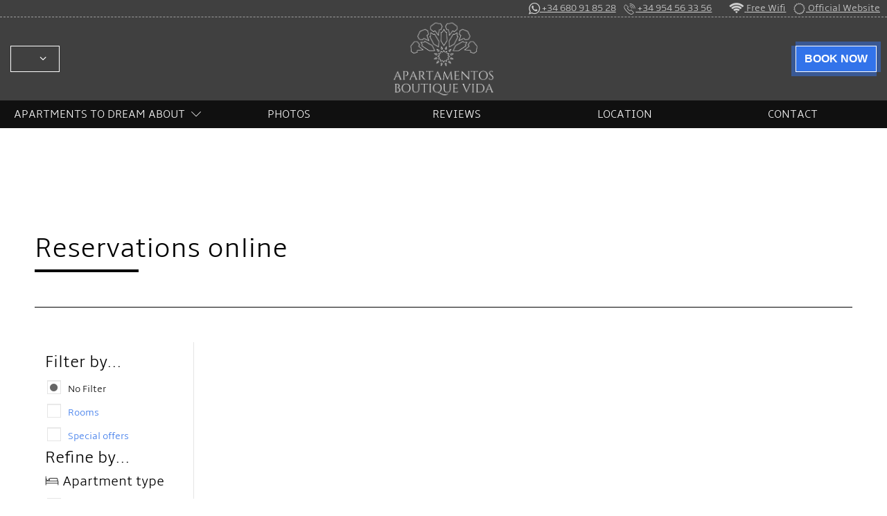

--- FILE ---
content_type: text/html; charset=UTF-8
request_url: https://www.apartamentosboutiquevida.com/en/reservations/?price_group=1048576
body_size: 46799
content:
  
  





<!DOCTYPE html>
<html lang="en" class="smrt-magritte smrt-en smrt-no-specials  smrt-shadowed smrt-computer media-md">

<head>
  <!-- <S_tpl_magritte_styles !!-->


<link rel="apple-touch-icon" href="//www.apartamentosboutiquevida.com/files-sbbasic/ba_apartamentosboutiquevida_es/logo/_logo-img_hotel-apt-boutique-vida-sevilla.png">
<link rel="shortcut icon" href="//www.apartamentosboutiquevida.com/files-sbbasic/ba_apartamentosboutiquevida_es/logo/logo-abv.jpeg">
<link rel="image_src" href="//www.apartamentosboutiquevida.com/files-sbbasic/ba_apartamentosboutiquevida_es/logo/_hotel-apt-boutique-vida-sevilla.png">


<style>@font-face {
font-family: amble-light;
font-display: block;
src: url('https://d3l592tomi1h4y.cloudfront.net/fonts-smart/non-cyrillic/amble-light/regular/amble-light-regular.woff') format('woff');
font-weight: normal;
font-style: normal;
}
@font-face {
font-family: amble-light;
font-display: block;
src: url('https://d3l592tomi1h4y.cloudfront.net/fonts-smart/non-cyrillic/amble-light/italic/amble-light-italic.woff') format('woff');
font-weight: normal;
font-style: italic;
}
@font-face {
font-family: amble-light;
font-display: block;
src: url('https://d3l592tomi1h4y.cloudfront.net/fonts-smart/non-cyrillic/amble-light/bold/amble-light-bold.woff') format('woff');
font-weight: bold;
font-style: normal;
}
@font-face {
font-family: amble-light;
font-display: block;
src: url('https://d3l592tomi1h4y.cloudfront.net/fonts-smart/non-cyrillic/amble-light/bolditalic/amble-light-bolditalic.woff') format('woff');
font-weight: bold;
font-style: italic;
}

@font-face {
font-family: amble;
font-display: block;
src: url('https://d3l592tomi1h4y.cloudfront.net/fonts-smart/cyrillic/amble/regular/amble-regular.woff') format('woff');
font-weight: normal;
font-style: normal;
}
@font-face {
font-family: amble;
font-display: block;
src: url('https://d3l592tomi1h4y.cloudfront.net/fonts-smart/cyrillic/amble/italic/amble-italic.woff') format('woff');
font-weight: normal;
font-style: italic;
}
@font-face {
font-family: amble;
font-display: block;
src: url('https://d3l592tomi1h4y.cloudfront.net/fonts-smart/cyrillic/amble/bold/amble-bold.woff') format('woff');
font-weight: bold;
font-style: normal;
}
@font-face {
font-family: amble;
font-display: block;
src: url('https://d3l592tomi1h4y.cloudfront.net/fonts-smart/cyrillic/amble/bolditalic/amble-bolditalic.woff') format('woff');
font-weight: bold;
font-style: italic;
}

/*! * Bootstrap v4.1.3 (https://getbootstrap.com/) * Copyright 2011-2018 The Bootstrap Authors * Copyright 2011-2018 Twitter, Inc. * Licensed under MIT (https://github.com/twbs/bootstrap/blob/master/LICENSE) */ :root { --blue: #007bff; --indigo: #6610f2; --purple: #6f42c1; --pink: #e83e8c; --red: #dc3545; --orange: #fd7e14; --yellow: #ffc107; --green: #28a745; --teal: #20c997; --cyan: #17a2b8; --white: #fff; --gray: #6c757d; --gray-dark: #343a40; --primary: #007bff; --secondary: #6c757d; --success: #28a745; --info: #17a2b8; --warning: #ffc107; --danger: #dc3545; --light: #f8f9fa; --dark: #343a40; --breakpoint-xs: 0; --breakpoint-sm: 576px; --breakpoint-md: 768px; --breakpoint-lg: 992px; --breakpoint-xl: 1200px; --font-family-sans-serif: -apple-system, BlinkMacSystemFont, "Segoe UI", Roboto, "Helvetica Neue", Arial, sans-serif, "Apple Color Emoji", "Segoe UI Emoji", "Segoe UI Symbol", "Noto Color Emoji"; --font-family-monospace: SFMono-Regular, Menlo, Monaco, Consolas, "Liberation Mono", "Courier New", monospace; } *, *::before, *::after { box-sizing: border-box; } html { font-family: sans-serif; line-height: 1.15; -webkit-text-size-adjust: 100%; -ms-text-size-adjust: 100%; -ms-overflow-style: scrollbar; -webkit-tap-highlight-color: rgba(0, 0, 0, 0); } @-ms-viewport { width: device-width; } article, aside, figcaption, figure, footer, header, hgroup, main, nav, section { display: block; } body { margin: 0; font-family: -apple-system, BlinkMacSystemFont, "Segoe UI", Roboto, "Helvetica Neue", Arial, sans-serif, "Apple Color Emoji", "Segoe UI Emoji", "Segoe UI Symbol", "Noto Color Emoji"; font-size: 1rem; font-weight: 400; line-height: 1.5; color: #212529; text-align: left; background-color: #fff; } [tabindex="-1"]:focus { outline: 0 !important; } hr { box-sizing: content-box; height: 0; overflow: visible; } h1, h2, h3, h4, h5, h6 { margin-top: 0; margin-bottom: 0.5rem; } p { margin-top: 0; margin-bottom: 1rem; } abbr[title], abbr[data-original-title] { text-decoration: underline; text-decoration: underline dotted; cursor: help; border-bottom: 0; } address { margin-bottom: 1rem; font-style: normal; line-height: inherit; } ol, ul, dl { margin-top: 0; margin-bottom: 1rem; } ol ol, ul ul, ol ul, ul ol { margin-bottom: 0; } dt { font-weight: 700; } dd { margin-bottom: .5rem; margin-left: 0; } blockquote { margin: 0 0 1rem; } dfn { font-style: italic; } b, strong { font-weight: bolder; } small { font-size: 80%; } sub, sup { position: relative; font-size: 75%; line-height: 0; vertical-align: baseline; } sub { bottom: -.25em; } sup { top: -.5em; } a { color: #007bff; text-decoration: none; background-color: transparent; -webkit-text-decoration-skip: objects; } a:hover { color: #0056b3; text-decoration: underline; } a:not([href]):not([tabindex]) { color: inherit; text-decoration: none; } a:not([href]):not([tabindex]):hover, a:not([href]):not([tabindex]):focus { color: inherit; text-decoration: none; } a:not([href]):not([tabindex]):focus { outline: 0; } pre, code, kbd, samp { font-family: SFMono-Regular, Menlo, Monaco, Consolas, "Liberation Mono", "Courier New", monospace; font-size: 1em; } pre { margin-top: 0; margin-bottom: 1rem; overflow: auto; -ms-overflow-style: scrollbar; } figure { margin: 0 0 1rem; } img { vertical-align: middle; border-style: none; } svg { overflow: hidden; vertical-align: middle; } table { border-collapse: collapse; } caption { padding-top: 0.75rem; padding-bottom: 0.75rem; color: #6c757d; text-align: left; caption-side: bottom; } th { text-align: inherit; } label { display: inline-block; } button { border-radius: 0; } button:focus { outline: 1px dotted; outline: 5px auto -webkit-focus-ring-color; } input, button, select, optgroup, textarea { margin: 0; font-family: inherit; font-size: inherit; line-height: inherit; } button, input { overflow: visible; } button, select { text-transform: none; } button, html [type="button"], [type="reset"], [type="submit"] { -webkit-appearance: button; } button::-moz-focus-inner, [type="button"]::-moz-focus-inner, [type="reset"]::-moz-focus-inner, [type="submit"]::-moz-focus-inner { padding: 0; border-style: none; } input[type="radio"], input[type="checkbox"] { box-sizing: border-box; padding: 0; } input[type="date"], input[type="time"], input[type="datetime-local"], input[type="month"] { -webkit-appearance: listbox; } textarea { overflow: auto; resize: vertical; } fieldset { min-width: 0; padding: 0; margin: 0; border: 0; } legend { display: block; width: 100%; max-width: 100%; padding: 0; margin-bottom: .5rem; font-size: 1.5rem; line-height: inherit; color: inherit; white-space: normal; } progress { vertical-align: baseline; } [type="number"]::-webkit-inner-spin-button, [type="number"]::-webkit-outer-spin-button { height: auto; } [type="search"] { outline-offset: -2px; -webkit-appearance: none; } [type="search"]::-webkit-search-cancel-button, [type="search"]::-webkit-search-decoration { -webkit-appearance: none; } ::-webkit-file-upload-button { font: inherit; -webkit-appearance: button; } output { display: inline-block; } summary { display: list-item; cursor: pointer; } template { display: none; } [hidden] { display: none !important; } h1, h2, h3, h4, h5, h6, .h1, .h2, .h3, .h4, .h5, .h6 { margin-bottom: 0.5rem; font-family: inherit; font-weight: 500; line-height: 1.2; color: inherit; } h1, .h1 { font-size: 2.5rem; } h2, .h2 { font-size: 2rem; } h3, .h3 { font-size: 1.75rem; } h4, .h4 { font-size: 1.5rem; } h5, .h5 { font-size: 1.25rem; } h6, .h6 { font-size: 1rem; } .lead { font-size: 1.25rem; font-weight: 300; } .display-1 { font-size: 6rem; font-weight: 300; line-height: 1.2; } .display-2 { font-size: 5.5rem; font-weight: 300; line-height: 1.2; } .display-3 { font-size: 4.5rem; font-weight: 300; line-height: 1.2; } .display-4 { font-size: 3.5rem; font-weight: 300; line-height: 1.2; } hr { margin-top: 1rem; margin-bottom: 1rem; border: 0; border-top: 1px solid rgba(0, 0, 0, 0.1); } small, .small { font-size: 80%; font-weight: 400; } mark, .mark { padding: 0.2em; background-color: #fcf8e3; } .list-unstyled { padding-left: 0; list-style: none; } .list-inline { padding-left: 0; list-style: none; } .list-inline-item { display: inline-block; } .list-inline-item:not(:last-child) { margin-right: 0.5rem; } .initialism { font-size: 90%; text-transform: uppercase; } .blockquote { margin-bottom: 1rem; font-size: 1.25rem; } .blockquote-footer { display: block; font-size: 80%; color: #6c757d; } .blockquote-footer::before { content: "\2014 \00A0"; } .img-fluid { max-width: 100%; height: auto; } .img-thumbnail { padding: 0.25rem; background-color: #fff; border: 1px solid #dee2e6; border-radius: 0.25rem; max-width: 100%; height: auto; } .figure { display: inline-block; } .figure-img { margin-bottom: 0.5rem; line-height: 1; } .figure-caption { font-size: 90%; color: #6c757d; } code { font-size: 87.5%; color: #e83e8c; word-break: break-word; } a > code { color: inherit; } kbd { padding: 0.2rem 0.4rem; font-size: 87.5%; color: #fff; background-color: #212529; border-radius: 0.2rem; } kbd kbd { padding: 0; font-size: 100%; font-weight: 700; } pre { display: block; font-size: 87.5%; color: #212529; } pre code { font-size: inherit; color: inherit; word-break: normal; } .pre-scrollable { max-height: 340px; overflow-y: scroll; } .container { width: 100%; padding-right: 15px; padding-left: 15px; margin-right: auto; margin-left: auto; } @media (min-width: 576px) { .container { max-width: 540px; } } @media (min-width: 768px) { .container { max-width: 720px; } } @media (min-width: 992px) { .container { max-width: 960px; } } @media (min-width: 1200px) { .container { max-width: 1140px; } } .container-fluid { width: 100%; padding-right: 15px; padding-left: 15px; margin-left: auto; margin-right: auto; } .row { display: flex; flex-wrap: wrap; margin-left: -15px; margin-right: -15px; } .no-gutters { margin-left: 0; margin-right: 0; } .no-gutters > .col, .no-gutters > [class*="col-"] { padding-right: 0; padding-left: 0; } .col-1, .col-2, .col-3, .col-4, .col-5, .col-6, .col-7, .col-8, .col-9, .col-10, .col-11, .col-12, .col, .col-auto, .col-sm-1, .col-sm-2, .col-sm-3, .col-sm-4, .col-sm-5, .col-sm-6, .col-sm-7, .col-sm-8, .col-sm-9, .col-sm-10, .col-sm-11, .col-sm-12, .col-sm, .col-sm-auto, .col-md-1, .col-md-2, .col-md-3, .col-md-4, .col-md-5, .col-md-6, .col-md-7, .col-md-8, .col-md-9, .col-md-10, .col-md-11, .col-md-12, .col-md, .col-md-auto, .col-lg-1, .col-lg-2, .col-lg-3, .col-lg-4, .col-lg-5, .col-lg-6, .col-lg-7, .col-lg-8, .col-lg-9, .col-lg-10, .col-lg-11, .col-lg-12, .col-lg, .col-lg-auto, .col-xl-1, .col-xl-2, .col-xl-3, .col-xl-4, .col-xl-5, .col-xl-6, .col-xl-7, .col-xl-8, .col-xl-9, .col-xl-10, .col-xl-11, .col-xl-12, .col-xl, .col-xl-auto { position: relative; width: 100%; min-height: 1px; padding-right: 15px; padding-left: 15px; } .col { flex-basis: 0; flex-grow: 1; max-width: 100%; } .col-auto { flex: 0 0 auto; width: auto; max-width: none; } .col-1 { flex: 0 0 8.3333333333%; max-width: 8.3333333333%; } .col-2 { flex: 0 0 16.6666666667%; max-width: 16.6666666667%; } .col-3 { flex: 0 0 25%; max-width: 25%; } .col-4 { flex: 0 0 33.3333333333%; max-width: 33.3333333333%; } .col-5 { flex: 0 0 41.6666666667%; max-width: 41.6666666667%; } .col-6 { flex: 0 0 50%; max-width: 50%; } .col-7 { flex: 0 0 58.3333333333%; max-width: 58.3333333333%; } .col-8 { flex: 0 0 66.6666666667%; max-width: 66.6666666667%; } .col-9 { flex: 0 0 75%; max-width: 75%; } .col-10 { flex: 0 0 83.3333333333%; max-width: 83.3333333333%; } .col-11 { flex: 0 0 91.6666666667%; max-width: 91.6666666667%; } .col-12 { flex: 0 0 100%; max-width: 100%; } .order-first { order: -1; } .order-last { order: 13; } .order-0 { order: 0; } .order-1 { order: 1; } .order-2 { order: 2; } .order-3 { order: 3; } .order-4 { order: 4; } .order-5 { order: 5; } .order-6 { order: 6; } .order-7 { order: 7; } .order-8 { order: 8; } .order-9 { order: 9; } .order-10 { order: 10; } .order-11 { order: 11; } .order-12 { order: 12; } .offset-1 { margin-left: 8.3333333333%; } .offset-2 { margin-left: 16.6666666667%; } .offset-3 { margin-left: 25%; } .offset-4 { margin-left: 33.3333333333%; } .offset-5 { margin-left: 41.6666666667%; } .offset-6 { margin-left: 50%; } .offset-7 { margin-left: 58.3333333333%; } .offset-8 { margin-left: 66.6666666667%; } .offset-9 { margin-left: 75%; } .offset-10 { margin-left: 83.3333333333%; } .offset-11 { margin-left: 91.6666666667%; } @media (min-width: 576px) { .col-sm { flex-basis: 0; flex-grow: 1; max-width: 100%; } .col-sm-auto { flex: 0 0 auto; width: auto; max-width: none; } .col-sm-1 { flex: 0 0 8.3333333333%; max-width: 8.3333333333%; } .col-sm-2 { flex: 0 0 16.6666666667%; max-width: 16.6666666667%; } .col-sm-3 { flex: 0 0 25%; max-width: 25%; } .col-sm-4 { flex: 0 0 33.3333333333%; max-width: 33.3333333333%; } .col-sm-5 { flex: 0 0 41.6666666667%; max-width: 41.6666666667%; } .col-sm-6 { flex: 0 0 50%; max-width: 50%; } .col-sm-7 { flex: 0 0 58.3333333333%; max-width: 58.3333333333%; } .col-sm-8 { flex: 0 0 66.6666666667%; max-width: 66.6666666667%; } .col-sm-9 { flex: 0 0 75%; max-width: 75%; } .col-sm-10 { flex: 0 0 83.3333333333%; max-width: 83.3333333333%; } .col-sm-11 { flex: 0 0 91.6666666667%; max-width: 91.6666666667%; } .col-sm-12 { flex: 0 0 100%; max-width: 100%; } .order-sm-first { order: -1; } .order-sm-last { order: 13; } .order-sm-0 { order: 0; } .order-sm-1 { order: 1; } .order-sm-2 { order: 2; } .order-sm-3 { order: 3; } .order-sm-4 { order: 4; } .order-sm-5 { order: 5; } .order-sm-6 { order: 6; } .order-sm-7 { order: 7; } .order-sm-8 { order: 8; } .order-sm-9 { order: 9; } .order-sm-10 { order: 10; } .order-sm-11 { order: 11; } .order-sm-12 { order: 12; } .offset-sm-0 { margin-left: 0; } .offset-sm-1 { margin-left: 8.3333333333%; } .offset-sm-2 { margin-left: 16.6666666667%; } .offset-sm-3 { margin-left: 25%; } .offset-sm-4 { margin-left: 33.3333333333%; } .offset-sm-5 { margin-left: 41.6666666667%; } .offset-sm-6 { margin-left: 50%; } .offset-sm-7 { margin-left: 58.3333333333%; } .offset-sm-8 { margin-left: 66.6666666667%; } .offset-sm-9 { margin-left: 75%; } .offset-sm-10 { margin-left: 83.3333333333%; } .offset-sm-11 { margin-left: 91.6666666667%; } } @media (min-width: 768px) { .col-md { flex-basis: 0; flex-grow: 1; max-width: 100%; } .col-md-auto { flex: 0 0 auto; width: auto; max-width: none; } .col-md-1 { flex: 0 0 8.3333333333%; max-width: 8.3333333333%; } .col-md-2 { flex: 0 0 16.6666666667%; max-width: 16.6666666667%; } .col-md-3 { flex: 0 0 25%; max-width: 25%; } .col-md-4 { flex: 0 0 33.3333333333%; max-width: 33.3333333333%; } .col-md-5 { flex: 0 0 41.6666666667%; max-width: 41.6666666667%; } .col-md-6 { flex: 0 0 50%; max-width: 50%; } .col-md-7 { flex: 0 0 58.3333333333%; max-width: 58.3333333333%; } .col-md-8 { flex: 0 0 66.6666666667%; max-width: 66.6666666667%; } .col-md-9 { flex: 0 0 75%; max-width: 75%; } .col-md-10 { flex: 0 0 83.3333333333%; max-width: 83.3333333333%; } .col-md-11 { flex: 0 0 91.6666666667%; max-width: 91.6666666667%; } .col-md-12 { flex: 0 0 100%; max-width: 100%; } .order-md-first { order: -1; } .order-md-last { order: 13; } .order-md-0 { order: 0; } .order-md-1 { order: 1; } .order-md-2 { order: 2; } .order-md-3 { order: 3; } .order-md-4 { order: 4; } .order-md-5 { order: 5; } .order-md-6 { order: 6; } .order-md-7 { order: 7; } .order-md-8 { order: 8; } .order-md-9 { order: 9; } .order-md-10 { order: 10; } .order-md-11 { order: 11; } .order-md-12 { order: 12; } .offset-md-0 { margin-left: 0; } .offset-md-1 { margin-left: 8.3333333333%; } .offset-md-2 { margin-left: 16.6666666667%; } .offset-md-3 { margin-left: 25%; } .offset-md-4 { margin-left: 33.3333333333%; } .offset-md-5 { margin-left: 41.6666666667%; } .offset-md-6 { margin-left: 50%; } .offset-md-7 { margin-left: 58.3333333333%; } .offset-md-8 { margin-left: 66.6666666667%; } .offset-md-9 { margin-left: 75%; } .offset-md-10 { margin-left: 83.3333333333%; } .offset-md-11 { margin-left: 91.6666666667%; } } @media (min-width: 992px) { .col-lg { flex-basis: 0; flex-grow: 1; max-width: 100%; } .col-lg-auto { flex: 0 0 auto; width: auto; max-width: none; } .col-lg-1 { flex: 0 0 8.3333333333%; max-width: 8.3333333333%; } .col-lg-2 { flex: 0 0 16.6666666667%; max-width: 16.6666666667%; } .col-lg-3 { flex: 0 0 25%; max-width: 25%; } .col-lg-4 { flex: 0 0 33.3333333333%; max-width: 33.3333333333%; } .col-lg-5 { flex: 0 0 41.6666666667%; max-width: 41.6666666667%; } .col-lg-6 { flex: 0 0 50%; max-width: 50%; } .col-lg-7 { flex: 0 0 58.3333333333%; max-width: 58.3333333333%; } .col-lg-8 { flex: 0 0 66.6666666667%; max-width: 66.6666666667%; } .col-lg-9 { flex: 0 0 75%; max-width: 75%; } .col-lg-10 { flex: 0 0 83.3333333333%; max-width: 83.3333333333%; } .col-lg-11 { flex: 0 0 91.6666666667%; max-width: 91.6666666667%; } .col-lg-12 { flex: 0 0 100%; max-width: 100%; } .order-lg-first { order: -1; } .order-lg-last { order: 13; } .order-lg-0 { order: 0; } .order-lg-1 { order: 1; } .order-lg-2 { order: 2; } .order-lg-3 { order: 3; } .order-lg-4 { order: 4; } .order-lg-5 { order: 5; } .order-lg-6 { order: 6; } .order-lg-7 { order: 7; } .order-lg-8 { order: 8; } .order-lg-9 { order: 9; } .order-lg-10 { order: 10; } .order-lg-11 { order: 11; } .order-lg-12 { order: 12; } .offset-lg-0 { margin-left: 0; } .offset-lg-1 { margin-left: 8.3333333333%; } .offset-lg-2 { margin-left: 16.6666666667%; } .offset-lg-3 { margin-left: 25%; } .offset-lg-4 { margin-left: 33.3333333333%; } .offset-lg-5 { margin-left: 41.6666666667%; } .offset-lg-6 { margin-left: 50%; } .offset-lg-7 { margin-left: 58.3333333333%; } .offset-lg-8 { margin-left: 66.6666666667%; } .offset-lg-9 { margin-left: 75%; } .offset-lg-10 { margin-left: 83.3333333333%; } .offset-lg-11 { margin-left: 91.6666666667%; } } @media (min-width: 1200px) { .col-xl { flex-basis: 0; flex-grow: 1; max-width: 100%; } .col-xl-auto { flex: 0 0 auto; width: auto; max-width: none; } .col-xl-1 { flex: 0 0 8.3333333333%; max-width: 8.3333333333%; } .col-xl-2 { flex: 0 0 16.6666666667%; max-width: 16.6666666667%; } .col-xl-3 { flex: 0 0 25%; max-width: 25%; } .col-xl-4 { flex: 0 0 33.3333333333%; max-width: 33.3333333333%; } .col-xl-5 { flex: 0 0 41.6666666667%; max-width: 41.6666666667%; } .col-xl-6 { flex: 0 0 50%; max-width: 50%; } .col-xl-7 { flex: 0 0 58.3333333333%; max-width: 58.3333333333%; } .col-xl-8 { flex: 0 0 66.6666666667%; max-width: 66.6666666667%; } .col-xl-9 { flex: 0 0 75%; max-width: 75%; } .col-xl-10 { flex: 0 0 83.3333333333%; max-width: 83.3333333333%; } .col-xl-11 { flex: 0 0 91.6666666667%; max-width: 91.6666666667%; } .col-xl-12 { flex: 0 0 100%; max-width: 100%; } .order-xl-first { order: -1; } .order-xl-last { order: 13; } .order-xl-0 { order: 0; } .order-xl-1 { order: 1; } .order-xl-2 { order: 2; } .order-xl-3 { order: 3; } .order-xl-4 { order: 4; } .order-xl-5 { order: 5; } .order-xl-6 { order: 6; } .order-xl-7 { order: 7; } .order-xl-8 { order: 8; } .order-xl-9 { order: 9; } .order-xl-10 { order: 10; } .order-xl-11 { order: 11; } .order-xl-12 { order: 12; } .offset-xl-0 { margin-left: 0; } margin-left: 0; } .offset-xl-1 { margin-left: 8.3333333333%; } margin-left: 8.3333333333%; } .offset-xl-2 { margin-left: 16.6666666667%; } margin-left: 16.6666666667%; } .offset-xl-3 { margin-left: 25%; } margin-left: 25%; } .offset-xl-4 { margin-left: 33.3333333333%; } margin-left: 33.3333333333%; } .offset-xl-5 { margin-left: 41.6666666667%; } margin-left: 41.6666666667%; } .offset-xl-6 { margin-left: 50%; } margin-left: 50%; } .offset-xl-7 { margin-left: 58.3333333333%; } margin-left: 58.3333333333%; } .offset-xl-8 { margin-left: 66.6666666667%; } margin-left: 66.6666666667%; } .offset-xl-9 { margin-left: 75%; } margin-left: 75%; } .offset-xl-10 { margin-left: 83.3333333333%; } margin-left: 83.3333333333%; } .offset-xl-11 { margin-left: 91.6666666667%; } } margin-left: 91.6666666667%; } } .table { width: 100%; margin-bottom: 1rem; background-color: transparent; } .table th, .table td { padding: 0.75rem; vertical-align: top; border-top: 1px solid #dee2e6; } .table thead th { vertical-align: bottom; border-bottom: 2px solid #dee2e6; } .table tbody + tbody { border-top: 2px solid #dee2e6; } .table .table { background-color: #fff; } .table-sm th, .table-sm td { padding: 0.3rem; } .table-bordered { border: 1px solid #dee2e6; } .table-bordered th, .table-bordered td { border: 1px solid #dee2e6; } .table-bordered thead th, .table-bordered thead td { border-bottom-width: 2px; } .table-borderless th, .table-borderless td, .table-borderless thead th, .table-borderless tbody + tbody { border: 0; } .table-striped tbody tr:nth-of-type(odd) { background-color: rgba(0, 0, 0, 0.05); } .table-hover tbody tr:hover { background-color: rgba(0, 0, 0, 0.075); } .table-primary, .table-primary > th, .table-primary > td { background-color: #b8daff; } .table-hover .table-primary:hover { background-color: #9fcdff; } .table-hover .table-primary:hover > td, .table-hover .table-primary:hover > th { background-color: #9fcdff; } .table-secondary, .table-secondary > th, .table-secondary > td { background-color: #d6d8db; } .table-hover .table-secondary:hover { background-color: #c8cbcf; } .table-hover .table-secondary:hover > td, .table-hover .table-secondary:hover > th { background-color: #c8cbcf; } .table-success, .table-success > th, .table-success > td { background-color: #c3e6cb; } .table-hover .table-success:hover { background-color: #b1dfbb; } .table-hover .table-success:hover > td, .table-hover .table-success:hover > th { background-color: #b1dfbb; } .table-info, .table-info > th, .table-info > td { background-color: #bee5eb; } .table-hover .table-info:hover { background-color: #abdde5; } .table-hover .table-info:hover > td, .table-hover .table-info:hover > th { background-color: #abdde5; } .table-warning, .table-warning > th, .table-warning > td { background-color: #ffeeba; } .table-hover .table-warning:hover { background-color: #ffe8a1; } .table-hover .table-warning:hover > td, .table-hover .table-warning:hover > th { background-color: #ffe8a1; } .table-danger, .table-danger > th, .table-danger > td { background-color: #f5c6cb; } .table-hover .table-danger:hover { background-color: #f1b0b7; } .table-hover .table-danger:hover > td, .table-hover .table-danger:hover > th { background-color: #f1b0b7; } .table-light, .table-light > th, .table-light > td { background-color: #fdfdfe; } .table-hover .table-light:hover { background-color: #ececf6; } .table-hover .table-light:hover > td, .table-hover .table-light:hover > th { background-color: #ececf6; } .table-dark, .table-dark > th, .table-dark > td { background-color: #c6c8ca; } .table-hover .table-dark:hover { background-color: #b9bbbe; } .table-hover .table-dark:hover > td, .table-hover .table-dark:hover > th { background-color: #b9bbbe; } .table-active, .table-active > th, .table-active > td { background-color: rgba(0, 0, 0, 0.075); } .table-hover .table-active:hover { background-color: rgba(0, 0, 0, 0.075); } .table-hover .table-active:hover > td, .table-hover .table-active:hover > th { background-color: rgba(0, 0, 0, 0.075); } .table .thead-dark th { color: #fff; background-color: #212529; border-color: #32383e; } .table .thead-light th { color: #495057; background-color: #e9ecef; border-color: #dee2e6; } .table-dark { color: #fff; background-color: #212529; } .table-dark th, .table-dark td, .table-dark thead th { border-color: #32383e; } .table-dark.table-bordered { border: 0; } .table-dark.table-striped tbody tr:nth-of-type(odd) { background-color: rgba(255, 255, 255, 0.05); } .table-dark.table-hover tbody tr:hover { background-color: rgba(255, 255, 255, 0.075); } @media (max-width: 575.98px) { .table-responsive-sm { display: block; width: 100%; overflow-x: auto; -webkit-overflow-scrolling: touch; -ms-overflow-style: -ms-autohiding-scrollbar; } .table-responsive-sm > .table-bordered { border: 0; } } @media (max-width: 767.98px) { .table-responsive-md { display: block; width: 100%; overflow-x: auto; -webkit-overflow-scrolling: touch; -ms-overflow-style: -ms-autohiding-scrollbar; } .table-responsive-md > .table-bordered { border: 0; } } @media (max-width: 991.98px) { .table-responsive-lg { display: block; width: 100%; overflow-x: auto; -webkit-overflow-scrolling: touch; -ms-overflow-style: -ms-autohiding-scrollbar; } .table-responsive-lg > .table-bordered { border: 0; } } @media (max-width: 1199.98px) { .table-responsive-xl { display: block; width: 100%; overflow-x: auto; -webkit-overflow-scrolling: touch; -ms-overflow-style: -ms-autohiding-scrollbar; } .table-responsive-xl > .table-bordered { border: 0; } } .table-responsive { display: block; width: 100%; overflow-x: auto; -webkit-overflow-scrolling: touch; -ms-overflow-style: -ms-autohiding-scrollbar; } .table-responsive > .table-bordered { border: 0; } .form-control { display: block; width: 100%; height: calc(2.25rem + 2px); padding: 0.375rem 0.75rem; font-size: 1rem; line-height: 1.5; color: #495057; background-color: #fff; background-clip: padding-box; border: 1px solid #ced4da; border-radius: 0.25rem; transition: border-color 0.15s ease-in-out, box-shadow 0.15s ease-in-out; } @media screen and (prefers-reduced-motion: reduce) { .form-control { transition: none; } } .form-control::-ms-expand { background-color: transparent; border: 0; } .form-control:focus { color: #495057; background-color: #fff; border-color: #80bdff; outline: 0; box-shadow: 0 0 0 0.2rem rgba(0, 123, 255, 0.25); } .form-control::placeholder { color: #6c757d; opacity: 1; } .form-control:disabled, .form-control[readonly] { background-color: #e9ecef; opacity: 1; } select.form-control:focus::-ms-value { color: #495057; background-color: #fff; } select.form-control { color: #000000 !important; } select.form-control:focus{ background-color: #ffffff; color: #000000 !important; } .form-control-file, .form-control-range { display: block; width: 100%; } .col-form-label { padding-top: calc(0.375rem + 1px); padding-bottom: calc(0.375rem + 1px); margin-bottom: 0; font-size: inherit; line-height: 1.5; } .col-form-label-lg { padding-top: calc(0.5rem + 1px); padding-bottom: calc(0.5rem + 1px); font-size: 1.25rem; line-height: 1.5; } .col-form-label-sm { padding-top: calc(0.25rem + 1px); padding-bottom: calc(0.25rem + 1px); font-size: 0.875rem; line-height: 1.5; } .form-control-plaintext { display: block; width: 100%; padding-top: 0.375rem; padding-bottom: 0.375rem; margin-bottom: 0; line-height: 1.5; color: #212529; background-color: transparent; border: solid transparent; border-width: 1px 0; } .form-control-plaintext.form-control-sm, .form-control-plaintext.form-control-lg { padding-right: 0; padding-left: 0; } .form-control-sm { height: calc(1.8125rem + 2px); padding: 0.25rem 0.5rem; font-size: 0.875rem; line-height: 1.5; border-radius: 0.2rem; } .form-control-lg { height: calc(2.875rem + 2px); padding: 0.5rem 1rem; font-size: 1.25rem; line-height: 1.5; border-radius: 0.3rem; } select.form-control[size], select.form-control[multiple] { height: auto; } textarea.form-control { height: auto; } .form-group { margin-bottom: 1rem; } .form-text { display: block; margin-top: 0.25rem; } .form-row { display: flex; flex-wrap: wrap; margin-right: -5px; margin-: -5px; } .form-row > .col, .form-row > [class*="col-"] { padding-right: 5px; padding-left: 5px; } .form-check { position: relative; display: block; padding-left: 1.25rem; } .form-check-input { position: absolute; top: 50%; transform: translateY(-50%); margin-left: -1.25rem; } .form-check-input:disabled ~ .form-check-label { color: #6c757d; } .form-check-label { margin-bottom: 0; } .form-check-inline { display: inline-flex; align-items: center; padding-left: 0; margin-right: 0.75rem; } .form-check-inline .form-check-input { position: static; margin-top: 0; margin-right: 0.3125rem; margin-left: 0; transform: none; } .valid-feedback { display: none; width: 100%; margin-top: 0.25rem; font-size: 80%; color: #28a745; } .valid-tooltip { position: absolute; top: 100%; z-index: 5; display: none; max-width: 100%; padding: 0.25rem 0.5rem; margin-top: .1rem; font-size: 0.875rem; line-height: 1.5; color: #fff; background-color: rgba(40, 167, 69, 0.9); border-radius: 0.25rem; } .was-validated .form-control:valid, .form-control.is-valid, .was-validated .custom-select:valid, .custom-select.is-valid { border-color: #28a745; } .was-validated .form-control:valid:focus, .form-control.is-valid:focus, .was-validated .custom-select:valid:focus, .custom-select.is-valid:focus { border-color: #28a745; box-shadow: 0 0 0 0.2rem rgba(40, 167, 69, 0.25); } .was-validated .form-control:valid ~ .valid-feedback, .was-validated .form-control:valid ~ .valid-tooltip, .form-control.is-valid ~ .valid-feedback, .form-control.is-valid ~ .valid-tooltip, .was-validated .custom-select:valid ~ .valid-feedback, .was-validated .custom-select:valid ~ .valid-tooltip, .custom-select.is-valid ~ .valid-feedback, .custom-select.is-valid ~ .valid-tooltip { display: block; } .was-validated .form-control-file:valid ~ .valid-feedback, .was-validated .form-control-file:valid ~ .valid-tooltip, .form-control-file.is-valid ~ .valid-feedback, .form-control-file.is-valid ~ .valid-tooltip { display: block; } .was-validated .form-check-input:valid ~ .form-check-label, .form-check-input.is-valid ~ .form-check-label { color: #28a745; } .was-validated .form-check-input:valid ~ .valid-feedback, .was-validated .form-check-input:valid ~ .valid-tooltip, .form-check-input.is-valid ~ .valid-feedback, .form-check-input.is-valid ~ .valid-tooltip { display: block; } .was-validated .custom-control-input:valid ~ .custom-control-label, .custom-control-input.is-valid ~ .custom-control-label { color: #28a745; } .was-validated .custom-control-input:valid ~ .custom-control-label::before, .custom-control-input.is-valid ~ .custom-control-label::before { background-color: #71dd8a; } .was-validated .custom-control-input:valid ~ .valid-feedback, .was-validated .custom-control-input:valid ~ .valid-tooltip, .custom-control-input.is-valid ~ .valid-feedback, .custom-control-input.is-valid ~ .valid-tooltip { display: block; } .was-validated .custom-control-input:valid:checked ~ .custom-control-label::before, .custom-control-input.is-valid:checked ~ .custom-control-label::before { background-color: #34ce57; } .was-validated .custom-control-input:valid:focus ~ .custom-control-label::before, .custom-control-input.is-valid:focus ~ .custom-control-label::before { box-shadow: 0 0 0 1px #fff, 0 0 0 0.2rem rgba(40, 167, 69, 0.25); } .was-validated .custom-file-input:valid ~ .custom-file-label, .custom-file-input.is-valid ~ .custom-file-label { border-color: #28a745; } .was-validated .custom-file-input:valid ~ .custom-file-label::after, .custom-file-input.is-valid ~ .custom-file-label::after { border-color: inherit; } .was-validated .custom-file-input:valid ~ .valid-feedback, .was-validated .custom-file-input:valid ~ .valid-tooltip, .custom-file-input.is-valid ~ .valid-feedback, .custom-file-input.is-valid ~ .valid-tooltip { display: block; } .was-validated .custom-file-input:valid:focus ~ .custom-file-label, .custom-file-input.is-valid:focus ~ .custom-file-label { box-shadow: 0 0 0 0.2rem rgba(40, 167, 69, 0.25); } .invalid-feedback { display: none; width: 100%; margin-top: 0.25rem; font-size: 80%; color: #dc3545; } .invalid-tooltip { position: absolute; top: 100%; z-index: 5; display: none; max-width: 100%; padding: 0.25rem 0.5rem; margin-top: .1rem; font-size: 0.875rem; line-height: 1.5; color: #fff; background-color: rgba(220, 53, 69, 0.9); border-radius: 0.25rem; } .was-validated .form-control:invalid, .form-control.is-invalid, .was-validated .custom-select:invalid, .custom-select.is-invalid { border-color: #dc3545; } .was-validated .form-control:invalid:focus, .form-control.is-invalid:focus, .was-validated .custom-select:invalid:focus, .custom-select.is-invalid:focus { border-color: #dc3545; box-shadow: 0 0 0 0.2rem rgba(220, 53, 69, 0.25); } .was-validated .form-control:invalid ~ .invalid-feedback, .was-validated .form-control:invalid ~ .invalid-tooltip, .form-control.is-invalid ~ .invalid-feedback, .form-control.is-invalid ~ .invalid-tooltip, .was-validated .custom-select:invalid ~ .invalid-feedback, .was-validated .custom-select:invalid ~ .invalid-tooltip, .custom-select.is-invalid ~ .invalid-feedback, .custom-select.is-invalid ~ .invalid-tooltip { display: block; } .was-validated .form-control-file:invalid ~ .invalid-feedback, .was-validated .form-control-file:invalid ~ .invalid-tooltip, .form-control-file.is-invalid ~ .invalid-feedback, .form-control-file.is-invalid ~ .invalid-tooltip { display: block; } .was-validated .form-check-input:invalid ~ .form-check-label, .form-check-input.is-invalid ~ .form-check-label { color: #dc3545; } .was-validated .form-check-input:invalid ~ .invalid-feedback, .was-validated .form-check-input:invalid ~ .invalid-tooltip, .form-check-input.is-invalid ~ .invalid-feedback, .form-check-input.is-invalid ~ .invalid-tooltip { display: block; } .was-validated .custom-control-input:invalid ~ .custom-control-label, .custom-control-input.is-invalid ~ .custom-control-label { color: #dc3545; } .was-validated .custom-control-input:invalid ~ .custom-control-label::before, .custom-control-input.is-invalid ~ .custom-control-label::before { background-color: #efa2a9; } .was-validated .custom-control-input:invalid ~ .invalid-feedback, .was-validated .custom-control-input:invalid ~ .invalid-tooltip, .custom-control-input.is-invalid ~ .invalid-feedback, .custom-control-input.is-invalid ~ .invalid-tooltip { display: block; } .was-validated .custom-control-input:invalid:checked ~ .custom-control-label::before, .custom-control-input.is-invalid:checked ~ .custom-control-label::before { background-color: #e4606d; } .was-validated .custom-control-input:invalid:focus ~ .custom-control-label::before, .custom-control-input.is-invalid:focus ~ .custom-control-label::before { box-shadow: 0 0 0 1px #fff, 0 0 0 0.2rem rgba(220, 53, 69, 0.25); } .was-validated .custom-file-input:invalid ~ .custom-file-label, .custom-file-input.is-invalid ~ .custom-file-label { border-color: #dc3545; } .was-validated .custom-file-input:invalid ~ .custom-file-label::after, .custom-file-input.is-invalid ~ .custom-file-label::after { border-color: inherit; } .was-validated .custom-file-input:invalid ~ .invalid-feedback, .was-validated .custom-file-input:invalid ~ .invalid-tooltip, .custom-file-input.is-invalid ~ .invalid-feedback, .custom-file-input.is-invalid ~ .invalid-tooltip { display: block; } .was-validated .custom-file-input:invalid:focus ~ .custom-file-label, .custom-file-input.is-invalid:focus ~ .custom-file-label { box-shadow: 0 0 0 0.2rem rgba(220, 53, 69, 0.25); } .form-inline { display: flex; flex-flow: row wrap; align-items: center; } .form-inline .form-check { width: 100%; } @media (min-width: 576px) { .form-inline label { display: flex; align-items: center; justify-content: center; margin-bottom: 0; } .form-inline .form-group { display: flex; flex: 0 0 auto; flex-flow: row wrap; align-items: center; margin-bottom: 0; } .form-inline .form-control { display: inline-block; width: auto; vertical-align: middle; } .form-inline .form-control-plaintext { display: inline-block; } .form-inline .input-group, .form-inline .custom-select { width: auto; } .form-inline .form-check { display: flex; align-items: center; justify-content: center; width: auto; padding-left: 0; } .form-inline .form-check-input { position: relative; margin-top: 0; margin-right: 0.25rem; margin-left: 0; } .form-inline .custom-control { align-items: center; justify-content: center; } .form-inline .custom-control-label { margin-bottom: 0; } } .btn { display: inline-block; font-weight: 400; text-align: center; white-space: nowrap; vertical-align: middle; user-select: none; border: 1px solid transparent; padding: 0.375rem 0.75rem; font-size: 1rem; line-height: 1.5; border-radius: 0.25rem; transition: color 0.15s ease-in-out, background-color 0.15s ease-in-out, border-color 0.15s ease-in-out, box-shadow 0.15s ease-in-out; } @media screen and (prefers-reduced-motion: reduce) { .btn { transition: none; } } .btn:hover, .btn:focus { text-decoration: none; } .btn:focus, .btn.focus { outline: 0; box-shadow: 0 0 0 0.2rem rgba(0, 123, 255, 0.25); } .btn.disabled, .btn:disabled { opacity: 0.65; } .btn:not(:disabled):not(.disabled) { cursor: pointer; } a.btn.disabled, fieldset:disabled a.btn { pointer-events: none; } .btn-primary { color: #fff; background-color: #007bff; border-color: #007bff; } .btn-primary:hover { color: #fff; background-color: #0069d9; border-color: #0062cc; } .btn-primary:focus, .btn-primary.focus { box-shadow: 0 0 0 0.2rem rgba(0, 123, 255, 0.5); } .btn-primary.disabled, .btn-primary:disabled { color: #fff; background-color: #007bff; border-color: #007bff; } .btn-primary:not(:disabled):not(.disabled):active, .btn-primary:not(:disabled):not(.disabled).active, .show > .btn-primary.dropdown-toggle { color: #fff; background-color: #0062cc; border-color: #005cbf; } .btn-primary:not(:disabled):not(.disabled):active:focus, .btn-primary:not(:disabled):not(.disabled).active:focus, .show > .btn-primary.dropdown-toggle:focus { box-shadow: 0 0 0 0.2rem rgba(0, 123, 255, 0.5); } .btn-secondary { color: #fff; background-color: #6c757d; border-color: #6c757d; } .btn-secondary:hover { color: #fff; background-color: #5a6268; border-color: #545b62; } .btn-secondary:focus, .btn-secondary.focus { box-shadow: 0 0 0 0.2rem rgba(108, 117, 125, 0.5); } .btn-secondary.disabled, .btn-secondary:disabled { color: #fff; background-color: #6c757d; border-color: #6c757d; } .btn-secondary:not(:disabled):not(.disabled):active, .btn-secondary:not(:disabled):not(.disabled).active, .show > .btn-secondary.dropdown-toggle { color: #fff; background-color: #545b62; border-color: #4e555b; } .btn-secondary:not(:disabled):not(.disabled):active:focus, .btn-secondary:not(:disabled):not(.disabled).active:focus, .show > .btn-secondary.dropdown-toggle:focus { box-shadow: 0 0 0 0.2rem rgba(108, 117, 125, 0.5); } .btn-success { color: #fff; background-color: #28a745; border-color: #28a745; } .btn-success:hover { color: #fff; background-color: #218838; border-color: #1e7e34; } .btn-success:focus, .btn-success.focus { box-shadow: 0 0 0 0.2rem rgba(40, 167, 69, 0.5); } .btn-success.disabled, .btn-success:disabled { color: #fff; background-color: #28a745; border-color: #28a745; } .btn-success:not(:disabled):not(.disabled):active, .btn-success:not(:disabled):not(.disabled).active, .show > .btn-success.dropdown-toggle { color: #fff; background-color: #1e7e34; border-color: #1c7430; } .btn-success:not(:disabled):not(.disabled):active:focus, .btn-success:not(:disabled):not(.disabled).active:focus, .show > .btn-success.dropdown-toggle:focus { box-shadow: 0 0 0 0.2rem rgba(40, 167, 69, 0.5); } .btn-info { color: #fff; background-color: #17a2b8; border-color: #17a2b8; } .btn-info:hover { color: #fff; background-color: #138496; border-color: #117a8b; } .btn-info:focus, .btn-info.focus { box-shadow: 0 0 0 0.2rem rgba(23, 162, 184, 0.5); } .btn-info.disabled, .btn-info:disabled { color: #fff; background-color: #17a2b8; border-color: #17a2b8; } .btn-info:not(:disabled):not(.disabled):active, .btn-info:not(:disabled):not(.disabled).active, .show > .btn-info.dropdown-toggle { color: #fff; background-color: #117a8b; border-color: #10707f; } .btn-info:not(:disabled):not(.disabled):active:focus, .btn-info:not(:disabled):not(.disabled).active:focus, .show > .btn-info.dropdown-toggle:focus { box-shadow: 0 0 0 0.2rem rgba(23, 162, 184, 0.5); } .btn-warning { color: #212529; background-color: #ffc107; border-color: #ffc107; } .btn-warning:hover { color: #212529; background-color: #e0a800; border-color: #d39e00; } .btn-warning:focus, .btn-warning.focus { box-shadow: 0 0 0 0.2rem rgba(255, 193, 7, 0.5); } .btn-warning.disabled, .btn-warning:disabled { color: #212529; background-color: #ffc107; border-color: #ffc107; } .btn-warning:not(:disabled):not(.disabled):active, .btn-warning:not(:disabled):not(.disabled).active, .show > .btn-warning.dropdown-toggle { color: #212529; background-color: #d39e00; border-color: #c69500; } .btn-warning:not(:disabled):not(.disabled):active:focus, .btn-warning:not(:disabled):not(.disabled).active:focus, .show > .btn-warning.dropdown-toggle:focus { box-shadow: 0 0 0 0.2rem rgba(255, 193, 7, 0.5); } .btn-danger { color: #fff; background-color: #dc3545; border-color: #dc3545; } .btn-danger:hover { color: #fff; background-color: #c82333; border-color: #bd2130; } .btn-danger:focus, .btn-danger.focus { box-shadow: 0 0 0 0.2rem rgba(220, 53, 69, 0.5); } .btn-danger.disabled, .btn-danger:disabled { color: #fff; background-color: #dc3545; border-color: #dc3545; } .btn-danger:not(:disabled):not(.disabled):active, .btn-danger:not(:disabled):not(.disabled).active, .show > .btn-danger.dropdown-toggle { color: #fff; background-color: #bd2130; border-color: #b21f2d; } .btn-danger:not(:disabled):not(.disabled):active:focus, .btn-danger:not(:disabled):not(.disabled).active:focus, .show > .btn-danger.dropdown-toggle:focus { box-shadow: 0 0 0 0.2rem rgba(220, 53, 69, 0.5); } .btn-light { color: #212529; background-color: #f8f9fa; border-color: #f8f9fa; } .btn-light:hover { color: #212529; background-color: #e2e6ea; border-color: #dae0e5; } .btn-light:focus, .btn-light.focus { box-shadow: 0 0 0 0.2rem rgba(248, 249, 250, 0.5); } .btn-light.disabled, .btn-light:disabled { color: #212529; background-color: #f8f9fa; border-color: #f8f9fa; } .btn-light:not(:disabled):not(.disabled):active, .btn-light:not(:disabled):not(.disabled).active, .show > .btn-light.dropdown-toggle { color: #212529; background-color: #dae0e5; border-color: #d3d9df; } .btn-light:not(:disabled):not(.disabled):active:focus, .btn-light:not(:disabled):not(.disabled).active:focus, .show > .btn-light.dropdown-toggle:focus { box-shadow: 0 0 0 0.2rem rgba(248, 249, 250, 0.5); } .btn-dark { color: #fff; background-color: #343a40; border-color: #343a40; } .btn-dark:hover { color: #fff; background-color: #23272b; border-color: #1d2124; } .btn-dark:focus, .btn-dark.focus { box-shadow: 0 0 0 0.2rem rgba(52, 58, 64, 0.5); } .btn-dark.disabled, .btn-dark:disabled { color: #fff; background-color: #343a40; border-color: #343a40; } .btn-dark:not(:disabled):not(.disabled):active, .btn-dark:not(:disabled):not(.disabled).active, .show > .btn-dark.dropdown-toggle { color: #fff; background-color: #1d2124; border-color: #171a1d; } .btn-dark:not(:disabled):not(.disabled):active:focus, .btn-dark:not(:disabled):not(.disabled).active:focus, .show > .btn-dark.dropdown-toggle:focus { box-shadow: 0 0 0 0.2rem rgba(52, 58, 64, 0.5); } .btn-outline-primary { color: #007bff; background-color: transparent; background-image: none; border-color: #007bff; } .btn-outline-primary:hover { color: #fff; background-color: #007bff; border-color: #007bff; } .btn-outline-primary:focus, .btn-outline-primary.focus { box-shadow: 0 0 0 0.2rem rgba(0, 123, 255, 0.5); } .btn-outline-primary.disabled, .btn-outline-primary:disabled { color: #007bff; background-color: transparent; } .btn-outline-primary:not(:disabled):not(.disabled):active, .btn-outline-primary:not(:disabled):not(.disabled).active, .show > .btn-outline-primary.dropdown-toggle { color: #fff; background-color: #007bff; border-color: #007bff; } .btn-outline-primary:not(:disabled):not(.disabled):active:focus, .btn-outline-primary:not(:disabled):not(.disabled).active:focus, .show > .btn-outline-primary.dropdown-toggle:focus { box-shadow: 0 0 0 0.2rem rgba(0, 123, 255, 0.5); } .btn-outline-secondary { color: #6c757d; background-color: transparent; background-image: none; border-color: #6c757d; } .btn-outline-secondary:hover { color: #fff; background-color: #6c757d; border-color: #6c757d; } .btn-outline-secondary:focus, .btn-outline-secondary.focus { box-shadow: 0 0 0 0.2rem rgba(108, 117, 125, 0.5); } .btn-outline-secondary.disabled, .btn-outline-secondary:disabled { color: #6c757d; background-color: transparent; } .btn-outline-secondary:not(:disabled):not(.disabled):active, .btn-outline-secondary:not(:disabled):not(.disabled).active, .show > .btn-outline-secondary.dropdown-toggle { color: #fff; background-color: #6c757d; border-color: #6c757d; } .btn-outline-secondary:not(:disabled):not(.disabled):active:focus, .btn-outline-secondary:not(:disabled):not(.disabled).active:focus, .show > .btn-outline-secondary.dropdown-toggle:focus { box-shadow: 0 0 0 0.2rem rgba(108, 117, 125, 0.5); } .btn-outline-success { color: #28a745; background-color: transparent; background-image: none; border-color: #28a745; } .btn-outline-success:hover { color: #fff; background-color: #28a745; border-color: #28a745; } .btn-outline-success:focus, .btn-outline-success.focus { box-shadow: 0 0 0 0.2rem rgba(40, 167, 69, 0.5); } .btn-outline-success.disabled, .btn-outline-success:disabled { color: #28a745; background-color: transparent; } .btn-outline-success:not(:disabled):not(.disabled):active, .btn-outline-success:not(:disabled):not(.disabled).active, .show > .btn-outline-success.dropdown-toggle { color: #fff; background-color: #28a745; border-color: #28a745; } .btn-outline-success:not(:disabled):not(.disabled):active:focus, .btn-outline-success:not(:disabled):not(.disabled).active:focus, .show > .btn-outline-success.dropdown-toggle:focus { box-shadow: 0 0 0 0.2rem rgba(40, 167, 69, 0.5); } .btn-outline-info { color: #17a2b8; background-color: transparent; background-image: none; border-color: #17a2b8; } .btn-outline-info:hover { color: #fff; background-color: #17a2b8; border-color: #17a2b8; } .btn-outline-info:focus, .btn-outline-info.focus { box-shadow: 0 0 0 0.2rem rgba(23, 162, 184, 0.5); } .btn-outline-info.disabled, .btn-outline-info:disabled { color: #17a2b8; background-color: transparent; } .btn-outline-info:not(:disabled):not(.disabled):active, .btn-outline-info:not(:disabled):not(.disabled).active, .show > .btn-outline-info.dropdown-toggle { color: #fff; background-color: #17a2b8; border-color: #17a2b8; } .btn-outline-info:not(:disabled):not(.disabled):active:focus, .btn-outline-info:not(:disabled):not(.disabled).active:focus, .show > .btn-outline-info.dropdown-toggle:focus { box-shadow: 0 0 0 0.2rem rgba(23, 162, 184, 0.5); } .btn-outline-warning { color: #ffc107; background-color: transparent; background-image: none; border-color: #ffc107; } .btn-outline-warning:hover { color: #212529; background-color: #ffc107; border-color: #ffc107; } .btn-outline-warning:focus, .btn-outline-warning.focus { box-shadow: 0 0 0 0.2rem rgba(255, 193, 7, 0.5); } .btn-outline-warning.disabled, .btn-outline-warning:disabled { color: #ffc107; background-color: transparent; } .btn-outline-warning:not(:disabled):not(.disabled):active, .btn-outline-warning:not(:disabled):not(.disabled).active, .show > .btn-outline-warning.dropdown-toggle { color: #212529; background-color: #ffc107; border-color: #ffc107; } .btn-outline-warning:not(:disabled):not(.disabled):active:focus, .btn-outline-warning:not(:disabled):not(.disabled).active:focus, .show > .btn-outline-warning.dropdown-toggle:focus { box-shadow: 0 0 0 0.2rem rgba(255, 193, 7, 0.5); } .btn-outline-danger { color: #dc3545; background-color: transparent; background-image: none; border-color: #dc3545; } .btn-outline-danger:hover { color: #fff; background-color: #dc3545; border-color: #dc3545; } .btn-outline-danger:focus, .btn-outline-danger.focus { box-shadow: 0 0 0 0.2rem rgba(220, 53, 69, 0.5); } .btn-outline-danger.disabled, .btn-outline-danger:disabled { color: #dc3545; background-color: transparent; } .btn-outline-danger:not(:disabled):not(.disabled):active, .btn-outline-danger:not(:disabled):not(.disabled).active, .show > .btn-outline-danger.dropdown-toggle { color: #fff; background-color: #dc3545; border-color: #dc3545; } .btn-outline-danger:not(:disabled):not(.disabled):active:focus, .btn-outline-danger:not(:disabled):not(.disabled).active:focus, .show > .btn-outline-danger.dropdown-toggle:focus { box-shadow: 0 0 0 0.2rem rgba(220, 53, 69, 0.5); } .btn-outline-light { color: #f8f9fa; background-color: transparent; background-image: none; border-color: #f8f9fa; } .btn-outline-light:hover { color: #212529; background-color: #f8f9fa; border-color: #f8f9fa; } .btn-outline-light:focus, .btn-outline-light.focus { box-shadow: 0 0 0 0.2rem rgba(248, 249, 250, 0.5); } .btn-outline-light.disabled, .btn-outline-light:disabled { color: #f8f9fa; background-color: transparent; } .btn-outline-light:not(:disabled):not(.disabled):active, .btn-outline-light:not(:disabled):not(.disabled).active, .show > .btn-outline-light.dropdown-toggle { color: #212529; background-color: #f8f9fa; border-color: #f8f9fa; } .btn-outline-light:not(:disabled):not(.disabled):active:focus, .btn-outline-light:not(:disabled):not(.disabled).active:focus, .show > .btn-outline-light.dropdown-toggle:focus { box-shadow: 0 0 0 0.2rem rgba(248, 249, 250, 0.5); } .btn-outline-dark { color: #343a40; background-color: transparent; background-image: none; border-color: #343a40; } .btn-outline-dark:hover { color: #fff; background-color: #343a40; border-color: #343a40; } .btn-outline-dark:focus, .btn-outline-dark.focus { box-shadow: 0 0 0 0.2rem rgba(52, 58, 64, 0.5); } .btn-outline-dark.disabled, .btn-outline-dark:disabled { color: #343a40; background-color: transparent; } .btn-outline-dark:not(:disabled):not(.disabled):active, .btn-outline-dark:not(:disabled):not(.disabled).active, .show > .btn-outline-dark.dropdown-toggle { color: #fff; background-color: #343a40; border-color: #343a40; } .btn-outline-dark:not(:disabled):not(.disabled):active:focus, .btn-outline-dark:not(:disabled):not(.disabled).active:focus, .show > .btn-outline-dark.dropdown-toggle:focus { box-shadow: 0 0 0 0.2rem rgba(52, 58, 64, 0.5); } .btn-link { font-weight: 400; color: #007bff; background-color: transparent; } .btn-link:hover { color: #0056b3; text-decoration: underline; background-color: transparent; border-color: transparent; } .btn-link:focus, .btn-link.focus { text-decoration: underline; border-color: transparent; box-shadow: none; } .btn-link:disabled, .btn-link.disabled { color: #6c757d; pointer-events: none; } .btn-lg { padding: 0.5rem 1rem; font-size: 1.25rem; line-height: 1.5; border-radius: 0.3rem; } .btn-sm { padding: 0.25rem 0.5rem; font-size: 0.875rem; line-height: 1.5; border-radius: 0.2rem; } .btn-block { display: block; width: 100%; } .btn-block + .btn-block { margin-top: 0.5rem; } input[type="submit"].btn-block, input[type="reset"].btn-block, input[type="button"].btn-block { width: 100%; } .fade { transition: opacity 0.15s linear; } @media screen and (prefers-reduced-motion: reduce) { .fade { transition: none; } } .fade:not(.show) { opacity: 0; } .collapse:not(.show) { display: none; } .collapsing { position: relative; height: 0; overflow: hidden; transition: height 0.35s ease; } @media screen and (prefers-reduced-motion: reduce) { .collapsing { transition: none; } } .dropup, .dropright, .dropdown, .dropleft { position: relative; } .dropdown-toggle::after { display: inline-block; width: 0; height: 0; margin-left: 0.255em; vertical-align: 0.255em; content: ""; border-top: 0.3em solid; border-right: 0.3em solid transparent; border-bottom: 0; border-left: 0.3em solid transparent; } .dropdown-toggle:empty::after { margin-left: 0; } .dropdown-menu { position: absolute; top: 100%; left: 0; z-index: 1000; display: none; float: left; min-width: 10rem; padding: 0.5rem 0; margin: 0.125rem 0 0; font-size: 1rem; color: #212529; text-align: left; list-style: none; background-color: #fff; background-clip: padding-box; border: 1px solid rgba(0, 0, 0, 0.15); border-radius: 0.25rem; } .dropdown-menu-right { right: 0; left: auto; } .dropup .dropdown-menu { top: auto; bottom: 100%; margin-top: 0; margin-bottom: 0.125rem; } .dropup .dropdown-toggle::after { display: inline-block; width: 0; height: 0; margin-left: 0.255em; vertical-align: 0.255em; content: ""; border-top: 0; border-right: 0.3em solid transparent; border-bottom: 0.3em solid; border-left: 0.3em solid transparent; } .dropup .dropdown-toggle:empty::after { margin-left: 0; } .dropright .dropdown-menu { top: 0; right: auto; left: 100%; margin-top: 0; margin-left: 0.125rem; } .dropright .dropdown-toggle::after { display: inline-block; width: 0; height: 0; margin-left: 0.255em; vertical-align: 0.255em; content: ""; border-top: 0.3em solid transparent; border-right: 0; border-bottom: 0.3em solid transparent; border-left: 0.3em solid; } .dropright .dropdown-toggle:empty::after { margin-left: 0; } .dropright .dropdown-toggle::after { vertical-align: 0; } .dropleft .dropdown-menu { top: 0; right: 100%; left: auto; margin-top: 0; margin-right: 0.125rem; } .dropleft .dropdown-toggle::after { display: inline-block; width: 0; height: 0; margin-left: 0.255em; vertical-align: 0.255em; content: ""; } .dropleft .dropdown-toggle::after { display: none; } .dropleft .dropdown-toggle::before { display: inline-block; width: 0; height: 0; margin-right: 0.255em; vertical-align: 0.255em; content: ""; border-top: 0.3em solid transparent; border-right: 0.3em solid; border-bottom: 0.3em solid transparent; } .dropleft .dropdown-toggle:empty::after { margin-left: 0; } .dropleft .dropdown-toggle::before { vertical-align: 0; } .dropdown-menu[x-placement^="top"], .dropdown-menu[x-placement^="right"], .dropdown-menu[x-placement^="bottom"], .dropdown-menu[x-placement^="left"] { right: auto; bottom: auto; } .dropdown-divider { height: 0; margin: 0.5rem 0; overflow: hidden; border-top: 1px solid #e9ecef; } .dropdown-item { display: block; width: 100%; padding: 0.25rem 1.5rem; clear: both; font-weight: 400; color: #212529; text-align: inherit; white-space: nowrap; background-color: transparent; border: 0; } .dropdown-item:hover, .dropdown-item:focus { color: #16181b; text-decoration: none; background-color: #f8f9fa; } .dropdown-item.active, .dropdown-item:active { color: #fff; text-decoration: none; background-color: #007bff; } .dropdown-item.disabled, .dropdown-item:disabled { color: #6c757d; background-color: transparent; } .dropdown-menu.show { display: block; } .dropdown-header { display: block; padding: 0.5rem 1.5rem; margin-bottom: 0; font-size: 0.875rem; color: #6c757d; white-space: nowrap; } .dropdown-item-text { display: block; padding: 0.25rem 1.5rem; color: #212529; } .nav { display: -ms-flexbox; display: flex; -ms-flex-wrap: wrap; flex-wrap: wrap; padding-left: 0; margin-bottom: 0; list-style: none; } .nav-link { display: block; padding: 0.5rem 1rem; } .nav-link:hover, .nav-link:focus { text-decoration: none; } .nav-link.disabled { color: #6c757d; } .nav-tabs { border-bottom: 1px solid #dee2e6; } .nav-tabs .nav-item { margin-bottom: -1px; } .nav-tabs .nav-link { border: 1px solid transparent; border-top-left-radius: 0.25rem; border-top-right-radius: 0.25rem; } .nav-tabs .nav-link:hover, .nav-tabs .nav-link:focus { border-color: #e9ecef #e9ecef #dee2e6; } .nav-tabs .nav-link.disabled { color: #6c757d; background-color: transparent; border-color: transparent; } .nav-tabs .nav-link.active, .nav-tabs .nav-item.show .nav-link { color: #495057; background-color: #fff; border-color: #dee2e6 #dee2e6 #fff; } .nav-fill .nav-item { -ms-flex: 1 1 auto; flex: 1 1 auto; text-align: center; } .nav-justified .nav-item { -ms-flex-preferred-size: 0; flex-basis: 0; -ms-flex-positive: 1; flex-grow: 1; text-align: center; } .tab-content > .tab-pane { display: none; } .tab-content > .active { display: block; } .navbar { position: relative; display: -ms-flexbox; display: flex; -ms-flex-wrap: wrap; flex-wrap: wrap; -ms-flex-align: center; align-items: center; -ms-flex-pack: justify; justify-content: space-between; padding: 0.5rem 1rem; } .navbar > .container, .navbar > .container-fluid { display: -ms-flexbox; display: flex; -ms-flex-wrap: wrap; flex-wrap: wrap; -ms-flex-align: center; align-items: center; -ms-flex-pack: justify; justify-content: space-between; } .close { float: right; font-size: 1.5rem; font-weight: 700; line-height: 1; color: #000; text-shadow: 0 1px 0 #fff; opacity: .5; } .close:not(:disabled):not(.disabled) { cursor: pointer; } .close:not(:disabled):not(.disabled):hover, .close:not(:disabled):not(.disabled):focus { color: #000; text-decoration: none; opacity: .75; } button.close { padding: 0; background-color: transparent; border: 0; -webkit-appearance: none; } .modal-open { overflow: hidden; } .modal-open .modal { overflow-x: hidden; overflow-y: auto; } .modal { position: fixed; top: 0; right: 0; bottom: 0; left: 0; z-index: 1050; display: none; overflow: hidden; outline: 0; } .modal-dialog { position: relative; width: auto; margin: 0.5rem; pointer-events: none; } .modal.fade .modal-dialog { transition: transform 0.3s ease-out; transform: translate(0, -25%); } @media screen and (prefers-reduced-motion: reduce) { .modal.fade .modal-dialog { transition: none; } } .modal.show .modal-dialog { transform: translate(0, 0); } .modal-dialog-centered { display: flex; align-items: center; min-height: calc(100% - (0.5rem * 2)); } .modal-dialog-centered::before { display: block; height: calc(100vh - (0.5rem * 2)); content: ""; } .modal-content { position: relative; display: flex; flex-direction: column; width: 100%; pointer-events: auto; background-color: #fff; background-clip: padding-box; border: 1px solid rgba(0, 0, 0, 0.2); border-radius: 0.3rem; outline: 0; } .modal-backdrop { position: fixed; top: 0; right: 0; bottom: 0; left: 0; z-index: 1040; background-color: #000; } .modal-backdrop.fade { opacity: 0; } .modal-backdrop.show { opacity: 0.5; } .modal-header { display: flex; align-items: flex-start; justify-content: space-between; padding: 1rem; border-bottom: 1px solid #e9ecef; border-top-left-radius: 0.3rem; border-top-right-radius: 0.3rem; } .modal-header .close { padding: 1rem; margin-left: auto; margin-right: -1rem; margin-top: -1rem; margin-bottom: -1rem; } .modal-title { margin-bottom: 0; line-height: 1.5; } .modal-body { position: relative; flex: 1 1 auto; padding: 1rem; } .modal-footer { display: flex; align-items: center; justify-content: flex-end; padding: 1rem; border-top: 1px solid #e9ecef; } .modal-footer > :not(:first-child) { margin-left: .25rem; } .modal-footer > :not(:last-child) { margin-right: .25rem; } .modal-scrollbar-measure { position: absolute; top: -9999px; width: 50px; height: 50px; overflow: scroll; } @media (min-width: 576px) { .modal-dialog { max-width: 500px; margin: 1.75rem auto; } .modal-dialog-centered { min-height: calc(100% - (1.75rem * 2)); } .modal-dialog-centered::before { height: calc(100vh - (1.75rem * 2)); } .modal-sm { max-width: 300px; } } @media (min-width: 992px) { .modal-lg { max-width: 800px; } } .tooltip { position: absolute; z-index: 1070; display: block; margin: 0; font-family: -apple-system, BlinkMacSystemFont, "Segoe UI", Roboto, "Helvetica Neue", Arial, sans-serif, "Apple Color Emoji", "Segoe UI Emoji", "Segoe UI Symbol", "Noto Color Emoji"; font-style: normal; font-weight: 400; line-height: 1.5; text-align: left; text-align: start; text-decoration: none; text-shadow: none; text-transform: none; letter-spacing: normal; word-break: normal; word-spacing: normal; white-space: normal; line-break: auto; font-size: 0.875rem; word-wrap: break-word; opacity: 0; } .tooltip.show { opacity: 0.9; } .tooltip .arrow { position: absolute; display: block; width: 0.8rem; height: 0.4rem; } .tooltip .arrow::before { position: absolute; content: ""; border-color: transparent; border-style: solid; } .bs-tooltip-top, .bs-tooltip-auto[x-placement^="top"] { padding: 0.4rem 0; } .bs-tooltip-top .arrow, .bs-tooltip-auto[x-placement^="top"] .arrow { bottom: 0; } .bs-tooltip-top .arrow::before, .bs-tooltip-auto[x-placement^="top"] .arrow::before { top: 0; border-width: 0.4rem 0.4rem 0; border-top-color: #000; } .bs-tooltip-right, .bs-tooltip-auto[x-placement^="right"] { padding: 0 0.4rem; } .bs-tooltip-right .arrow, .bs-tooltip-auto[x-placement^="right"] .arrow { left: 0; width: 0.4rem; height: 0.8rem; } .bs-tooltip-right .arrow::before, .bs-tooltip-auto[x-placement^="right"] .arrow::before { right: 0; border-width: 0.4rem 0.4rem 0.4rem 0; border-right-color: #000; } .bs-tooltip-bottom, .bs-tooltip-auto[x-placement^="bottom"] { padding: 0.4rem 0; } .bs-tooltip-bottom .arrow, .bs-tooltip-auto[x-placement^="bottom"] .arrow { top: 0; } .bs-tooltip-bottom .arrow::before, .bs-tooltip-auto[x-placement^="bottom"] .arrow::before { bottom: 0; border-width: 0 0.4rem 0.4rem; border-bottom-color: #000; } .bs-tooltip-left, .bs-tooltip-auto[x-placement^="left"] { padding: 0 0.4rem; } .bs-tooltip-left .arrow, .bs-tooltip-auto[x-placement^="left"] .arrow { right: 0; width: 0.4rem; height: 0.8rem; } .bs-tooltip-left .arrow::before, .bs-tooltip-auto[x-placement^="left"] .arrow::before { left: 0; border-width: 0.4rem 0 0.4rem 0.4rem; border-left-color: #000; } .tooltip-inner { max-width: 200px; padding: 0.25rem 0.5rem; color: #fff; text-align: center; background-color: #000; border-radius: 0.25rem; } .popover { position: absolute; top: 0; left: 0; z-index: 1060; display: block; max-width: 276px; font-family: -apple-system, BlinkMacSystemFont, "Segoe UI", Roboto, "Helvetica Neue", Arial, sans-serif, "Apple Color Emoji", "Segoe UI Emoji", "Segoe UI Symbol", "Noto Color Emoji"; font-style: normal; font-weight: 400; line-height: 1.5; text-align: left; text-align: start; text-decoration: none; text-shadow: none; text-transform: none; letter-spacing: normal; word-break: normal; word-spacing: normal; white-space: normal; line-break: auto; font-size: 0.875rem; word-wrap: break-word; background-color: #fff; background-clip: padding-box; border: 1px solid rgba(0, 0, 0, 0.2); border-radius: 0.3rem; } .popover .arrow { position: absolute; display: block; width: 1rem; height: 0.5rem; margin: 0 0.3rem; } .popover .arrow::before, .popover .arrow::after { position: absolute; display: block; content: ""; border-color: transparent; border-style: solid; } .bs-popover-top, .bs-popover-auto[x-placement^="top"] { margin-bottom: 0.5rem; } .bs-popover-top .arrow, .bs-popover-auto[x-placement^="top"] .arrow { bottom: calc((0.5rem + 1px) * -1); } .bs-popover-top .arrow::before, .bs-popover-auto[x-placement^="top"] .arrow::before, .bs-popover-top .arrow::after, .bs-popover-auto[x-placement^="top"] .arrow::after { border-width: 0.5rem 0.5rem 0; } .bs-popover-top .arrow::before, .bs-popover-auto[x-placement^="top"] .arrow::before { bottom: 0; border-top-color: rgba(0, 0, 0, 0.25); } .bs-popover-top .arrow::after, .bs-popover-auto[x-placement^="top"] .arrow::after { bottom: 1px; border-top-color: #fff; } .bs-popover-right, .bs-popover-auto[x-placement^="right"] { margin-left: 0.5rem; } .bs-popover-right .arrow, .bs-popover-auto[x-placement^="right"] .arrow { left: calc((0.5rem + 1px) * -1); width: 0.5rem; height: 1rem; margin: 0.3rem 0; } .bs-popover-right .arrow::before, .bs-popover-auto[x-placement^="right"] .arrow::before, .bs-popover-right .arrow::after, .bs-popover-auto[x-placement^="right"] .arrow::after { border-width: 0.5rem 0.5rem 0.5rem 0; } .bs-popover-right .arrow::before, .bs-popover-auto[x-placement^="right"] .arrow::before { left: 0; border-right-color: rgba(0, 0, 0, 0.25); } .bs-popover-right .arrow::after, .bs-popover-auto[x-placement^="right"] .arrow::after { left: 1px; border-right-color: #fff; } .bs-popover-bottom, .bs-popover-auto[x-placement^="bottom"] { margin-top: 0.5rem; } .bs-popover-bottom .arrow, .bs-popover-auto[x-placement^="bottom"] .arrow { top: calc((0.5rem + 1px) * -1); } .bs-popover-bottom .arrow::before, .bs-popover-auto[x-placement^="bottom"] .arrow::before, .bs-popover-bottom .arrow::after, .bs-popover-auto[x-placement^="bottom"] .arrow::after { border-width: 0 0.5rem 0.5rem 0.5rem; } .bs-popover-bottom .arrow::before, .bs-popover-auto[x-placement^="bottom"] .arrow::before { top: 0; border-bottom-color: rgba(0, 0, 0, 0.25); } .bs-popover-bottom .arrow::after, .bs-popover-auto[x-placement^="bottom"] .arrow::after { top: 1px; border-bottom-color: #fff; } .bs-popover-bottom .popover-header::before, .bs-popover-auto[x-placement^="bottom"] .popover-header::before { position: absolute; top: 0; left: 50%; display: block; width: 1rem; margin-left: -0.5rem; content: ""; border-bottom: 1px solid #f7f7f7; } .bs-popover-left, .bs-popover-auto[x-placement^="left"] { margin-right: 0.5rem; } .bs-popover-left .arrow, .bs-popover-auto[x-placement^="left"] .arrow { right: calc((0.5rem + 1px) * -1); width: 0.5rem; height: 1rem; margin: 0.3rem 0; } .bs-popover-left .arrow::before, .bs-popover-auto[x-placement^="left"] .arrow::before, .bs-popover-left .arrow::after, .bs-popover-auto[x-placement^="left"] .arrow::after { border-width: 0.5rem 0 0.5rem 0.5rem; } .bs-popover-left .arrow::before, .bs-popover-auto[x-placement^="left"] .arrow::before { right: 0; border-left-color: rgba(0, 0, 0, 0.25); } .bs-popover-left .arrow::after, .bs-popover-auto[x-placement^="left"] .arrow::after { right: 1px; border-left-color: #fff; } .popover-header { padding: 0.5rem 0.75rem; margin-bottom: 0; font-size: 1rem; color: inherit; background-color: #f7f7f7; border-bottom: 1px solid #ebebeb; border-top-left-radius: calc(0.3rem - 1px); border-top-right-radius: calc(0.3rem - 1px); } .popover-header:empty { display: none; } .popover-body { padding: 0.5rem 0.75rem; color: #212529; } .align-baseline { vertical-align: baseline !important; } .align-top { vertical-align: top !important; } .align-middle { vertical-align: middle !important; } .align-bottom { vertical-align: bottom !important; } .align-text-bottom { vertical-align: text-bottom !important; } .align-text-top { vertical-align: text-top !important; } .bg-primary { background-color: #007bff !important; } a.bg-primary:hover, a.bg-primary:focus, button.bg-primary:hover, button.bg-primary:focus { background-color: #0062cc !important; } .bg-secondary { background-color: #6c757d !important; } a.bg-secondary:hover, a.bg-secondary:focus, button.bg-secondary:hover, button.bg-secondary:focus { background-color: #545b62 !important; } .bg-success { background-color: #28a745 !important; } a.bg-success:hover, a.bg-success:focus, button.bg-success:hover, button.bg-success:focus { background-color: #1e7e34 !important; } .bg-info { background-color: #17a2b8 !important; } a.bg-info:hover, a.bg-info:focus, button.bg-info:hover, button.bg-info:focus { background-color: #117a8b !important; } .bg-warning { background-color: #ffc107 !important; } a.bg-warning:hover, a.bg-warning:focus, button.bg-warning:hover, button.bg-warning:focus { background-color: #d39e00 !important; } .bg-danger { background-color: #dc3545 !important; } a.bg-danger:hover, a.bg-danger:focus, button.bg-danger:hover, button.bg-danger:focus { background-color: #bd2130 !important; } .bg-light { background-color: #f8f9fa !important; } a.bg-light:hover, a.bg-light:focus, button.bg-light:hover, button.bg-light:focus { background-color: #dae0e5 !important; } .bg-dark { background-color: #343a40 !important; } a.bg-dark:hover, a.bg-dark:focus, button.bg-dark:hover, button.bg-dark:focus { background-color: #1d2124 !important; } .bg-white { background-color: #fff !important; } .bg-transparent { background-color: transparent !important; } .border { border: 1px solid #dee2e6 !important; } .border-top { border-top: 1px solid #dee2e6 !important; } .border-right { border-right: 1px solid #dee2e6 !important; } .border-bottom { border-bottom: 1px solid #dee2e6 !important; } .border-left { border-left: 1px solid #dee2e6 !important; } .border-0 { border: 0 !important; } .border-top-0 { border-top: 0 !important; } .border-right-0 { border-right: 0 !important; } .border-bottom-0 { border-bottom: 0 !important; } .border-left-0 { border-left: 0 !important; } .border-primary { border-color: #007bff !important; } .border-secondary { border-color: #6c757d !important; } .border-success { border-color: #28a745 !important; } .border-info { border-color: #17a2b8 !important; } .border-warning { border-color: #ffc107 !important; } .border-danger { border-color: #dc3545 !important; } .border-light { border-color: #f8f9fa !important; } .border-dark { border-color: #343a40 !important; } .border-white { border-color: #fff !important; } .rounded { border-radius: 0.25rem !important; } .rounded-top { border-top-left-radius: 0.25rem !important; border-top-right-radius: 0.25rem !important; } .rounded-right { border-top-right-radius: 0.25rem !important; border-bottom-right-radius: 0.25rem !important; } .rounded-bottom { border-bottom-right-radius: 0.25rem !important; border-bottom-left-radius: 0.25rem !important; } .rounded-left { border-top-left-radius: 0.25rem !important; border-bottom-left-radius: 0.25rem !important; } .rounded-circle { border-radius: 50% !important; } .rounded-0 { border-radius: 0 !important; } .clearfix::after { display: block; clear: both; content: ""; } .d-none { display: none !important; } .d-inline { display: inline !important; } .d-inline-block { display: inline-block !important; } .d-block { display: block !important; } .d-table { display: table !important; } .d-table-row { display: table-row !important; } .d-table-cell { display: table-cell !important; } .d-flex { display: flex !important; } .d-inline-flex { display: inline-flex !important; } @media (min-width: 576px) { .d-sm-none { display: none !important; } .d-sm-inline { display: inline !important; } .d-sm-inline-block { display: inline-block !important; } .d-sm-block { display: block !important; } .d-sm-table { display: table !important; } .d-sm-table-row { display: table-row !important; } .d-sm-table-cell { display: table-cell !important; } .d-sm-flex { display: flex !important; } .d-sm-inline-flex { display: inline-flex !important; } } @media (min-width: 768px) { .d-md-none { display: none !important; } .d-md-inline { display: inline !important; } .d-md-inline-block { display: inline-block !important; } .d-md-block { display: block !important; } .d-md-table { display: table !important; } .d-md-table-row { display: table-row !important; } .d-md-table-cell { display: table-cell !important; } .d-md-flex { display: flex !important; } .d-md-inline-flex { display: inline-flex !important; } } @media (min-width: 992px) { .d-lg-none { display: none !important; } .d-lg-inline { display: inline !important; } .d-lg-inline-block { display: inline-block !important; } .d-lg-block { display: block !important; } .d-lg-table { display: table !important; } .d-lg-table-row { display: table-row !important; } .d-lg-table-cell { display: table-cell !important; } .d-lg-flex { display: flex !important; } .d-lg-inline-flex { display: inline-flex !important; } } @media (min-width: 1200px) { .d-xl-none { display: none !important; } .d-xl-inline { display: inline !important; } .d-xl-inline-block { display: inline-block !important; } .d-xl-block { display: block !important; } .d-xl-table { display: table !important; } .d-xl-table-row { display: table-row !important; } .d-xl-table-cell { display: table-cell !important; } .d-xl-flex { display: flex !important; } .d-xl-inline-flex { display: inline-flex !important; } } @media print { .d-print-none { display: none !important; } .d-print-inline { display: inline !important; } .d-print-inline-block { display: inline-block !important; } .d-print-block { display: block !important; } .d-print-table { display: table !important; } .d-print-table-row { display: table-row !important; } .d-print-table-cell { display: table-cell !important; } .d-print-flex { display: flex !important; } .d-print-inline-flex { display: inline-flex !important; } } .embed-responsive { position: relative; display: block; width: 100%; padding: 0; overflow: hidden; } .embed-responsive::before { display: block; content: ""; } .embed-responsive .embed-responsive-item, .embed-responsive iframe, .embed-responsive embed, .embed-responsive object, .embed-responsive video { position: absolute; top: 0; bottom: 0; left: 0; width: 100%; height: 100%; border: 0; } .embed-responsive-21by9::before { padding-top: 42.8571428571%; } .embed-responsive-16by9::before { padding-top: 56.25%; } .embed-responsive-4by3::before { padding-top: 75%; } .embed-responsive-1by1::before { padding-top: 100%; } .flex-row { flex-direction: row !important; } .flex-column { flex-direction: column !important; } .flex-row-reverse { flex-direction: row-reverse !important; } .flex-column-reverse { flex-direction: column-reverse !important; } .flex-wrap { flex-wrap: wrap !important; } .flex-nowrap { flex-wrap: nowrap !important; } .flex-wrap-reverse { flex-wrap: wrap-reverse !important; } .flex-fill { flex: 1 1 auto !important; } .flex-grow-0 { flex-grow: 0 !important; } .flex-grow-1 { flex-grow: 1 !important; } .flex-shrink-0 { flex-shrink: 0 !important; } .flex-shrink-1 { flex-shrink: 1 !important; } .justify-content-start { justify-content: flex-start !important; } .justify-content-end { justify-content: flex-end !important; } .justify-content-center { justify-content: center !important; } .justify-content-between { justify-content: space-between !important; } .justify-content-around { justify-content: space-around !important; } .align-items-start { align-items: flex-start !important; } .align-items-end { align-items: flex-end !important; } .align-items-center { align-items: center !important; } .align-items-baseline { align-items: baseline !important; } .align-items-stretch { align-items: stretch !important; } .align-content-start { align-content: flex-start !important; } .align-content-end { align-content: flex-end !important; } .align-content-center { align-content: center !important; } .align-content-between { align-content: space-between !important; } .align-content-around { align-content: space-around !important; } .align-content-stretch { align-content: stretch !important; } .align-self-auto { align-self: auto !important; } .align-self-start { align-self: flex-start !important; } .align-self-end { align-self: flex-end !important; } .align-self-center { align-self: center !important; } .align-self-baseline { align-self: baseline !important; } .align-self-stretch { align-self: stretch !important; } @media (min-width: 576px) { .flex-sm-row { flex-direction: row !important; } .flex-sm-column { flex-direction: column !important; } .flex-sm-row-reverse { flex-direction: row-reverse !important; } .flex-sm-column-reverse { flex-direction: column-reverse !important; } .flex-sm-wrap { flex-wrap: wrap !important; } .flex-sm-nowrap { flex-wrap: nowrap !important; } .flex-sm-wrap-reverse { flex-wrap: wrap-reverse !important; } .flex-sm-fill { flex: 1 1 auto !important; } .flex-sm-grow-0 { flex-grow: 0 !important; } .flex-sm-grow-1 { flex-grow: 1 !important; } .flex-sm-shrink-0 { flex-shrink: 0 !important; } .flex-sm-shrink-1 { flex-shrink: 1 !important; } .justify-content-sm-start { justify-content: flex-start !important; } .justify-content-sm-end { justify-content: flex-end !important; } .justify-content-sm-center { justify-content: center !important; } .justify-content-sm-between { justify-content: space-between !important; } .justify-content-sm-around { justify-content: space-around !important; } .align-items-sm-start { align-items: flex-start !important; } .align-items-sm-end { align-items: flex-end !important; } .align-items-sm-center { align-items: center !important; } .align-items-sm-baseline { align-items: baseline !important; } .align-items-sm-stretch { align-items: stretch !important; } .align-content-sm-start { align-content: flex-start !important; } .align-content-sm-end { align-content: flex-end !important; } .align-content-sm-center { align-content: center !important; } .align-content-sm-between { align-content: space-between !important; } .align-content-sm-around { align-content: space-around !important; } .align-content-sm-stretch { align-content: stretch !important; } .align-self-sm-auto { align-self: auto !important; } .align-self-sm-start { align-self: flex-start !important; } .align-self-sm-end { align-self: flex-end !important; } .align-self-sm-center { align-self: center !important; } .align-self-sm-baseline { align-self: baseline !important; } .align-self-sm-stretch { align-self: stretch !important; } } @media (min-width: 768px) { .flex-md-row { flex-direction: row !important; } .flex-md-column { flex-direction: column !important; } .flex-md-row-reverse { flex-direction: row-reverse !important; } .flex-md-column-reverse { flex-direction: column-reverse !important; } .flex-md-wrap { flex-wrap: wrap !important; } .flex-md-nowrap { flex-wrap: nowrap !important; } .flex-md-wrap-reverse { flex-wrap: wrap-reverse !important; } .flex-md-fill { flex: 1 1 auto !important; } .flex-md-grow-0 { flex-grow: 0 !important; } .flex-md-grow-1 { flex-grow: 1 !important; } .flex-md-shrink-0 { flex-shrink: 0 !important; } .flex-md-shrink-1 { flex-shrink: 1 !important; } .justify-content-md-start { justify-content: flex-start !important; } .justify-content-md-end { justify-content: flex-end !important; } .justify-content-md-center { justify-content: center !important; } .justify-content-md-between { justify-content: space-between !important; } .justify-content-md-around { justify-content: space-around !important; } .align-items-md-start { align-items: flex-start !important; } .align-items-md-end { align-items: flex-end !important; } .align-items-md-center { align-items: center !important; } .align-items-md-baseline { align-items: baseline !important; } .align-items-md-stretch { align-items: stretch !important; } .align-content-md-start { align-content: flex-start !important; } .align-content-md-end { align-content: flex-end !important; } .align-content-md-center { align-content: center !important; } .align-content-md-between { align-content: space-between !important; } .align-content-md-around { align-content: space-around !important; } .align-content-md-stretch { align-content: stretch !important; } .align-self-md-auto { align-self: auto !important; } .align-self-md-start { align-self: flex-start !important; } .align-self-md-end { align-self: flex-end !important; } .align-self-md-center { align-self: center !important; } .align-self-md-baseline { align-self: baseline !important; } .align-self-md-stretch { align-self: stretch !important; } } @media (min-width: 992px) { .flex-lg-row { flex-direction: row !important; } .flex-lg-column { flex-direction: column !important; } .flex-lg-row-reverse { flex-direction: row-reverse !important; } .flex-lg-column-reverse { flex-direction: column-reverse !important; } .flex-lg-wrap { flex-wrap: wrap !important; } .flex-lg-nowrap { flex-wrap: nowrap !important; } .flex-lg-wrap-reverse { flex-wrap: wrap-reverse !important; } .flex-lg-fill { flex: 1 1 auto !important; } .flex-lg-grow-0 { flex-grow: 0 !important; } .flex-lg-grow-1 { flex-grow: 1 !important; } .flex-lg-shrink-0 { flex-shrink: 0 !important; } .flex-lg-shrink-1 { flex-shrink: 1 !important; } .justify-content-lg-start { justify-content: flex-start !important; } .justify-content-lg-end { justify-content: flex-end !important; } .justify-content-lg-center { justify-content: center !important; } .justify-content-lg-between { justify-content: space-between !important; } .justify-content-lg-around { justify-content: space-around !important; } .align-items-lg-start { align-items: flex-start !important; } .align-items-lg-end { align-items: flex-end !important; } .align-items-lg-center { align-items: center !important; } .align-items-lg-baseline { align-items: baseline !important; } .align-items-lg-stretch { align-items: stretch !important; } .align-content-lg-start { align-content: flex-start !important; } .align-content-lg-end { align-content: flex-end !important; } .align-content-lg-center { align-content: center !important; } .align-content-lg-between { align-content: space-between !important; } .align-content-lg-around { align-content: space-around !important; } .align-content-lg-stretch { align-content: stretch !important; } .align-self-lg-auto { align-self: auto !important; } .align-self-lg-start { align-self: flex-start !important; } .align-self-lg-end { align-self: flex-end !important; } .align-self-lg-center { align-self: center !important; } .align-self-lg-baseline { align-self: baseline !important; } .align-self-lg-stretch { align-self: stretch !important; } } @media (min-width: 1200px) { .flex-xl-row { flex-direction: row !important; } .flex-xl-column { flex-direction: column !important; } .flex-xl-row-reverse { flex-direction: row-reverse !important; } .flex-xl-column-reverse { flex-direction: column-reverse !important; } .flex-xl-wrap { flex-wrap: wrap !important; } .flex-xl-nowrap { flex-wrap: nowrap !important; } .flex-xl-wrap-reverse { flex-wrap: wrap-reverse !important; } .flex-xl-fill { flex: 1 1 auto !important; } .flex-xl-grow-0 { flex-grow: 0 !important; } .flex-xl-grow-1 { flex-grow: 1 !important; } .flex-xl-shrink-0 { flex-shrink: 0 !important; } .flex-xl-shrink-1 { flex-shrink: 1 !important; } .justify-content-xl-start { justify-content: flex-start !important; } .justify-content-xl-end { justify-content: flex-end !important; } .justify-content-xl-center { justify-content: center !important; } .justify-content-xl-between { justify-content: space-between !important; } .justify-content-xl-around { justify-content: space-around !important; } .align-items-xl-start { align-items: flex-start !important; } .align-items-xl-end { align-items: flex-end !important; } .align-items-xl-center { align-items: center !important; } .align-items-xl-baseline { align-items: baseline !important; } .align-items-xl-stretch { align-items: stretch !important; } .align-content-xl-start { align-content: flex-start !important; } .align-content-xl-end { align-content: flex-end !important; } .align-content-xl-center { align-content: center !important; } .align-content-xl-between { align-content: space-between !important; } .align-content-xl-around { align-content: space-around !important; } .align-content-xl-stretch { align-content: stretch !important; } .align-self-xl-auto { align-self: auto !important; } .align-self-xl-start { align-self: flex-start !important; } .align-self-xl-end { align-self: flex-end !important; } .align-self-xl-center { align-self: center !important; } .align-self-xl-baseline { align-self: baseline !important; } .align-self-xl-stretch { align-self: stretch !important; } } .float-left { float: left !important; } .float-right { float: right !important; } .float-none { float: none !important; } @media (min-width: 576px) { .float-sm-left { float: left !important; } .float-sm-right { float: right !important; } .float-sm-none { float: none !important; } } @media (min-width: 768px) { .float-md-left { float: left !important; } .float-md-right { float: right !important; } .float-md-none { float: none !important; } } @media (min-width: 992px) { .float-lg-left { float: left !important; } .float-lg-right { float: right !important; } .float-lg-none { float: none !important; } } @media (min-width: 1200px) { .float-xl-left { float: left !important; } .float-xl-right { float: right !important; } .float-xl-none { float: none !important; } } .position-static { position: static !important; } .position-relative { position: relative !important; } .position-absolute { position: absolute !important; } .position-fixed { position: fixed !important; } .position-sticky { position: sticky !important; } .fixed-top { position: fixed; top: 0; right: 0; left: 0; z-index: 1030; } .fixed-bottom { position: fixed; right: 0; bottom: 0; left: 0; z-index: 1030; } @supports (position: sticky) { .sticky-top { position: sticky; top: 0; z-index: 1020; } } .sr-only { position: absolute; width: 1px; height: 1px; padding: 0; overflow: hidden; clip: rect(0, 0, 0, 0); white-space: nowrap; border: 0; } .sr-only-focusable:active, .sr-only-focusable:focus { position: static; width: auto; height: auto; overflow: visible; clip: auto; white-space: normal; } .shadow-sm { box-shadow: 0 0.125rem 0.25rem rgba(0, 0, 0, 0.075) !important; } .shadow { box-shadow: 0 0.5rem 1rem rgba(0, 0, 0, 0.15) !important; } .shadow-lg { box-shadow: 0 1rem 3rem rgba(0, 0, 0, 0.175) !important; } .shadow-none { box-shadow: none !important; } .w-25 { width: 25% !important; } .w-50 { width: 50% !important; } .w-75 { width: 75% !important; } .w-100 { width: 100% !important; } .w-auto { width: auto !important; } .h-25 { height: 25% !important; } .h-50 { height: 50% !important; } .h-75 { height: 75% !important; } .h-100 { height: 100% !important; } .h-auto { height: auto !important; } .mw-100 { max-width: 100% !important; } .mh-100 { max-height: 100% !important; } .m-0 { margin: 0 !important; } .mt-0, .my-0 { margin-top: 0 !important; } .mr-0, .mx-0 { margin-right: 0 !important; } .mb-0, .my-0 { margin-bottom: 0 !important; } .ml-0, .mx-0 { margin-left: 0 !important; } .m-1 { margin: 0.25rem !important; } .mt-1, .my-1 { margin-top: 0.25rem !important; } .mr-1, .mx-1 { margin-right: 0.25rem !important; } .mb-1, .my-1 { margin-bottom: 0.25rem !important; } .ml-1, .mx-1 { margin-left: 0.25rem !important; } .m-2 { margin: 0.5rem !important; } .mt-2, .my-2 { margin-top: 0.5rem !important; } .mr-2, .mx-2 { margin-right: 0.5rem !important; } .mb-2, .my-2 { margin-bottom: 0.5rem !important; } .ml-2, .mx-2 { margin-left: 0.5rem !important; } .m-3 { margin: 1rem !important; } .mt-3, .my-3 { margin-top: 1rem !important; } .mr-3, .mx-3 { margin-right: 1rem !important; } .mb-3, .my-3 { margin-bottom: 1rem !important; } .ml-3, .mx-3 { margin-left: 1rem !important; } .m-4 { margin: 1.5rem !important; } .mt-4, .my-4 { margin-top: 1.5rem !important; } .mr-4, .mx-4 { margin-right: 1.5rem !important; } .mb-4, .my-4 { margin-bottom: 1.5rem !important; } .ml-4, .mx-4 { margin-left: 1.5rem !important; } .m-5 { margin: 3rem !important; } .mt-5, .my-5 { margin-top: 3rem !important; } .mr-5, .mx-5 { margin-right: 3rem !important; } .mb-5, .my-5 { margin-bottom: 3rem !important; } .ml-5, .mx-5 { margin-left: 3rem !important; } .p-0 { padding: 0 !important; } .pt-0, .py-0 { padding-top: 0 !important; } .pr-0, .px-0 { padding-right: 0 !important; } .pb-0, .py-0 { padding-bottom: 0 !important; } .pl-0, .px-0 { padding-left: 0 !important; } .p-1 { padding: 0.25rem !important; } .pt-1, .py-1 { padding-top: 0.25rem !important; } .pr-1, .px-1 { padding-right: 0.25rem !important; } .pb-1, .py-1 { padding-bottom: 0.25rem !important; } .pl-1, .px-1 { padding-left: 0.25rem !important; } .p-2 { padding: 0.5rem !important; } .pt-2, .py-2 { padding-top: 0.5rem !important; } .pr-2, .px-2 { padding-right: 0.5rem !important; } .pb-2, .py-2 { padding-bottom: 0.5rem !important; } .pl-2, .px-2 { padding-left: 0.5rem !important; } .p-3 { padding: 1rem !important; } .pt-3, .py-3 { padding-top: 1rem !important; } .pr-3, .px-3 { padding-right: 1rem !important; } .pb-3, .py-3 { padding-bottom: 1rem !important; } .pl-3, .px-3 { padding-left: 1rem !important; } .p-4 { padding: 1.5rem !important; } .pt-4, .py-4 { padding-top: 1.5rem !important; } .pr-4, .px-4 { padding-right: 1.5rem !important; } .pb-4, .py-4 { padding-bottom: 1.5rem !important; } .pl-4, .px-4 { padding-left: 1.5rem !important; } .p-5 { padding: 3rem !important; } .pt-5, .py-5 { padding-top: 3rem !important; } .pr-5, .px-5 { padding-right: 3rem !important; } .pb-5, .py-5 { padding-bottom: 3rem !important; } .pl-5, .px-5 { padding-left: 3rem !important; } .m-auto { margin: auto !important; } .mt-auto, .my-auto { margin-top: auto !important; } .mr-auto, .mx-auto { margin-right: auto !important; } .mb-auto, .my-auto { margin-bottom: auto !important; } .ml-auto, .mx-auto { margin-left: auto !important; } @media (min-width: 576px) { .m-sm-0 { margin: 0 !important; } .mt-sm-0, .my-sm-0 { margin-top: 0 !important; } .mr-sm-0, .mx-sm-0 { margin-right: 0 !important; } .mb-sm-0, .my-sm-0 { margin-bottom: 0 !important; } .ml-sm-0, .mx-sm-0 { margin-left: 0 !important; } .m-sm-1 { margin: 0.25rem !important; } .mt-sm-1, .my-sm-1 { margin-top: 0.25rem !important; } .mr-sm-1, .mx-sm-1 { margin-right: 0.25rem !important; } .mb-sm-1, .my-sm-1 { margin-bottom: 0.25rem !important; } .ml-sm-1, .mx-sm-1 { margin-left: 0.25rem !important; } .m-sm-2 { margin: 0.5rem !important; } .mt-sm-2, .my-sm-2 { margin-top: 0.5rem !important; } .mr-sm-2, .mx-sm-2 { margin-right: 0.5rem !important; } .mb-sm-2, .my-sm-2 { margin-bottom: 0.5rem !important; } .ml-sm-2, .mx-sm-2 { margin-: 0.5rem !important; } .m-sm-3 { margin: 1rem !important; } .mt-sm-3, .my-sm-3 { margin-top: 1rem !important; } .mr-sm-3, .mx-sm-3 { margin-right: 1rem !important; } .mb-sm-3, .my-sm-3 { margin-bottom: 1rem !important; } .ml-sm-3, .mx-sm-3 { margin-: 1rem !important; } .m-sm-4 { margin: 1.5rem !important; } .mt-sm-4, .my-sm-4 { margin-top: 1.5rem !important; } .mr-sm-4, .mx-sm-4 { margin-right: 1.5rem !important; } .mb-sm-4, .my-sm-4 { margin-bottom: 1.5rem !important; } .ml-sm-4, .mx-sm-4 { margin-: 1.5rem !important; } .m-sm-5 { margin: 3rem !important; } .mt-sm-5, .my-sm-5 { margin-top: 3rem !important; } .mr-sm-5, .mx-sm-5 { margin-right: 3rem !important; } .mb-sm-5, .my-sm-5 { margin-bottom: 3rem !important; } .ml-sm-5, .mx-sm-5 { margin-: 3rem !important; } .p-sm-0 { padding: 0 !important; } .pt-sm-0, .py-sm-0 { padding-top: 0 !important; } .pr-sm-0, .px-sm-0 { padding-right: 0 !important; } .pb-sm-0, .py-sm-0 { padding-bottom: 0 !important; } .pl-sm-0, .px-sm-0 { padding-left: 0 !important; } .p-sm-1 { padding: 0.25rem !important; } .pt-sm-1, .py-sm-1 { padding-top: 0.25rem !important; } .pr-sm-1, .px-sm-1 { padding-right: 0.25rem !important; } .pb-sm-1, .py-sm-1 { padding-bottom: 0.25rem !important; } .pl-sm-1, .px-sm-1 { padding-left: 0.25rem !important; } .p-sm-2 { padding: 0.5rem !important; } .pt-sm-2, .py-sm-2 { padding-top: 0.5rem !important; } .pr-sm-2, .px-sm-2 { padding-right: 0.5rem !important; } .pb-sm-2, .py-sm-2 { padding-bottom: 0.5rem !important; } .pl-sm-2, .px-sm-2 { padding-left: 0.5rem !important; } .p-sm-3 { padding: 1rem !important; } .pt-sm-3, .py-sm-3 { padding-top: 1rem !important; } .pr-sm-3, .px-sm-3 { padding-right: 1rem !important; } .pb-sm-3, .py-sm-3 { padding-bottom: 1rem !important; } .pl-sm-3, .px-sm-3 { padding-left: 1rem !important; } .p-sm-4 { padding: 1.5rem !important; } .pt-sm-4, .py-sm-4 { padding-top: 1.5rem !important; } .pr-sm-4, .px-sm-4 { padding-right: 1.5rem !important; } .pb-sm-4, .py-sm-4 { padding-bottom: 1.5rem !important; } .pl-sm-4, .px-sm-4 { padding-left: 1.5rem !important; } .p-sm-5 { padding: 3rem !important; } .pt-sm-5, .py-sm-5 { padding-top: 3rem !important; } .pr-sm-5, .px-sm-5 { padding-right: 3rem !important; } .pb-sm-5, .py-sm-5 { padding-bottom: 3rem !important; } .pl-sm-5, .px-sm-5 { padding-left: 3rem !important; } .m-sm-auto { margin: auto !important; } .mt-sm-auto, .my-sm-auto { margin-top: auto !important; } .mr-sm-auto, .mx-sm-auto { margin-right: auto !important; } .mb-sm-auto, .my-sm-auto { margin-bottom: auto !important; } .ml-sm-auto, .mx-sm-auto { margin-: auto !important; } } @media (min-width: 768px) { .m-md-0 { margin: 0 !important; } .mt-md-0, .my-md-0 { margin-top: 0 !important; } .mr-md-0, .mx-md-0 { margin-right: 0 !important; } .mb-md-0, .my-md-0 { margin-bottom: 0 !important; } .ml-md-0, .mx-md-0 { margin-: 0 !important; } .m-md-1 { margin: 0.25rem !important; } .mt-md-1, .my-md-1 { margin-top: 0.25rem !important; } .mr-md-1, .mx-md-1 { margin-right: 0.25rem !important; } .mb-md-1, .my-md-1 { margin-bottom: 0.25rem !important; } .ml-md-1, .mx-md-1 { margin-: 0.25rem !important; } .m-md-2 { margin: 0.5rem !important; } .mt-md-2, .my-md-2 { margin-top: 0.5rem !important; } .mr-md-2, .mx-md-2 { margin-right: 0.5rem !important; } .mb-md-2, .my-md-2 { margin-bottom: 0.5rem !important; } .ml-md-2, .mx-md-2 { margin-: 0.5rem !important; } .m-md-3 { margin: 1rem !important; } .mt-md-3, .my-md-3 { margin-top: 1rem !important; } .mr-md-3, .mx-md-3 { margin-right: 1rem !important; } .mb-md-3, .my-md-3 { margin-bottom: 1rem !important; } .ml-md-3, .mx-md-3 { margin-: 1rem !important; } .m-md-4 { margin: 1.5rem !important; } .mt-md-4, .my-md-4 { margin-top: 1.5rem !important; } .mr-md-4, .mx-md-4 { margin-right: 1.5rem !important; } .mb-md-4, .my-md-4 { margin-bottom: 1.5rem !important; } .ml-md-4, .mx-md-4 { margin-: 1.5rem !important; } .m-md-5 { margin: 3rem !important; } .mt-md-5, .my-md-5 { margin-top: 3rem !important; } .mr-md-5, .mx-md-5 { margin-right: 3rem !important; } .mb-md-5, .my-md-5 { margin-bottom: 3rem !important; } .ml-md-5, .mx-md-5 { margin-: 3rem !important; } .p-md-0 { padding: 0 !important; } .pt-md-0, .py-md-0 { padding-top: 0 !important; } .pr-md-0, .px-md-0 { padding-right: 0 !important; } .pb-md-0, .py-md-0 { padding-bottom: 0 !important; } .pl-md-0, .px-md-0 { padding-left: 0 !important; } .p-md-1 { padding: 0.25rem !important; } .pt-md-1, .py-md-1 { padding-top: 0.25rem !important; } .pr-md-1, .px-md-1 { padding-right: 0.25rem !important; } .pb-md-1, .py-md-1 { padding-bottom: 0.25rem !important; } .pl-md-1, .px-md-1 { padding-left: 0.25rem !important; } .p-md-2 { padding: 0.5rem !important; } .pt-md-2, .py-md-2 { padding-top: 0.5rem !important; } .pr-md-2, .px-md-2 { padding-right: 0.5rem !important; } .pb-md-2, .py-md-2 { padding-bottom: 0.5rem !important; } .pl-md-2, .px-md-2 { padding-left: 0.5rem !important; } .p-md-3 { padding: 1rem !important; } .pt-md-3, .py-md-3 { padding-top: 1rem !important; } .pr-md-3, .px-md-3 { padding-right: 1rem !important; } .pb-md-3, .py-md-3 { padding-bottom: 1rem !important; } .pl-md-3, .px-md-3 { padding-left: 1rem !important; } .p-md-4 { padding: 1.5rem !important; } .pt-md-4, .py-md-4 { padding-top: 1.5rem !important; } .pr-md-4, .px-md-4 { padding-right: 1.5rem !important; } .pb-md-4, .py-md-4 { padding-bottom: 1.5rem !important; } .pl-md-4, .px-md-4 { padding-left: 1.5rem !important; } .p-md-5 { padding: 3rem !important; } .pt-md-5, .py-md-5 { padding-top: 3rem !important; } .pr-md-5, .px-md-5 { padding-right: 3rem !important; } .pb-md-5, .py-md-5 { padding-bottom: 3rem !important; } .pl-md-5, .px-md-5 { padding-left: 3rem !important; } .m-md-auto { margin: auto !important; } .mt-md-auto, .my-md-auto { margin-top: auto !important; } .mr-md-auto, .mx-md-auto { margin-right: auto !important; } .mb-md-auto, .my-md-auto { margin-bottom: auto !important; } .ml-md-auto, .mx-md-auto { margin-: auto !important; } } @media (min-width: 992px) { .m-lg-0 { margin: 0 !important; } .mt-lg-0, .my-lg-0 { margin-top: 0 !important; } .mr-lg-0, .mx-lg-0 { margin-right: 0 !important; } .mb-lg-0, .my-lg-0 { margin-bottom: 0 !important; } .ml-lg-0, .mx-lg-0 { margin-: 0 !important; } .m-lg-1 { margin: 0.25rem !important; } .mt-lg-1, .my-lg-1 { margin-top: 0.25rem !important; } .mr-lg-1, .mx-lg-1 { margin-right: 0.25rem !important; } .mb-lg-1, .my-lg-1 { margin-bottom: 0.25rem !important; } .ml-lg-1, .mx-lg-1 { margin-: 0.25rem !important; } .m-lg-2 { margin: 0.5rem !important; } .mt-lg-2, .my-lg-2 { margin-top: 0.5rem !important; } .mr-lg-2, .mx-lg-2 { margin-right: 0.5rem !important; } .mb-lg-2, .my-lg-2 { margin-bottom: 0.5rem !important; } .ml-lg-2, .mx-lg-2 { margin-: 0.5rem !important; } .m-lg-3 { margin: 1rem !important; } .mt-lg-3, .my-lg-3 { margin-top: 1rem !important; } .mr-lg-3, .mx-lg-3 { margin-right: 1rem !important; } .mb-lg-3, .my-lg-3 { margin-bottom: 1rem !important; } .ml-lg-3, .mx-lg-3 { margin-: 1rem !important; } .m-lg-4 { margin: 1.5rem !important; } .mt-lg-4, .my-lg-4 { margin-top: 1.5rem !important; } .mr-lg-4, .mx-lg-4 { margin-right: 1.5rem !important; } .mb-lg-4, .my-lg-4 { margin-bottom: 1.5rem !important; } .ml-lg-4, .mx-lg-4 { margin-: 1.5rem !important; } .m-lg-5 { margin: 3rem !important; } .mt-lg-5, .my-lg-5 { margin-top: 3rem !important; } .mr-lg-5, .mx-lg-5 { margin-right: 3rem !important; } .mb-lg-5, .my-lg-5 { margin-bottom: 3rem !important; } .ml-lg-5, .mx-lg-5 { margin-: 3rem !important; } .p-lg-0 { padding: 0 !important; } .pt-lg-0, .py-lg-0 { padding-top: 0 !important; } .pr-lg-0, .px-lg-0 { padding-right: 0 !important; } .pb-lg-0, .py-lg-0 { padding-bottom: 0 !important; } .pl-lg-0, .px-lg-0 { padding-left: 0 !important; } .p-lg-1 { padding: 0.25rem !important; } .pt-lg-1, .py-lg-1 { padding-top: 0.25rem !important; } .pr-lg-1, .px-lg-1 { padding-right: 0.25rem !important; } .pb-lg-1, .py-lg-1 { padding-bottom: 0.25rem !important; } .pl-lg-1, .px-lg-1 { padding-left: 0.25rem !important; } .p-lg-2 { padding: 0.5rem !important; } .pt-lg-2, .py-lg-2 { padding-top: 0.5rem !important; } .pr-lg-2, .px-lg-2 { padding-right: 0.5rem !important; } .pb-lg-2, .py-lg-2 { padding-bottom: 0.5rem !important; } .pl-lg-2, .px-lg-2 { padding-left: 0.5rem !important; } .p-lg-3 { padding: 1rem !important; } .pt-lg-3, .py-lg-3 { padding-top: 1rem !important; } .pr-lg-3, .px-lg-3 { padding-right: 1rem !important; } .pb-lg-3, .py-lg-3 { padding-bottom: 1rem !important; } .pl-lg-3, .px-lg-3 { padding-left: 1rem !important; } .p-lg-4 { padding: 1.5rem !important; } .pt-lg-4, .py-lg-4 { padding-top: 1.5rem !important; } .pr-lg-4, .px-lg-4 { padding-right: 1.5rem !important; } .pb-lg-4, .py-lg-4 { padding-bottom: 1.5rem !important; } .pl-lg-4, .px-lg-4 { padding-left: 1.5rem !important; } .p-lg-5 { padding: 3rem !important; } .pt-lg-5, .py-lg-5 { padding-top: 3rem !important; } .pr-lg-5, .px-lg-5 { padding-right: 3rem !important; } .pb-lg-5, .py-lg-5 { padding-bottom: 3rem !important; } .pl-lg-5, .px-lg-5 { padding-left: 3rem !important; } .m-lg-auto { margin: auto !important; } .mt-lg-auto, .my-lg-auto { margin-top: auto !important; } .mr-lg-auto, .mx-lg-auto { margin-right: auto !important; } .mb-lg-auto, .my-lg-auto { margin-bottom: auto !important; } .ml-lg-auto, .mx-lg-auto { margin-: auto !important; } } @media (min-width: 1200px) { .m-xl-0 { margin: 0 !important; } .mt-xl-0, .my-xl-0 { margin-top: 0 !important; } .mr-xl-0, .mx-xl-0 { margin-right: 0 !important; } .mb-xl-0, .my-xl-0 { margin-bottom: 0 !important; } .ml-xl-0, .mx-xl-0 { margin-: 0 !important; } .m-xl-1 { margin: 0.25rem !important; } .mt-xl-1, .my-xl-1 { margin-top: 0.25rem !important; } .mr-xl-1, .mx-xl-1 { margin-right: 0.25rem !important; } .mb-xl-1, .my-xl-1 { margin-bottom: 0.25rem !important; } .ml-xl-1, .mx-xl-1 { margin-: 0.25rem !important; } .m-xl-2 { margin: 0.5rem !important; } .mt-xl-2, .my-xl-2 { margin-top: 0.5rem !important; } .mr-xl-2, .mx-xl-2 { margin-right: 0.5rem !important; } .mb-xl-2, .my-xl-2 { margin-bottom: 0.5rem !important; } .ml-xl-2, .mx-xl-2 { margin-: 0.5rem !important; } .m-xl-3 { margin: 1rem !important; } .mt-xl-3, .my-xl-3 { margin-top: 1rem !important; } .mr-xl-3, .mx-xl-3 { margin-right: 1rem !important; } .mb-xl-3, .my-xl-3 { margin-bottom: 1rem !important; } .ml-xl-3, .mx-xl-3 { margin-: 1rem !important; } .m-xl-4 { margin: 1.5rem !important; } .mt-xl-4, .my-xl-4 { margin-top: 1.5rem !important; } .mr-xl-4, .mx-xl-4 { margin-right: 1.5rem !important; } .mb-xl-4, .my-xl-4 { margin-bottom: 1.5rem !important; } .ml-xl-4, .mx-xl-4 { margin-: 1.5rem !important; } .m-xl-5 { margin: 3rem !important; } .mt-xl-5, .my-xl-5 { margin-top: 3rem !important; } .mr-xl-5, .mx-xl-5 { margin-right: 3rem !important; } .mb-xl-5, .my-xl-5 { margin-bottom: 3rem !important; } .ml-xl-5, .mx-xl-5 { margin-: 3rem !important; } .p-xl-0 { padding: 0 !important; } .pt-xl-0, .py-xl-0 { padding-top: 0 !important; } .pr-xl-0, .px-xl-0 { padding-right: 0 !important; } .pb-xl-0, .py-xl-0 { padding-bottom: 0 !important; } .pl-xl-0, .px-xl-0 { padding-left: 0 !important; } .p-xl-1 { padding: 0.25rem !important; } .pt-xl-1, .py-xl-1 { padding-top: 0.25rem !important; } .pr-xl-1, .px-xl-1 { padding-right: 0.25rem !important; } .pb-xl-1, .py-xl-1 { padding-bottom: 0.25rem !important; } .pl-xl-1, .px-xl-1 { padding-left: 0.25rem !important; } .p-xl-2 { padding: 0.5rem !important; } .pt-xl-2, .py-xl-2 { padding-top: 0.5rem !important; } .pr-xl-2, .px-xl-2 { padding-right: 0.5rem !important; } .pb-xl-2, .py-xl-2 { padding-bottom: 0.5rem !important; } .pl-xl-2, .px-xl-2 { padding-left: 0.5rem !important; } .p-xl-3 { padding: 1rem !important; } .pt-xl-3, .py-xl-3 { padding-top: 1rem !important; } .pr-xl-3, .px-xl-3 { padding-right: 1rem !important; } .pb-xl-3, .py-xl-3 { padding-bottom: 1rem !important; } .pl-xl-3, .px-xl-3 { padding-left: 1rem !important; } .p-xl-4 { padding: 1.5rem !important; } .pt-xl-4, .py-xl-4 { padding-top: 1.5rem !important; } .pr-xl-4, .px-xl-4 { padding-right: 1.5rem !important; } .pb-xl-4, .py-xl-4 { padding-bottom: 1.5rem !important; } .pl-xl-4, .px-xl-4 { padding-left: 1.5rem !important; } .p-xl-5 { padding: 3rem !important; } .pt-xl-5, .py-xl-5 { padding-top: 3rem !important; } .pr-xl-5, .px-xl-5 { padding-right: 3rem !important; } .pb-xl-5, .py-xl-5 { padding-bottom: 3rem !important; } .pl-xl-5, .px-xl-5 { padding-left: 3rem !important; } .m-xl-auto { margin: auto !important; } .mt-xl-auto, .my-xl-auto { margin-top: auto !important; } .mr-xl-auto, .mx-xl-auto { margin-right: auto !important; } .mb-xl-auto, .my-xl-auto { margin-bottom: auto !important; } .ml-xl-auto, .mx-xl-auto { margin-: auto !important; } } .text-monospace { font-family: SFMono-Regular, Menlo, Monaco, Consolas, "Liberation Mono", "Courier New", monospace; } .text-justify { text-align: justify !important; } .text-nowrap { white-space: nowrap !important; } .text-truncate { overflow: hidden; text-overflow: ellipsis; white-space: nowrap; } .text-left { text-align: left !important; } .text-right { text-align: right !important; } .text-center { text-align: center !important; } @media (min-width: 576px) { .text-sm-left { text-align: left !important; } .text-sm-right { text-align: right !important; } .text-sm-center { text-align: center !important; } } @media (min-width: 768px) { .text-md-left { text-align: left !important; } .text-md-right { text-align: right !important; } .text-md-center { text-align: center !important; } } @media (min-width: 992px) { .text-lg-left { text-align: left !important; } .text-lg-right { text-align: right !important; } .text-lg-center { text-align: center !important; } } @media (min-width: 1200px) { .text-xl-left { text-align: left !important; } .text-xl-right { text-align: right !important; } .text-xl-center { text-align: center !important; } } .text-lowercase { text-transform: lowercase !important; } .text-uppercase { text-transform: uppercase !important; } .text-capitalize { text-transform: capitalize !important; } .font-weight-light { font-weight: 300 !important; } .font-weight-normal { font-weight: 400 !important; } .font-weight-bold { font-weight: 700 !important; } .font-italic { font-style: italic !important; } .text-white { color: #fff !important; } .text-primary { color: #007bff !important; } a.text-primary:hover, a.text-primary:focus { color: #0062cc !important; } .text-secondary { color: #6c757d !important; } a.text-secondary:hover, a.text-secondary:focus { color: #545b62 !important; } .text-success { color: #28a745 !important; } a.text-success:hover, a.text-success:focus { color: #1e7e34 !important; } .text-info { color: #17a2b8 !important; } a.text-info:hover, a.text-info:focus { color: #117a8b !important; } .text-warning { color: #ffc107 !important; } a.text-warning:hover, a.text-warning:focus { color: #d39e00 !important; } .text-danger { color: #dc3545 !important; } a.text-danger:hover, a.text-danger:focus { color: #bd2130 !important; } .text-light { color: #f8f9fa !important; } a.text-light:hover, a.text-light:focus { color: #dae0e5 !important; } .text-dark { color: #343a40 !important; } a.text-dark:hover, a.text-dark:focus { color: #1d2124 !important; } .text-body { color: #212529 !important; } .text-muted { color: #6c757d !important; } .text-black-50 { color: rgba(0, 0, 0, 0.5) !important; } .text-white-50 { color: rgba(255, 255, 255, 0.5) !important; } .text-hide { font: 0/0 a; color: transparent; text-shadow: none; background-color: transparent; border: 0; } .visible { visibility: visible !important; } .invisible { visibility: hidden !important; } /* S_tpl_all_newsletter_module_css Start */ /* general styles for all */ .smrt-newsletter-form { padding-top: 15px; padding-bottom: 15px; } .smrt-newsletter-form, .smrt-newsletter-form h2, .smrt-newsletter-form p { text-align: center; } .smrt-newsletter-form .smrt-newsletter-show p, .smrt-newsletter-form input:focus, .smrt-newsletter-form input { color: #ffffff; } .smrt-newsletter-form .checkbox a:hover { cursor: pointer; text-decoration: underline; } .newsletter-inner { width: 90%; margin: 0 auto; } .newsletter-inner h2, .newsletter-inner p, .newsletter-inner .privacy-text, .newsletter-inner .newsletter-button, .newsletter-inner .checkbox { text-align: center; } .newsletter-titles { padding-bottom: 30px; } .smrt-contact.smrt-form.smrt-newsletter-form form, .smrt-contact.smrt-form.smrt-newsletter-form form input { background: transparent; } .smrt-contact.smrt-form.smrt-newsletter-form form input { border: 1px solid white; } .newsletter-inner input::placeholder { color: #ffffff; opacity: 1; } .newsletter-inner input:-ms-input-placeholder { color: #ffffff; opacity: 1; } .smrt-newsletter-show, .smrt-newsletter-show span, .smrt-newsletter-show a, .smrt-newsletter-show .text-primary { color: white; } .smrt-newsletter-form .help-block { color: #fff; text-transform: none; } .smrt-newsletter-form label { font-size: 1em; font-family: inherit; line-height: 21px; } .smrt-newsletter-form{ background-color: transparent; } .newsletter-titles h2, .newsletter-titles p, .smrt-newsletter-form .checkbox label, .smrt-newsletter-form .checkbox label a{ color: #ffffff } .smrt-newsletter-form { margin-left: -15px; margin-right: -15px; } .smrt-newsletter-form .btn {margin:0px;} .smrt-newsletter-form form button, .smrt-newsletter-form.smrt-newsletter-form-link a{ background-color: #f8ca3f; color: #ffffff; box-shadow: -3px 3px 0 3px rgba(248,202,63,0.5), 3px -3px 0 3px rgba(248,202,63,0.5); } .smrt-newsletter-form .smrt-newsletter-show a.btn { width: 30%; margin: 1rem auto 0; } /* S_tpl_all_newsletter_module_css End */ *, :after, :before { box-sizing: border-box; } #cookie-container a, #cookie-container a:active { color: #fff; } #cookie-container a:hover, #cookie-container a:visited { color: #ddd; } #cookie-container { /*font-size: 14px;*/ font-family: Helvetica, sans-serif; } #cookie-container hr { border: 0; height: 2px; background-color: #7c7c7c; margin: 0 0 2rem; } #cookie-container p { font-size: 14px; line-height: 1.4; margin-bottom: 1.5rem; } #cookie-bg { /*display: none;*/ width: 100vw; height: 100vh; background-color: rgba(0,0,0,.5); } #cookie-consent { background-color: rgba(37, 37, 37, 0.9); color: #fff; position: fixed; top: 0; left: 0; max-height: 100%; overflow-y: auto; width: 100%; border-bottom: 1px solid #7c7c7c; } .ck-btn { border: 0; border-radius: 0; display: inline-block; font-weight: 600; cursor: pointer; text-align: center; min-width: 250px; vertical-align: middle; -webkit-user-select: none; -moz-user-select: none; -ms-user-select: none; user-select: none; padding: 0.375rem 3rem; outline-color: transparent; transition: color 0.15s ease-in-out, background-color 0.15s ease-in-out, border-color 0.15s ease-in-out, box-shadow 0.15s ease-in-out; } .ck-btn-block { display: block; width: 100%; } .ck-btn-green { background-color: #74b34b; color: #272727; } .ck-btn-green:hover { background-color: #8dd95b; } .ck-btn-grey { background-color: #bfbfbf; color: #272727; } .ck-btn-grey:hover { background-color: #d9d9d9; } .ck-category-info { position: relative; max-width: 570px; max-height: 20000px; overflow: hidden; padding: 1rem; -webkit-transition: max-height 1s ease-in-out; -moz-transition: max-height 1s ease-in-out; -o-transition: max-height 1s ease-in-out; -ms-transition: max-height 1s ease-in-out; transition: max-height 1s ease-in-out; } .ck-category-info.ck-category-closed { max-height: 0px; overflow: hidden; } .ck-category-info-text { padding: 0 25px 10px; } .ck-close { position: absolute; right: 0px; top: 12px; width: 24px; height: 24px; cursor: pointer; } .ck-close:hover { opacity: 0.5; } .ck-close:before, .ck-close:after { top: 4px; position: absolute; left: 11px; content: ' '; height: 17px; width: 2px; background-color: white; } .ck-close:before { transform: rotate(45deg); } .ck-close:after { transform: rotate(-45deg); } .ck-column { flex-grow: 1; flex-shrink: 1; flex-basis: 1; padding: 0 15px; } .ck-container { margin: 0 auto; max-width: 1280px; min-width: 320px; padding: 2rem 1rem 0; } .ck-container + .ck-container, hr + .ck-container { padding-top: 0; padding-bottom: 2rem; } .ck-form { margin: 2px 0 1rem; padding: 0 3rem; } .ck-form-check { position: relative; display: inline-block; padding: 0 1rem; } .ck-form-check label { display: inline; margin-bottom: 0; color: #fff; padding: 0 3px; } .ck-form-check-input{ margin: 3px 3px 3px 4px; } .ck-justify-center { -webkit-box-pack: center; -ms-flex-pack: center; justify-content: center; } .ck-mt1 { margin-top: 1rem; } .ck-mt2 { margin-top: 2rem; } .ck-mt3 { margin-top: 3rem; } .ck-row { display: flex; flex-wrap: wrap; margin-right: -15px; margin-left: -15px; } .ck-text-center { text-align: center; } .ck-text-left { text-align: left; } .ck-text-right { text-align: right; } @media screen and (max-width: 768px) { .ck-container { overflow: auto; } .ck-column { min-width: 100%; width: 100%; margin: 10px 0; } .ck-row { margin-left: 0; margin-right: 0; } .ck-btn { width: 100%; padding: 0.7rem 1rem; } .ck-form-check { display: block; margin: 2rem 0; } .ck-close { position: relative; right: auto; top: 12px; width: 24px; height: 24px; display: inline-block; margin-bottom: 2rem; cursor: pointer; } .ck-close:before, .ck-close:after { top: 0px; position: absolute; left: 11px; height: 25px; } } #ba-edit-cookie { cursor: pointer; outline: none !important; } #cookie-bg-overlay { position: fixed; width: 100%; top: 0; z-index: 19999; } @media screen and (max-width: 576px) { #cookie-consent { height: 100%; } } .cb-transparent { height: 100%; position: fixed; top:0; width: 100%; z-index:19999 } .ck-i-icon { cursor: pointer; margin-left: 5px; vertical-align: middle; } .ck-i-icon > img { width: 14px; height: 14px; } #cookie-bg-overlay { transform: none !important; animation: none !important; } .smrt-block-video, .smrt-block-video-wide { position: relative; } .smrt-block-video { padding: 28% 15px 0px; } html.media-xs .smrt-block-video, html.media-sm .smrt-block-video, .smrt-block-video-wide { padding: 56.25% 15px 0; } .smrt-block-video-wide + .smrt-cta-container, .smrt-block-video + .smrt-cta-container, html.media-xs .smrt-block-video + .smrt-block-video, html.media-sm .smrt-block-video + .smrt-block-video { margin-top: 20px; } .smrt-video-block-iframe { height: 100%; left: 0; position: absolute; top: 0; width: 100%; } .smrt-video-blocks-controls { bottom: 10px; color: white; left: 0; padding: 0 30px; position: absolute; text-align: left; width: 100%; } .smrt-video-blocks-controls > div { display: inline-block; margin-right: 15px } .smrt-video-blocks-controls > div > span { height: 30px; line-height: 30px; text-align: center; text-shadow: 0 0 5px black; width: 30px; } .smrt-video-blocks-controls .smrt-video-blocks-fullscreen { float: right; margin: 0; } body.smrt-vimeo-fullscreen { overflow: hidden; } body.smrt-vimeo-fullscreen .smrt-block-video { margin: 0 !important; } body.smrt-vimeo-fullscreen .smrt-block-video.fullscreen, body.smrt-vimeo-fullscreen .smrt-block-video-wide.fullscreen { max-width: none; padding: 0; position: fixed; top: 0; left: 0; width: 100%; height: 100%; z-index: 10000; } body.smrt-vimeo-fullscreen .smrt-block-video.fullscreen iframe { padding: 0; } .smrt-block-video.smrt-video-playing .smrt-video-blocks-controls { display: none; } .smrt-block-video.smrt-video-playing:hover .smrt-video-blocks-controls { display: block; } /*Rules for Hopper*/ html.smrt-hopper body.smrt-vimeo-fullscreen .smrt-header, html.smrt-hopper body.smrt-vimeo-fullscreen .smrt-booking-fixed, html.smrt-hopper body.smrt-vimeo-fullscreen .smrt-booking-absolute { position: static; } /*Rules for Magritte*/ html.smrt-magritte body.smrt-vimeo-fullscreen .smrt-header-outer, html.smrt-magritte body.smrt-vimeo-fullscreen .smrt-overlay { position: static; } /*Rules for Klimt*/ html.smrt-klimt .smrt-block-video-wide { padding: 50.5% 15px 0; } html.media-xs.smrt-klimt .smrt-block-video, html.media-sm.smrt-klimt .smrt-block-video, html.media-xs.smrt-klimt .smrt-block-video-wide, html.media-sm.smrt-klimt .smrt-block-video-wide { padding: 54% 15px 0; } html.smrt-klimt .smrt-video-block-iframe { padding: 0 15px; } html.smrt-klimt body.smrt-vimeo-fullscreen .smrt-video-block-iframe { padding: 0; } html.media-xs.smrt-klimt .smrt-cb-model-7 .smrt-video-block-iframe, html.media-xs.smrt-klimt .smrt-cb-model-8 .smrt-video-block-iframe { padding: 0; } /*Rules for content blocks group with carrousel displaying type*/ @media (max-width: 767px) { .smrt-carrousel-multiple-cb { /*display: block !important;*/ padding-left: 15px; padding-right: 15px; margin-left: auto; margin-right: auto; margin-bottom: 15px; align-items: center !important; } .smrt-carrousel-multiple-cb .pl-0, .smrt-carrousel-multiple-cb .pl-1, .smrt-carrousel-multiple-cb .pl-2, .smrt-carrousel-multiple-cb .pl-3, .smrt-carrousel-multiple-cb .pl-4, .smrt-carrousel-multiple-cb .pl-5 { padding-left: 0px !important; padding-right: 0px !important; } } @media (min-width: 768px){ .smrt-carrousel-multiple-cb { display: flex !important; padding-left: 15px; padding-right: 15px; margin-left: auto; margin-right: auto; } } div[class^='cb-custom-class'], div[class*=' cb-custom-class']{ margin-top: 1rem; padding-top: 20px; } div[class^='cb-custom-class'], div[class*=' cb-custom-class'] > div { margin: 20px 0 0 0; } /* predefined animations */ /* class to reset transition props */ [data-lazy-class*=smrt-trans-reset]{ transition-duration: .7s; transition-timing-function: ease-out; transition-property: opacity, transform; transition-delay: 0s; transform: translate3d(0px, 0px, 0px); opacity: 1; } [data-lazy-class*=smrt-trans-op-reset]{ transition: opacity 1s ease-out; transition-delay: 0s; opacity: 1; } [data-lazy-class*=smrt-trans-op0]{ opacity: 0; } /* BOOTSTRAP OVERWRHITES START */ .img-fluid{width:100%;} #smrt-camera .img-fluid, #smrt-reviews-container .img-fluid{ max-width: 75%; } .smrt-vertical-center{ position:absolute; top:50%; -webkit-transform:translateY(-50%); -moz-transform:translateY(-50%); -ms-transform:translateY(-50%); -o-transform:translateY(-50%); transform:translateY(-50%); } .room_description li, .smrt-room-info li{ list-style:none; position:relative; text-align:left; } .room_description li:before, .smrt-room-info li:before{ content: "•"; position:absolute; left:-10px; } .container { max-width: 1400px; } .text-primary { color: #3273ea!important; } .text-secondary { color: #f8ca3f!important; } .text-muted { color: #7f7f7f!important; } .btn { text-decoration: none; font-family: "amble", sans-serif; font-weight: bold; margin: 10px; border-radius: 0; text-transform: uppercase; padding: .375rem 1.5rem; -webkit-transition: box-shadow 0.15s cubic-bezier(0.75, -0.55, 0.25, 2), background-color 0.15s ease-in-out; -moz-transition: box-shadow 0.15s cubic-bezier(0.75, -0.55, 0.25, 2), background-color 0.15s ease-in-out; -ms-transition: box-shadow 0.15s cubic-bezier(0.75, -0.55, 0.25, 2), background-color 0.15s ease-in-out; -o-transition: box-shadow 0.15s cubic-bezier(0.75, -0.55, 0.25, 2), background-color 0.15s ease-in-out; transition: box-shadow 0.15s cubic-bezier(0.75, -0.55, 0.25, 2), background-color 0.15s ease-in-out; } a.bookNow, .btn-primary { box-shadow: -3px 3px 0 3px rgba(50,115,234,0.5), 3px -3px 0 3px rgba(50,115,234,0.5) !important; color: #ffffff !important; background-color: #3273ea !important; border-color: #ffffff !important; } a.bookNow:hover, .btn-primary:hover { box-shadow: 0 0 0 2px #3273ea !important; background-color: #1761e7 !important; border-color: #ffffff !important; } .btn-primary:focus, .btn-primary.focus { box-shadow: 0 0 0 0.2rem rgba(0, 123, 255, 0.5); } a.bookNow.inactive, .btn-primary.disabled, .btn-primary:disabled { box-shadow: none; color: #ffffff; background-color: #3273ea; border-color: #ffffff; } .btn-primary:not(:disabled):not(.disabled):active, .btn-primary:not(:disabled):not(.disabled).active, .show > .btn-primary.dropdown-toggle { box-shadow: 0 0 0 2px #3273ea; color: #ffffff; background-color: #3273ea; border-color: #ffffff; } .btn-primary:not(:disabled):not(.disabled):active:focus, .btn-primary:not(:disabled):not(.disabled).active:focus, .show > .btn-primary.dropdown-toggle:focus { box-shadow: 0 0 0 0.2rem rgba(23,97,231, 0.5); } .btn-secondary { border-radius: 0; box-shadow: -3px 3px 0 3px rgba(248,202,63,0.5), 3px -3px 0 3px rgba(248,202,63,0.5); color: #000000; background-color: #f8ca3f; border-color: #ffffff; } .btn-secondary:hover { color: #000000; box-shadow: 0 0 0 2px #f8ca3f; background-color: #f5bb09; border-color: #ffffff; } .btn-secondary:focus, .btn-secondary.focus { box-shadow: 0 0 0 0.2rem rgba(0, 123, 255, 0.5); } .btn-secondary.disabled, .btn-secondary:disabled { box-shadow: none; color: #000000; background-color: #f8ca3f; border-color: #ffffff; } .btn-secondary:not(:disabled):not(.disabled):active, .btn-secondary:not(:disabled):not(.disabled).active, .show > .btn-secondary.dropdown-toggle { box-shadow: 0 0 0 2px #f8ca3f; color: #000000; background-color: #f8ca3f; border-color: #ffffff; } .btn-secondary:not(:disabled):not(.disabled):active:focus, .btn-secondary:not(:disabled):not(.disabled).active:focus, .show > .btn-secondary.dropdown-toggle:focus { box-shadow: 0 0 0 0.2rem rgba(245,187,9, 0.5); } .btn-success { box-shadow: -3px 3px 0 3px rgba(50,115,234,0.5), 3px -3px 0 3px rgba(50,115,234,0.5); color: #000000; background-color: #ffffff; border-color: #3273ea; } .btn-success:hover { color: #000000; box-shadow: 0 0 0 2px #3273ea; background-color: #ffffff; border-color: #ffffff; } .btn-success:focus, .btn-success.focus { box-shadow: 0 0 0 0.2rem rgba(0, 123, 255, 0.5); } .btn-success.disabled, .btn-success:disabled { box-shadow: none; color: #b2b2b2; background-color: #ffffff; border-color: #73a0f1; } .btn-success:not(:disabled):not(.disabled):active, .btn-success:not(:disabled):not(.disabled).active, .show > .btn-success.dropdown-toggle { box-shadow: 0 0 0 2px #3273ea; color: #000000; background-color: #ffffff; border-color: #3273ea; } .btn-success:not(:disabled):not(.disabled):active:focus, .btn-success:not(:disabled):not(.disabled).active:focus, .show > .btn-success.dropdown-toggle:focus { box-shadow: 0 0 0 0.2rem rgba(23,97,231, 0.5); } .btn-info { box-shadow: -3px 3px 0 3px rgba(248,202,63,0.5), 3px -3px 0 3px rgba(248,202,63,0.5); color: #000000; background-color: #ffffff; border-color: #f8ca3f; } .btn-info:hover { color: #000000; box-shadow: 0 0 0 2px #f8ca3f; background-color: #ffffff; border-color: #ffffff; } .btn-info:focus, .btn-info.focus { box-shadow: 0 0 0 0.2rem rgba(0, 123, 255, 0.5); } .btn-info.disabled, .btn-info:disabled { box-shadow: none; color: #b2b2b2; background-color: #ffffff; border-color: #fad66a; } .btn-info:not(:disabled):not(.disabled):active, .btn-info:not(:disabled):not(.disabled).active, .show > .btn-info.dropdown-toggle { box-shadow: 0 0 0 2px #f8ca3f; color: #000000; background-color: #ffffff; border-color: #f8ca3f; } .btn-info:not(:disabled):not(.disabled):active:focus, .btn-info:not(:disabled):not(.disabled).active:focus, .show > .btn-info.dropdown-toggle:focus { box-shadow: 0 0 0 0.2rem rgba(245,187,9, 0.5); } .btn-light { box-shadow: -3px 3px 0 3px rgba(0,0,0,0.25), 3px -3px 0 3px rgba(0,0,0,0.25); color: #000000; background-color: #ffffff; border-color: #ffffff; } .btn-light:hover { box-shadow: 0 0 0 2px #000000; background-color: #ffffff; border-color: #ffffff; } .btn-light:focus, .btn-light.focus { box-shadow: 0 0 0 2px #000000; box-shadow: 0 0 0 0.2rem rgba(0, 123, 255, 0.5); } .btn-light.disabled, .btn-light:disabled { box-shadow: none; color: #000000; background-color: #ffffff; border-color: #ffffff; } .btn-light:not(:disabled):not(.disabled):active, .btn-light:not(:disabled):not(.disabled).active, .show > .btn-light.dropdown-toggle { box-shadow: 0 0 0 2px #000000; color: #000000; background-color: #e5e5e5; border-color: #ffffff; } .btn-light:not(:disabled):not(.disabled):active:focus, .btn-light:not(:disabled):not(.disabled).active:focus, .show > .btn-light.dropdown-toggle:focus { box-shadow: 0 0 0 0.2rem rgba(127,127,127, 0.5); } .btn-dark { box-shadow: -3px 3px 0 3px rgba(0,0,0,0.25), 3px -3px 0 3px rgba(0,0,0,0.25); color: #ffffff; background-color: #000000; border-color: #ffffff; } .btn-dark:hover { box-shadow: 0 0 0 2px #000000; background-color: #000000; border-color: #ffffff; } .btn-dark:focus, .btn-dark.focus { box-shadow: 0 0 0 0.2rem rgba(0, 123, 255, 0.5); } .btn-dark.disabled, .btn-dark:disabled { box-shadow: none; color: #ffffff; background-color: #000000; border-color: #ffffff; } .btn-dark:not(:disabled):not(.disabled):active, .btn-dark:not(:disabled):not(.disabled).active, .show > .btn-dark.dropdown-toggle { box-shadow: 0 0 0 2px #000000; color: #ffffff; background-color: #4c4c4c; border-color: #ffffff; } .btn-dark:not(:disabled):not(.disabled):active:focus, .btn-dark:not(:disabled):not(.disabled).active:focus, .show > .btn-dark.dropdown-toggle:focus { box-shadow: 0 0 0 0.2rem rgba(127,127,127, 0.5); } .btn-link { color: #000000; background-color: transparent; } .btn-link:hover { color: #7f7f7f; } .btn-link:disabled, .btn-link.disabled { color: #b2b2b2; } .close { opacity: 1; } .modal-content { background-color: #ffffff; } .modal-header { border-bottom: 1px solid rgba(0,0,0,0.5); } .modal-footer { border-top: 1px solid rgba(0,0,0,0.5); } /* BOOTSTRAP OVERWRHITES END */ /* GOOGLE OPTIMIZE START */ .async-hide { opacity: 0 !important} /* GOOGLE OPTIMIZE END */ /* GLOBAL START */ html,body { height: 100% !important; } *:focus{ outline-width: 3px !important; outline-style: dotted !important; outline-color: red !important; outline-offset: -2px !important; } h1,h2,h3,h4,h5,h6, .h1,.h2,.h3,.h4,.h5,.h6 { font-family: "amble-light", sans-serif; } body { background-color:#ffffff; color: #000000; line-height: 2.125rem; font-family: "amble-light", sans-serif; font-style: normal; font-weight: normal; height: 100%; left: 0; /*?*/ overflow-x: hidden; position: relative; width: 100%; padding-top: 185px; } @media (max-width: 767px){ body { padding-top: 50px; } } .text-muted { color: rgba(0,0,0,0.5); } p { margin: 0 0 10px; font-family: "amble-light", sans-serif; } .text-primary { color: #f8ca3f; } a { color: #3273ea; text-decoration: underline; } a:hover { color: #f8ca3f; } a.active { color: #f8ca3f; } a.text-primary:hover, a.text-primary:focus { color: #000000; } .text-success { color: #3273ea; } a.text-success:hover, a.text-success:focus { color: #3273ea; } .text-info { color: #31708f; } a.text-info:hover, a.text-info:focus { color: #245269; } .text-warning { color: #8a6d3b; } a.text-warning:hover, a.text-warning:focus { color: #66512c; } .text-danger { color: #a94442; } a.text-danger:hover, a.text-danger:focus { color: #843534; } i b, b i, em b, b em, i strong, strong i, em strong, strong em { font-weight: bold; font-style: italic; } hr { margin-top: 20px; margin-bottom: 20px; border: 0; border-top: 1px dashed #000000; } .form-control { border-radius: 0; background-color: #ffffff; border-color: #000000; color: #000000; } .form-control:focus { background-color: #ffffff; } @media (max-width: 575px){ body { line-height: 1.75rem; } } /* GLOBAL END */ /* UTILITIES START */ body.smrt-no-scroll { overflow: hidden; } .smrt-motif { height: 400px; background-size: contain; background-repeat: no-repeat; background-position: center; } .smrt-underline { margin-bottom: 60px; position: relative; } .smrt-underline:after { position: absolute; bottom: -10px;; left: 0; content: ""; border-bottom: 4px solid #000000; width: 150px; } .smrt-underline.smrt-center:after { left: 0; right: 0; margin: auto; } .pull-right { float: right; } .pull-left { float: left; } /* font awesome overwrite */ .fa.fa-pull-left, .fa.pull-left { margin: 0; } .fa.fa-pull-right, .fa.pull-right { margin: 0; } /* UTILITIES END */ /* SLICK START */ .slick-prev, .slick-next { font-size: 0; line-height: 0; position: absolute; top: 50%; display: block; width: 35px; height: 35px; margin-top: -17px; padding: 0; cursor: pointer; color: transparent; outline: none; background-color: transparent; border: 2px solid transparent; -webkit-border-radius: 50%; -moz-border-radius: 50%; border-radius: 50%; } .slick-prev:before, .slick-next:before { font-family: 'piconsthin'; font-size: 30px; line-height: 1; -webkit-font-smoothing: antialiased; -moz-osx-font-smoothing: grayscale; color: #000000} .slick-next:before { content: '\e80a'; } .slick-prev:before { content: '\e806'; } .slick-next { right: -20px; } .slick-prev { left: -20px; } .smrt-cb-carousel .slick-next { right: -30px; } .smrt-cb-carousel .slick-prev { left: -30px; } .slick-list { overflow: hidden; } .slick-dots { display: block; width: 100%; padding: 0; margin: 0; list-style: none; text-align: center; } .slick-dots li { position: relative; display: inline-block; margin: 0 5px; padding: 0; cursor: pointer; } .slick-dots li button { display: block; width: 10px; height: 10px; padding: 5px; cursor: pointer; color: transparent; border: 0; outline: none; background-color: #000000; opacity: 0.25; border-radius: 50%; } .slick-dots li.slick-active button { opacity: 1; } /* SLICK END */ /* LANGUAGES START */ .smrt-icon.smrt-icon-flag { background-image: url(/files/img/magritte/sprite-flags.png); background-size: 50px 1500px; background-position: 0 -125px; display: block; float: left; height: 24px; line-height: 24px; margin: 0; width: 24px; } .smrt-icon.smrt-icon-flag.ar { background-position: 0 -750px; } .smrt-icon.smrt-icon-flag.bg { background-position: 0 -775px; } .smrt-icon.smrt-icon-flag.ca { background-position: 0 -800px; } .smrt-icon.smrt-icon-flag.cs { background-position: 0 -825px; } .smrt-icon.smrt-icon-flag.da { background-position: 0 -850px; } .smrt-icon.smrt-icon-flag.de { background-position: 0 -875px; } .smrt-icon.smrt-icon-flag.el { background-position: 0 -900px; } .smrt-icon.smrt-icon-flag.en { background-position: 0 -925px; } .smrt-icon.smrt-icon-flag.us { background-position: 0 -950px; } .smrt-icon.smrt-icon-flag.es { background-position: 0 -975px; } .smrt-icon.smrt-icon-flag.eu { background-position: 0 -1000px; } .smrt-icon.smrt-icon-flag.fi { background-position: 0 -1025px; } .smrt-icon.smrt-icon-flag.fr { background-position: 0 -1050px; } .smrt-icon.smrt-icon-flag.he { background-position: 0 -1075px; } .smrt-icon.smrt-icon-flag.hi { background-position: 0 -1100px; } .smrt-icon.smrt-icon-flag.hr { background-position: 0 -1125px; } .smrt-icon.smrt-icon-flag.hu { background-position: 0 -1150px; } .smrt-icon.smrt-icon-flag.is { background-position: 0 -1175px; } .smrt-icon.smrt-icon-flag.it { background-position: 0 -1200px; } .smrt-icon.smrt-icon-flag.ja { background-position: 0 -1225px; } .smrt-icon.smrt-icon-flag.nl { background-position: 0 -1250px; } .smrt-icon.smrt-icon-flag.no { background-position: 0 -1275px; } .smrt-icon.smrt-icon-flag.pl { background-position: 0 -1300px; } .smrt-icon.smrt-icon-flag.pt { background-position: 0 -1325px; } .smrt-icon.smrt-icon-flag.ro { background-position: 0 -1350px; } .smrt-icon.smrt-icon-flag.ru { background-position: 0 -1375px; } .smrt-icon.smrt-icon-flag.sv { background-position: 0 -1400px; } .smrt-icon.smrt-icon-flag.tr { background-position: 0 -1425px; } .smrt-icon.smrt-icon-flag.zh { background-position: 0 -1450px; } /* LANGUAGES END */ /* FILE TYPES START */ .sb-file-doc { color: #5b84d5; color: #f8ca3f; } .sb-file-pdf { color: #d43131; color: #f8ca3f; } .sb-file-pps { color: #ffad33; color: #f8ca3f; } .sb-file-xls { color: #5aac31; color: #f8ca3f; } .sb-file-zip { color: #fed532; color: #f8ca3f; } /* FILE TYPES END */ /* SLICK GENERAL RULES START */ .slick-slide { display: none; float: left; height: 100%; min-height: 1px; position: relative; cursor: grab; } [dir='rtl'] .slick-slide { float: right; } [dir=rtl] .smrt-blocks-carousel .slick-slide{float:left;;} .slick-slide.dragging img { pointer-events: none; } .slick-initialized .slick-slide { display: block; } .slick-loading .slick-slide { visibility: hidden; } .slick-vertical .slick-slide { display: block; height: auto; } /* SLICK GENERAL RULES END */ /* TEXTURE START */ .smrt-texture { background-image: url(/files/img/magritte/texture_transparent.png); background-position: center; } /* TEXTURE END */ /* OVERLAY START */ .smrt-overlay { position: relative; z-index: 50; background-color: #ffffff; } /* OVERLAY END */ /* HEADER START */ #smrt-header { max-width: 1400px; margin: auto; padding: 0 15px; } #smrt-header .btn { padding: .375rem .75rem; margin: 0; } #smrt-header-outer { position: fixed; z-index: 200; top: 0; left: 0; background-color: rgba(0,0,0,0.75); /*height: 155px;*/ width: 100%; -webkit-transition: background-color 0.25s ease-in-out; -moz-transition: background-color 0.25s ease-in-out; -ms-transition: background-color 0.25s ease-in-out; -o-transition: background-color 0.25s ease-in-out; transition: background-color 0.25s ease-in-out; } body.smrt-has-main-slider #smrt-header-outer { background-color: rgba(0,0,0,0.5); } body.smrt-tpl-magritte-location #smrt-header-outer { background-color: rgba(0,0,0,0.75); } /* header middle */ @media (max-width: 575px){ #smrt-header-middle>div { padding: 0 5px; } } @media (max-width: 767px){ #smrt-header-outer, body.smrt-has-main-slider #smrt-header-outer { background-color: rgba(255,255,255,0.75); } #smrt-header-middle { padding: 5px 0; } #smrt-header-outer { height: 50px; } #smrt-menu-open-close .fa.fa-times{display:none;} .smrt-menu-open #smrt-menu-open-close .fa.fa-times{display:inline-block;} .smrt-menu-open #smrt-menu-open-close .fa.fa-bars{display:none;} } /* header top */ #smrt-header-top { border-bottom: 1px dashed rgba(255,255,255,0.5); font-size: 0.875rem; line-height: 1.5rem; color: rgba(255,255,255,0.75); } #smrt-header-top a { color: rgba(255,255,255,0.75); display:inline-block; margin-right:10px; } /* languages dropdown*/ #smrt-dropdown-languages-button { background-color: transparent; color: #ffffff; border: 1px solid #ffffff; margin: 0; } #smrt-dropdown-languages-menu { position: absolute; z-index: 10; padding: 0; display: none; width: 175px; padding: 10px; background-color: #ffffff; border-radius: 0.25rem; box-shadow: 0 0 10px rgba(0,0,0,0.5); } #smrt-dropdown-languages-menu a { display: block; } #smrt-dropdown-languages-menu .smrt-icon { margin-right: 15px; display: inline-block; margin-top: 10px; } #smrt-dropdown-languages-menu a { border-bottom: 1px solid; padding: 0 10px; line-height: 3rem; } #smrt-dropdown-languages-menu a:last-child { border-bottom: none; } /* logo */ #smrt-logo { height: 120px; -webkit-transition: height 0.25s ease-in-out; -moz-transition: height 0.25s ease-in-out; -ms-transition: height 0.25s ease-in-out; -o-transition: height 0.25s ease-in-out; transition: height 0.25s ease-in-out; } #smrt-logo img.smrt-logo-big { height: 100%; max-width: 100%; } #smrt-logo img.smrt-logo-sm { max-height: 100%; } @media (max-width: 767px){ #smrt-logo { height: 40px; } } /* menu */ #smrt-header-menu { text-transform: uppercase; text-align: center; line-height: 2.5rem; margin: 0 -15px; background-color: rgba(0,0,0,0.75); /*border-top: 1px solid rgba(255,255,255,0.5);*/ -webkit-transition: background-color 0.25s ease-in-out; -moz-transition: background-color 0.25s ease-in-out; -ms-transition: background-color 0.25s ease-in-out; -o-transition: background-color 0.25s ease-in-out; transition: background-color 0.25s ease-in-out; } #smrt-header-menu nav { padding: 0 15px; } #smrt-header-menu ul { margin: 0; padding: 0; list-style-type: none; position: relative; } #smrt-header-menu a { text-decoration: none; display: block; position: relative; } #smrt-header-menu ul li { padding: 0 5px; position: static; white-space: nowrap; } #smrt-header-menu ul li.menu-image-hidden { position: relative; } #smrt-header-menu ul li ul { display: none; } #smrt-header-menu ul li.hover > ul { display: block; } #smrt-header-menu nav>ul>li>a { color: #ffffff; /* font-family: "amble-light", sans-serif; */ } #smrt-header-menu nav>ul>li>ul { background-color: #ffffff; position: absolute; z-index: 10; left: 0; width: 100%; } #smrt-header-menu nav>ul>li.menu-image-hidden.smrt-li-right>ul { left: auto; right: 0; } #smrt-header-menu nav>ul>li>ul>li { border-top: 1px solid rgba(0,0,0,0.15); padding: 0; } #smrt-header-menu nav>ul>li>ul.menu-image-hidden { max-width: 350px; min-height: 0; min-width: 250px; width: auto; } #smrt-header-menu nav>ul>li>ul.menu-image-hidden>li { width: 100%; } #smrt-header-menu nav>ul>li>ul.menu-image-hidden>li a { padding: 0 30px; } #smrt-header-menu nav>ul>li>ul>li.smrt-dropdown>a { padding: 0 50px; } #smrt-header-menu nav>ul>li>ul>li.smrt-dropdown li a { padding: 0 10px; } #smrt-header-menu ul li ul li ul{ font-size:0.85em; line-height:2; text-transform:none; } @media (max-width: 767px){ #smrt-header-menu { position: fixed; width: 300px; max-width: 100%; height: 100%; padding-bottom: 100px; top: 50px; background-color: #ffffff; text-align: left; opacity: 0; -webkit-transform: translate3d(-100%,0,0); -moz-transform: translate3d(-100%,0,0); -ms-transform: translate3d(-100%,0,0); -o-transform: translate3d(-100%,0,0); transform: translate3d(-100%,0,0); -webkit-transition: transform 0.35s ease-in-out, opacity 0.35s ease-in-out; -moz-transition: transform 0.35s ease-in-out, opacity 0.35s ease-in-out; -ms-transition: transform 0.35s ease-in-out, opacity 0.35s ease-in-out; -o-transition: transform 0.35s ease-in-out, opacity 0.35s ease-in-out; transition: transform 0.35s ease-in-out, opacity 0.35s ease-in-out; } #smrt-header-menu nav { padding: 0; } body.smrt-menu-open { overflow: hidden; } body.smrt-menu-open #smrt-header-menu { overflow-x: hidden; opacity: 1; -webkit-transform: translate3d(0,0,0); -moz-transform: translate3d(0,0,0); -ms-transform: translate3d(0,0,0); -o-transform: translate3d(0,0,0); transform: translate3d(0,0,0); } #smrt-header-menu a { line-height: 3.125rem; border-bottom: 1px solid rgba(0,0,0,.15); } #smrt-header-menu a .smrt-open-close { /*float: right;*/ position: absolute; right:0px; margin-top: 0.3125rem; width: 3rem; height: 2.5rem; line-height: 2.5rem; text-align: center; border-left: 1px solid rgba(0,0,0,.1); } #smrt-header-menu a .smrt-open-close:before { -webkit-transform: rotateZ(45deg); -moz-transform: rotateZ(45deg); -ms-transform: rotateZ(45deg); -o-transform: rotateZ(45deg); transform: rotateZ(45deg); -webkit-transition: transform 0.15s ease-in-out; -moz-transition: transform 0.15s ease-in-out; -ms-transition: transform 0.15s ease-in-out; -o-transition: transform 0.15s ease-in-out; transition: transform 0.15s ease-in-out; } #smrt-header-menu a .smrt-open-close.smrt-open:before { -webkit-transform: rotateZ(180deg); -moz-transform: rotateZ(180deg); -ms-transform: rotateZ(180deg); -o-transform: rotateZ(180deg); transform: rotateZ(180deg); } #smrt-header-menu ul li { padding: 0; } #smrt-header-menu nav>ul>li>a { padding: 0 5px 0 15px; color: #000000; } #smrt-header-menu nav>ul>li>ul { position: relative; } #smrt-header-menu nav>ul>li>ul>li>a { padding-top: 0; padding-right: 5px; padding-bottom: 0; padding-left:30px; } #smrt-header-menu nav>ul>li>ul>li>ul>li>a { padding-top: 0px; padding-right: 5px; padding-bottom: 0px; padding-left:45px; } #smrt-header-menu nav>ul>li>ul>li>ul{display:none;} #smrt-languages-menu .smrt-icon { margin-right: 15px; margin-top: 12px; } } @media (max-width: 767px){ /* scrolled */ #smrt-header-outer.smrt-scrolled { background-color: #ffffff !important; box-shadow: 0 0 5px rgba(0,0,0,0.5); } } @media (min-width: 768px) and (max-width: 991px){ #smrt-header-menu { font-size: 0.85rem; } } @media (min-width: 768px){ #smrt-header-menu nav>ul>li.active, #smrt-header-menu nav>ul>li.active:hover { box-shadow: inset 0 3px 0 #f8ca3f; } #smrt-header-menu nav>ul>li:hover { box-shadow: inset 0 1px 0 #f8ca3f; } #smrt-header-menu nav>ul>li>ul { padding: 10px 20px; min-height: 300px; /*box-shadow: 0 5px 10px rgba(0,0,0,0.5);*/ } #smrt-header-menu nav>ul>li:hover>ul { display: block; } #smrt-header-menu nav>ul>li>ul>li { width: -webkit-calc(30% - 20px); width: -moz-calc(30% - 20px); width: -ms-calc(30% - 20px); width: -o-calc(30% - 20px); width: calc(30% - 20px); } #smrt-header-menu nav>ul>li.smrt-li-right>ul:not(.menu-image-hidden)>li.smrt-li-right { margin-left: -webkit-calc(70% + 20px); margin-left: -moz-calc(70% + 20px); margin-left: -ms-calc(70% + 20px); margin-left: -o-calc(70% + 20px); margin-left: calc(70% + 20px); } .smrt-dropdown > .smrt-dropdown-menu > li > a span.smrt-open-close{ display: block!important; margin-top: 0.3rem; width: 2.5rem; height: 2rem; line-height: 2rem; text-align: center; border-left: 1px solid rgba(0,0,0,.1); position: absolute; top: 0px; right: 0px; } #smrt-header-menu nav>ul>li>ul>li>a { letter-spacing: 0px; -webkit-transition: letter-spacing 0.25s cubic-bezier(.75,-.55,.25,2); -moz-transition: letter-spacing 0.25s cubic-bezier(.75,-.55,.25,2); -ms-transition: letter-spacing 0.25s cubic-bezier(.75,-.55,.25,2); -o-transition: letter-spacing 0.25s cubic-bezier(.75,-.55,.25,2); transition: letter-spacing 0.25s cubic-bezier(.75,-.55,.25,2); color: #000000; } #smrt-header-menu nav>ul>li>ul>li.active>a, #smrt-header-menu nav>ul>li>ul>li>a:hover { font-weight: bold; } #smrt-header-menu nav>ul>li>ul:not(.menu-image-hidden)>li.active>a, #smrt-header-menu nav>ul>li>ul:not(.menu-image-hidden)>li>a:hover { letter-spacing: 3px; } .smrt-dropdown>.smrt-dropdown-menu>li>a span.smrt-open-close{ letter-spacing: normal; font-weight: 400; } #smrt-header-menu nav>ul>li>ul>li:first-child { border-top: none; } #smrt-header-menu nav>ul>li>ul>li.smrt-li-bg { background-size: cover; background-position: center; position: absolute; right: 0; top: 0; height: 100%; width: -webkit-calc(70% - 4px); width: -moz-calc(70% - 4px); width: -ms-calc(70% - 4px); width: -o-calc(70% - 4px); width: calc(70% - 4px); border: 4px solid #ffffff; margin: 0; } #smrt-header-menu li.smrt-li-left li.smrt-li-bg { right: 0; } #smrt-header-menu li.smrt-li-right li.smrt-li-bg { left: 0; } #smrt-header-menu li.smrt-dropdown:after { content: ""; background-color: transparent; } #smrt-header-menu .row > li.smrt-dropdown:hover:after { position: fixed; left: 0; content: ""; width: 100%; height: 100%; background-color: #000000; background-color: rgba(0,0,0,0.5); z-index: 0; pointer-events: none; } /* scrolled */ .media-short #smrt-header-outer, #smrt-header-outer.smrt-scrolled { background-color: #ffffff !important; box-shadow: 0 0 10px rgba(0,0,0,0.5); } .media-short #smrt-header-outer #smrt-dropdown-languages-button, #smrt-header-outer.smrt-scrolled #smrt-dropdown-languages-button { color: black; border-color: black; } .media-short #smrt-header-outer #smrt-header-top, #smrt-header-outer.smrt-scrolled #smrt-header-top { border-bottom-color: rgba(0,0,0,.5); } .media-short #smrt-header-outer #smrt-header-top a, #smrt-header-outer.smrt-scrolled #smrt-header-top a { color: black; } .media-short #smrt-header-outer img#smrt-logo-standard, #smrt-header-outer.smrt-scrolled img#smrt-logo-standard { display: inline !important; } .media-short #smrt-header-outer img#smrt-logo-inverted, #smrt-header-outer.smrt-scrolled img#smrt-logo-inverted { display: none !important; } .media-short #smrt-header-outer #smrt-header-menu, #smrt-header-outer.smrt-scrolled #smrt-header-menu { background-color: #000000; } .media-short #smrt-header-outer #smrt-logo, #smrt-header-outer.smrt-scrolled #smrt-logo {height:50px;} } .row > .smrt-dropdown > .smrt-dropdown-menu > li > a span.smrt-open-close:before{ -webkit-transform: rotateZ(45deg); -moz-transform: rotateZ(45deg); -ms-transform: rotateZ(45deg); -o-transform: rotateZ(45deg); transform: rotateZ(45deg); -webkit-transition: transform .15s ease-in-out; -moz-transition: transform .15s ease-in-out; -ms-transition: transform .15s ease-in-out; -o-transition: transform .15s ease-in-out; transition: transform .15s ease-in-out; } .row > .smrt-dropdown > .smrt-dropdown-menu > li > a span.smrt-open-close.smrt-open:before{ -webkit-transform: rotateZ(0deg); -moz-transform: rotateZ(0deg); -ms-transform: rotateZ(0deg); -o-transform: rotateZ(0deg); transform: rotateZ(0deg); } .row > .smrt-dropdown > .smrt-dropdown-menu > li > a span.fa.picons-arrow-down-2{ display:none !important; } .smrt-li-bg-trigger .smrt-li-bg-trigger{ margin:0 !important; } /* HEADER END */ /* BOOKING BOX START */ #smrt-booking-outer { position: fixed; z-index: 100; left: 0; right: 0; bottom: 0; -webkit-transform: translate3d(0px, -55px, 0px); -moz-transform: translate3d(0px, -55px, 0px); -ms-transform: translate3d(0px, -55px, 0px); -o-transform: translate3d(0px, -55px, 0px); transform: translate3d(0px, -55px, 0px); -webkit-transition: transform 0.15s ease-in-out, box-shasow 0.15s ease-in-out, background-color 0.15s ease-in-out; -moz-transition: transform 0.15s ease-in-out, box-shasow 0.15s ease-in-out, background-color 0.15s ease-in-out; -ms-transition: transform 0.15s ease-in-out, box-shasow 0.15s ease-in-out, background-color 0.15s ease-in-out; -o-transition: transform 0.15s ease-in-out, box-shasow 0.15s ease-in-out, background-color 0.15s ease-in-out; transition: transform 0.15s ease-in-out, box-shasow 0.15s ease-in-out, background-color 0.15s ease-in-out; } #smrt-booking-outer .btn { margin: 0; } .smrt-booking-title { font-family: "amble-light", sans-serif; border-bottom: 1px dashed rgba(255,255,255,0.5); } .smrt-booking .form-group { margin-bottom: 0; } .smrt-booking .form-group span { position: absolute; left: 15px; bottom: 0; padding: 5px 10px; color:#ffffff; } .smrt-booking .form-control { background-color: transparent; border: none; position: relative; width: 100%; padding-left: 60px; border-bottom: 1px solid #ffffff; height: 42px; -webkit-appearance: none; } .smrt-booking .form-control::-moz-placeholder { color: rgba(255,255,255,0.5); opacity: 1; } .smrt-booking .form-control:-ms-input-placeholder { color: rgba(255,255,255,0.5); } .smrt-booking .form-control::-webkit-input-placeholder { color: rgba(255,255,255,0.5); } /*Booking horizontal start*/ #smrt-booking-outer .smrt-booking { background-color: rgba(0,0,0,0.85); padding: 0 30px 20px 30px; max-width: 1400px; } #smrt-booking-outer .smrt-booking-title { color: #ffffff; } .media-short #smrt-booking-outer .smrt-booking-title, #smrt-booking-outer.smrt-scrolled .smrt-booking-title { display: none; } #smrt-booking-outer .smrt-booking form { margin-top: 20px; } #smrt-booking-outer .smrt-booking .form-control { /*border-bottom: 1px solid #ffffff;*/ color: #ffffff; } /* #smrt-booking-outer .smrt-booking .form-group span { border-bottom: 1px solid #ffffff; }*/ #smrt-booking-outer .smrt-booking .form-control::-moz-placeholder { color: rgba(255,255,255,0.5); opacity: 1; } #smrt-booking-outer .smrt-booking .form-control:-ms-input-placeholder { color: rgba(255,255,255,0.5); } #smrt-booking-outer .smrt-booking select.form-control option{ color: #000; } #smrt-booking-outer .smrt-booking .form-control::-webkit-input-placeholder { color: rgba(255,255,255,0.5); } #smrt-booking-outer .smrt-booking .btn { border-color: #000000; } #smrt-booking-outer{ -webkit-transform: translate3d(0px,0,0px); -moz-transform: translate3d(0px,0,0px); -ms-transform: translate3d(0px,0,0px); -o-transform: translate3d(0px,0,0px); transform: translate3d(0px,0,0px); background-color: #000000; border-top: 2px solid #ffffff; } /*Booking horizontal end*/ /*Booking modal start*/ #smrt-booking-modal-outer { overflow-y: scroll; position: fixed; width: 100%; height: 100%; top: 0; left: 0; z-index: 500; background-color: #ffffff; } #smrt-booking-modal-outer .smrt-booking-title { border: none; font-size: 2rem; margin-bottom: 30px; padding-bottom: 20px; } #smrt-booking-modal-outer .smrt-booking { margin-top: 10%; } #smrt-booking-modal-outer #smrt-booking-close { margin-bottom: 20px; cursor: pointer; } #smrt-booking-modal-outer form>div { margin-bottom: 30px; } #smrt-booking-modal-outer form>div:last-child { margin-bottom: 0; margin-top: 30px; } #smrt-booking-modal-outer .button { margin-top: 20px; } #smrt-booking-modal-outer #smrt-booking-modal-inner { padding: 30px 50px 50px; padding-top: 30px; padding-left: 50px; padding-right: 50px; padding-bottom: 50px; background-color: #ffffff; } #smrt-booking-modal-outer .smrt-booking .form-control { border-bottom: 1px solid #000000; } #smrt-booking-modal-outer .smrt-booking .form-group span { border-bottom: 1px solid #000000; color:#000000; } #smrt-booking-modal-outer .smrt-booking .form-control::-moz-placeholder { color: rgba(0,0,0,0.5); opacity: 1; } #smrt-booking-modal-outer .smrt-booking .form-control:-ms-input-placeholder { color: rgba(0,0,0,0.5); } #smrt-booking-modal-outer .smrt-booking .form-control::-webkit-input-placeholder { color: rgba(0,0,0,0.5); } @media (max-width: 767px) { #smrt-booking-modal-outer .smrt-booking-title { font-size: 1.5rem; margin-bottom: 0; } #smrt-booking-modal-outer #smrt-booking-modal-inner { margin: 0 15px; } #smrt-booking-modal-outer form>div { margin-bottom: 20px; } } /*Booking modal end*/ /* BOOKING BOX END */ /* DATEPICKER START */ #ui-datepicker-div { display: none; } .ui-widget { font-family: "amble-light", sans-serif; font-size: 1em; font-weight: normal; } .ui-widget .ui-widget { font-size: 1em; } .ui-datepicker-title { text-align: center; } .ui-datepicker { padding: 0; width: auto !important; z-index: 1050 !important; box-shadow: 0 0 10px rgba(0,0,0,0.5); } .ui-datepicker a:hover { text-decoration: none; } .ui-datepicker table { margin: 5px; width: auto; } .ui-datepicker th { background-color: #ffffff; font-family: "amble-light", sans-serif; font-size: 12px; font-weight: normal; text-transform: uppercase; width: 50px !important; } .ui-datepicker td { height: 50px !important; line-height: 50px !important; width: 52px !important; } .ui-datepicker td a, .ui-datepicker td span { height: 50px !important; line-height: 50px !important; padding: 0 !important; text-align: center !important; border-radius: 50%; display: block; } .ui-widget input, .ui-widget select, .ui-widget textarea, .ui-widget button { font-family: "amble-light", sans-serif; font-size: 1em; font-weight: normal; } .ui-widget-content { background-color: #ffffff; background-image: none; color: #000000; } .ui-widget-content a { color: #3273ea; } .ui-widget-header { background-image: none; color: #000000; font-family: "amble-light", sans-serif; font-size: 18px; font-weight: normal; padding: 10px !important; text-transform: uppercase; } .ui-widget-header a { color: #ffffff; } /* Interaction states ----------------------------------*/ .ui-state-default, .ui-widget-content .ui-state-default, .ui-widget-header .ui-state-default { background-image: none; color: #000000; font-family: "amble-light", sans-serif; font-weight: normal; text-align: center; } .ui-state-default a, .ui-state-default a:link, .ui-state-default a:visited { color: #ffffff; } .ui-state-hover, .ui-widget-content .ui-state-hover, .ui-widget-header .ui-state-hover, .ui-state-focus, .ui-widget-content .ui-state-focus, .ui-widget-header .ui-state-focus { background-image: none; font-family: "amble-light", sans-serif; font-weight: normal; border: 1px solid #000000; } .ui-state-hover a, .ui-state-hover a:hover, .ui-state-hover a:link, .ui-state-hover a:visited, .ui-state-focus a, .ui-state-focus a:hover, .ui-state-focus a:link, .ui-state-focus a:visited { color: #ffffff; } /* Interaction Cues ----------------------------------*/ /* TODAY */ .ui-state-highlight, .ui-widget-content .ui-state-highlight, .ui-widget-header .ui-state-highlight { color: #ffffff; background-image: linear-gradient(135deg, transparent 25%, rgba(50,115,234, 0.2) 25%, rgba(50,115,234, 0.2) 50%, transparent 50%, transparent 75%, rgba(50,115,234, 0.2) 75%, rgba(50,115,234, 0.2) 100%); background-size: 8.49px 8.49px; color: #000000; border-radius: 0; } .ui-state-highlight a, .ui-widget-content .ui-state-highlight a, .ui-widget-header .ui-state-highlight a { color: #ffffff; } /* SELECTED */ .ui-state-active, .ui-widget-content .ui-state-active, .ui-widget-header .ui-state-active { background-color: #f8ca3f; background-image: none; font-family: "amble-light", sans-serif; font-weight: normal; color: #ffffff; border-radius: 50%; } .ui-widget-content.arrival .ui-state-active { border-radius: 50% 0 0 50%; } .ui-widget-content.departure .ui-state-active { border-radius: 0 50% 50% 0; } .ui-state-active a, .ui-state-active a:link, .ui-state-active a:visited { color: #ffffff; } .ui-state-error, .ui-widget-content .ui-state-error, .ui-widget-header .ui-state-error { background-color: #cc0000; background-image: none; color: #ffffff; } .ui-state-error a, .ui-widget-content .ui-state-error a, .ui-widget-header .ui-state-error a { color: #ffffff; } .ui-state-error-text, .ui-widget-content .ui-state-error-text, .ui-widget-header .ui-state-error-text { color: #ffffff; } .ui-priority-primary, .ui-widget-content .ui-priority-primary, .ui-widget-header .ui-priority-primary { font-family: "amble-light", sans-serif; font-weight: normal; } .ui-priority-secondary, .ui-widget-content .ui-priority-secondary, .ui-widget-header .ui-priority-secondary { opacity: .7; filter: Alpha(Opacity=70); /* support: IE8 */ font-family: "amble-light", sans-serif; font-weight: normal; } .ui-state-disabled, .ui-widget-content .ui-state-disabled, .ui-widget-header .ui-state-disabled { opacity: .35; filter: Alpha(Opacity=35); /* support: IE8 */ background-image: none; text-align: center; } .ui-state-disabled .ui-icon { filter: Alpha(Opacity=35); /* support: IE8 - See #6059 */ } /* Icons ----------------------------------*/ /* positioning */ .ui-datepicker .ui-datepicker-prev, .ui-datepicker .ui-datepicker-next { background-color: transparent; cursor: pointer; height: 34px; top: 10px; width: 35px; position: absolute; border: none !important; text-align: center; } .ui-datepicker .ui-datepicker-prev { left: 5px; } .ui-datepicker .ui-datepicker-next { right: 5px; } .ui-datepicker .ui-datepicker-prev.ui-datepicker-prev-hover, .ui-datepicker .ui-datepicker-next.ui-datepicker-next-hover { color: #ffffff !important; background-color: #f8ca3f; } /* Misc visuals ----------------------------------*/ /* Corner radius */ .ui-corner-all, .ui-corner-top, .ui-corner-left, .ui-corner-tl { border-top-left-radius: 0; } .ui-corner-all, .ui-corner-top, .ui-corner-right, .ui-corner-tr { border-top-right-radius: 0; } .ui-corner-all, .ui-corner-bottom, .ui-corner-left, .ui-corner-bl { border-bottom-left-radius: 0; } .ui-corner-all, .ui-corner-bottom, .ui-corner-right, .ui-corner-br { border-bottom-right-radius: 0; } /* Overlays */ .ui-widget-overlay { opacity: .3; filter: Alpha(Opacity=30); /* support: IE8 */ } .ui-widget-shadow { margin: -8px 0 0 -8px; margin-top: -8px; margin-right: 0; padding: 8px; opacity: .3; filter: Alpha(Opacity=30); /* support: IE8 */ border-radius: 8px; } /* DATEPICKER END */ /********** MAIN SLIDER START **********/ #smrt-main-slider { width: 100%; overflow: hidden; -webkit-user-select: none; -moz-user-select: none; -ms-user-select: none; user-select: none; cursor: grab; background-color: #000000; } .smrt-has-main-slider #smrt-main-slider { position: fixed; z-index: 20; top: 0; left: 0; } .smrt-has-main-slider #smrt-main-slider { height: -webkit-calc(100vh - 500px); height: -moz-calc(100vh - 500px); height: -ms-calc(100vh - 500px); height: -o-calc(100vh - 500px); height: calc(100vh - 500px); } .smrt-tpl-magritte-room #smrt-main-slider { height: 540px; margin-bottom: 30px; } @media (max-height: 900px) { .smrt-has-main-slider #smrt-main-slider { height: -webkit-calc(100vh - 119px); height: -moz-calc(100vh - 119px); height: -ms-calc(100vh - 119px); height: -o-calc(100vh - 119px); height: calc(100vh - 119px); } } @media (min-height: 901px) and (max-height: 1200px) { .smrt-has-main-slider #smrt-main-slider { height: -webkit-calc(100vh - 320px); height: -moz-calc(100vh - 320px); height: -ms-calc(100vh - 320px); height: -o-calc(100vh - 320px); height: calc(100vh - 320px); } } @media (max-width: 767px){ #smrt-main-slider { height: -webkit-calc(100vh - 55px); height: -moz-calc(100vh - 55px); height: -ms-calc(100vh - 55px); height: -o-calc(100vh - 55px); height: calc(100vh - 55px); } .smrt-tpl-magritte-room #smrt-main-slider { height: 400px; } } #smrt-main-slider-container { height: 100%; position: relative; } #smrt-main-slider .smrt-slide { position: absolute; width: 100%; height: 100%; z-index: 0; opacity: 0; -webkit-transition: transform 0.0s .75s ease-in-out, opacity 0.75s ease-in-out; -moz-transition: transform 0.0s .75s ease-in-out, opacity 0.75s ease-in-out; -ms-transition: transform 0.0s .75s ease-in-out, opacity 0.75s ease-in-out; -o-transition: transform 0.0s .75s ease-in-out, opacity 0.75s ease-in-out; transition: transform 0.0s .75s ease-in-out, opacity 0.75s ease-in-out; } #smrt-main-slider .smrt-slide.smrt-slide-next { -webkit-transform: translate3d(100%,0,0); -moz-transform: translate3d(100%,0,0); -ms-transform: translate3d(100%,0,0); -o-transform: translate3d(100%,0,0); transform: translate3d(100%,0,0); } #smrt-main-slider .smrt-slide.smrt-slide-previous { -webkit-transform: translate3d(-100%,0,0); -moz-transform: translate3d(-100%,0,0); -ms-transform: translate3d(-100%,0,0); -o-transform: translate3d(-100%,0,0); transform: translate3d(-100%,0,0); } #smrt-main-slider .smrt-slide.smrt-active { -webkit-transform: translate3d(0,0,0); -moz-transform: translate3d(0,0,0); -ms-transform: translate3d(0,0,0); -o-transform: translate3d(0,0,0); transform: translate3d(0,0,0); -webkit-transition: transform 1s ease-in-out; -moz-transition: transform 1s ease-in-out; -ms-transition: transform 1s ease-in-out; -o-transition: transform 1s ease-in-out; transition: transform 1s ease-in-out; z-index: 1; opacity: 1; } #smrt-main-slider .smrt-slider-box{ position: absolute; z-index: 0; height: auto; text-align: center; color: #ffffff; padding: 40px; -webkit-transition: transform 0.75s ease-in-out, opacity 0.5s ease-in-out; -moz-transition: transform 0.75s ease-in-out, opacity 0.5s ease-in-out; -ms-transition: transform 0.75s ease-in-out, opacity 0.5s ease-in-out; -o-transition: transform 0.75s ease-in-out, opacity 0.5s ease-in-out; transition: transform 0.75s ease-in-out, opacity 0.5s ease-in-out; -webkit-transition-delay: 0.75s; -moz-transition-delay: 0.75s; -ms-transition-delay: 0.75s; -o-transition-delay: 0.75s; transition-delay: 0.75s; opacity: 0; } #smrt-main-slider .smrt-active .smrt-slider-box { opacity: 1; } .smrt-has-main-slider #smrt-main-slider .smrt-slider-box{ width: 450px; max-width: 70%; } /* .smrt-tpl-magritte-room #smrt-main-slider .smrt-slider-box{ width: 100%; } */ #smrt-main-slider .smrt-slider-box.smrt-highlight{ background-color: rgba(0,0,0,0.15); } #smrt-main-slider .smrt-slider-box .smrt-title, #smrt-main-slider .smrt-slider-box .smrt-subtitle { text-shadow: 2px 2px 2px rgba( 0,0,0,0.5); } #smrt-main-slider .smrt-slider-box.smrt-highlight .smrt-title, #smrt-main-slider .smrt-slider-box.smrt-highlight .smrt-subtitle { text-shadow: none; } #smrt-main-slider .smrt-slider-box{ bottom: 135px; } #smrt-main-slider .smrt-slide-next .smrt-slider-box { -webkit-transform: translate3d(-50%,0,0); -moz-transform: translate3d(-50%,0,0); -ms-transform: translate3d(-50%,0,0); -o-transform: translate3d(-50%,0,0); transform: translate3d(-50%,0,0); } #smrt-main-slider .smrt-slide-previous .smrt-slider-box { -webkit-transform: translate3d(50%,0,0); -moz-transform: translate3d(50%,0,0); -ms-transform: translate3d(50%,0,0); -o-transform: translate3d(50%,0,0); transform: translate3d(50%,0,0); } #smrt-main-slider .smrt-active .smrt-slider-box { -webkit-transform: translate3d(0,0,0); -moz-transform: translate3d(0,0,0); -ms-transform: translate3d(0,0,0); -o-transform: translate3d(0,0,0); transform: translate3d(0,0,0); } @media (max-width: 991px) { #smrt-main-slider .smrt-active .smrt-slider-box { left: 50%; -webkit-transform: translate3d(-50%,0,0); -moz-transform: translate3d(-50%,0,0); -ms-transform: translate3d(-50%,0,0); -o-transform: translate3d(-50%,0,0); transform: translate3d(-50%,0,0); } } @media (min-width: 992px) { #smrt-main-slider .smrt-slider-box { left: auto; right: 50px; } } @media (min-width: 1400px){ #smrt-main-slider .smrt-slider-box { left: auto; right: -webkit-calc(50% - 675px); right: -moz-calc(50% - 675px); right: -ms-calc(50% - 675px); right: -o-calc(50% - 675px); right: calc(50% - 675px); } } /* #smrt-main-slider .smrt-slider-box:before { content: ""; position: absolute; z-index: -1; top: -25px; left: -25px; width: -webkit-calc(100% + 50px); height: -webkit-calc(100% + 50px); width: -moz-calc(100% + 50px); height: -moz-calc(100% + 50px); width: -ms-calc(100% + 50px); height: -ms-calc(100% + 50px); width: -o-calc(100% + 50px); height: -o-calc(100% + 50px); width: calc(100% + 50px); height: calc(100% + 50px); border: 4px solid #ffffff; } */ #smrt-main-slider .smrt-url .btn { margin: 0; } #smrt-main-slider .smrt-title { } #smrt-main-slider .smrt-subtitle { } #smrt-main-slider .smrt-slider-left { height: 100%; background-size: cover; background-position: center; } /* main slider bullets */ #smrt-main-slider-bullets-container { position: absolute; z-index: 2; left: 50%; -webkit-transform: translateX(-50%); -moz-transform: translateX(-50%); -ms-transform: translateX(-50%); -o-transform: translateX(-50%); transform: translateX(-50%); text-align: center; color: #ffffff; } @media (min-width: 992px) { #smrt-main-slider-bullets-container { right: 275px; left: auto; -webkit-transform: translateX(50%); -moz-transform: translateX(50%); -ms-transform: translateX(50%); -o-transform: translateX(50%); transform: translateX(50%); bottom: 80px; } } @media (min-width: 1400px){ #smrt-main-slider-bullets-container { right: -webkit-calc(50% - 450px); right: -moz-calc(50% - 450px); right: -ms-calc(50% - 450px); right: -o-calc(50% - 450px); right: calc(50% - 450px); } } #smrt-main-slider-bullets>button { border: none; background-color: #ffffff; border: 1px solid #ffffff; width: 15px; height: 15px; padding: 0; -webkit-transition: border-radius 0.25s ease-in-out, background-color 0.25s ease-in-out; -moz-transition: border-radius 0.25s ease-in-out, background-color 0.25s ease-in-out; -ms-transition: border-radius 0.25s ease-in-out, background-color 0.25s ease-in-out; -o-transition: border-radius 0.25s ease-in-out, background-color 0.25s ease-in-out; transition: border-radius 0.25s ease-in-out, background-color 0.25s ease-in-out; margin: 0 5px; cursor: pointer; } #smrt-main-slider-bullets>button:focus { outline: none; } #smrt-main-slider-bullets>button:hover, #smrt-main-slider-bullets>button.smrt-active-bullet { border-radius: 50%; background-color: #000000; color: #ffffff; } @media (max-width: 991px){ #smrt-main-slider-bullets-container { bottom: 60px; } } /* main slider scroll down */ #smrt-scroll-down { position: relative; height: 36px; cursor: pointer; } #smrt-scroll-down svg { width: 30px; height: 36px; position: absolute; left: 50%; -webkit-transform: translateX(-50%); -moz-transform: translateX(-50%); -ms-transform: translateX(-50%); -o-transform: translateX(-50%); transform: translateX(-50%); } #smrt-scroll-down svg path { stroke: #ffffff; fill: transparent; stroke-width: 2px; animation: arrow 2s infinite; -webkit-animation: arrow 2s infinite; } @keyframes arrow { 0% {opacity:0} 40% {opacity:1} 80% {opacity:0} 100% {opacity:0} } @-webkit-keyframes arrow { 0% {opacity:0} 40% {opacity:1} 80% {opacity:0} 100% {opacity:0} } #smrt-scroll-down svg path.arrow-1 { animation-delay: -1s; -webkit-animation-delay:-1s; } #smrt-scroll-down svg path.arrow-2 { animation-delay: -0.5s; -webkit-animation-delay:-0.5s; } #smrt-scroll-down svg path.arrow-3 { animation-delay:0s; -webkit-animation-delay:0s; } /********** MAIN SLIDER END **********/ /********** MAIN CONTAINER START **********/ body.smrt-has-main-slider { padding-top: -webkit-calc(100vh - 500px); padding-top: -moz-calc(100vh - 500px); padding-top: -ms-calc(100vh - 500px); padding-top: -o-calc(100vh - 500px); padding-top: calc(100vh - 500px); } @media (max-height: 900px) { body.smrt-has-main-slider { padding-top: -webkit-calc(100vh - 119px); padding-top: -moz-calc(100vh - 119px); padding-top: -ms-calc(100vh - 119px); padding-top: -o-calc(100vh - 119px); padding-top: calc(100vh - 119px); } } @media (min-height: 901px) and (max-height: 1200px) { body.smrt-has-main-slider { padding-top: -webkit-calc(100vh - 320px); padding-top: -moz-calc(100vh - 320px); padding-top: -ms-calc(100vh - 320px); padding-top: -o-calc(100vh - 320px); padding-top: calc(100vh - 320px); } } #smrt-main-hotel-info { background-color: rgba(0,0,0,0.5); position: absolute; left: 0; top: -34px; width: 100%; font-size: .85rem; color: #ffffff; } #smrt-main-hotel-info a { color: #ffffff; } #smrt-main-hotel-info .btn { margin: 0; } #smrt-main-hotel-info-inner { max-width: 1400px; margin: 0 auto; padding: 0 15px; } #smrt-main-hotel-info-inner address { margin: 0; } #smrt-main-hotel-info-inner .btn { padding: 0 5px; margin: 0 5px; } #smrt-main-content-outer { background-color: #ffffff; padding: 100px 0; } #smrt-main-content { background-color: #ffffff; padding: 50px 100px; } .smrt-tpl-magritte-reservations #smrt-main-content, .smrt-tpl-magritte-group-filters #smrt-main-content { padding: 50px 50px; } #smrt-wifi { border-top: 1px dashed #000000; margin-top: 20px; padding-top: 20px; } @media (max-width: 575px) { #smrt-main-content-outer { padding: 50px 15px; } #smrt-main-content, .smrt-tpl-magritte-reservations #smrt-main-content { padding: 25px; } .smrt-tpl-magritte-group-filters #smrt-main-content { padding: 25px 15px; } } @media (min-width: 576px) and (max-width: 767px) { #smrt-main-content-outer { padding: 50px 15px; } #smrt-main-content { padding: 50px; } .smrt-tpl-magritte-group-filters #smrt-main-content { padding: 50px 15px; } } @media (min-width: 768px) and (max-width: 991px) { #smrt-main-content-outer { padding: 75px 15px; } #smrt-main-content { padding: 75px; } .smrt-tpl-magritte-group-filters #smrt-main-content { padding: 75px 15px; } } /********** MAIN CONTAINER END **********/ /********** GTK START **********/ #smrt-gtk-outer { background-color: #ffffff; overflow: hidden; line-height: 3rem; } #smrt-gtk-inner { padding: 100px 15px; } #smrt-gtk-inner hr{border-top-color:rgba(0,0,0,0.2);} .smrt-gtk { position: absolute; font-family: "amble-light", sans-serif; } .smrt-gtk-layer-1 { font-size: 100px; color: transparent; text-shadow: 0 0 2px #000000; } .smrt-gtk-layer-2 { font-size: 85px; color: transparent; text-shadow: 0 0 6px #000000; opacity: 0.75; } .smrt-gtk-layer-3 { font-size: 70px; color: transparent; text-shadow: 0 0 10px #000000; opacity: 0.5; } #smrt-gtk-left .smrt-gtk-10 { left: 10%; top: 10%; } #smrt-gtk-left .smrt-gtk-9 { left: 40%; top: 15%; } #smrt-gtk-left .smrt-gtk-8 { left: 20%; top: 25%; } #smrt-gtk-left .smrt-gtk-7 { left: 30%; top: 40%; } #smrt-gtk-left .smrt-gtk-6 { left: 10%; top: 45%; } #smrt-gtk-left .smrt-gtk-5 { left: 40%; top: 60%; } #smrt-gtk-left .smrt-gtk-4 { left: 5%; top: 70%; } #smrt-gtk-left .smrt-gtk-3 { left: 20%; top: 80%; } #smrt-gtk-left .smrt-gtk-2 { left: 5%; top: 95%; } #smrt-gtk-left .smrt-gtk-1 { left: 50%; top: 95%; } #smrt-gtk-right .smrt-gtk-10 { right: 10%; top: 10%; } #smrt-gtk-right .smrt-gtk-9 { right: 40%; top: 15%; } #smrt-gtk-right .smrt-gtk-8 { right: 20%; top: 25%; } #smrt-gtk-right .smrt-gtk-7 { right: 30%; top: 40%; } #smrt-gtk-right .smrt-gtk-6 { right: 10%; top: 45%; } #smrt-gtk-right .smrt-gtk-5 { right: 40%; top: 60%; } #smrt-gtk-right .smrt-gtk-4 { right: 5%; top: 70%; } #smrt-gtk-right .smrt-gtk-3 { right: 20%; top: 80%; } #smrt-gtk-right .smrt-gtk-2 { right: 5%; top: 95%; } #smrt-gtk-right .smrt-gtk-1 { right: 50%; top: 95%; } @media (max-width: 767px) { #smrt-gtk-inner { padding: 50px 30px; line-height: 2rem; } } @media (min-width: 768px) and (max-width: 991px) { #smrt-gtk-inner { padding: 75px 30px; } } /********** GTK END **********/ /********** REASONS (USP) START **********/ #smrt-best-price-outer { background-position: center; background-size: cover; background-attachment: fixed; height: 50vh; min-height: 600px; background-color: #000000; } .smrt-phone #smrt-best-price-outer, .smrt-tablet #smrt-best-price-outer { background-attachment: scroll; } #smrt-best-price-outer:before { content: ""; width: 100%; height: 100%; position: absolute; left: 0; top: 0; background-color: rgba(0,0,0,0.5); } #smrt-best-price { position: absolute; padding: 0 15px; width: 100%; max-width: 550px; left: 50%; top: 50%; -webkit-transform: translate3d(-50%,-50%,0); -moz-transform: translate3d(-50%,-50%,0); -ms-transform: translate3d(-50%,-50%,0); -o-transform: translate3d(-50%,-50%,0); transform: translate3d(-50%,-50%,0); color: #ffffff; } #smrt-best-price ul { list-style-type: none; } #smrt-reasons-outer { padding-bottom: 150px; padding-top: 150px; } #smrt-best-price-outer + #smrt-reasons-outer { padding-top: 0; } #smrt-reasons-outer>.container { max-width: 1400px; } .smrt-reason { padding: 0 50px; } .smrt-reason .smrt-reason-inner { position: relative; background-color: #000000; } #smrt-best-price-outer + #smrt-reasons-outer .smrt-reason .smrt-reason-inner { margin-top: -50%; } .smrt-reason .smrt-reason-inner:before { content: ""; position: absolute; z-index: 1; left: -25px; bottom: -25px; width: -webkit-calc(100% + 50px); height: -webkit-calc(100% + 50px); width: -moz-calc(100% + 50px); height: -moz-calc(100% + 50px); width: -moz-calc(100% + 50px); height: -ms-calc(100% + 50px); width: -o-calc(100% + 50px); height: -o-calc(100% + 50px); width: calc(100% + 50px); height: calc(100% + 50px); border: 4px solid #000000; } #smrt-best-price-outer + #smrt-reasons-outer .smrt-reason .smrt-reason-inner:after { content: ""; position: absolute; z-index: 2; left: -25px; top: -25px; width: -webkit-calc(100% + 50px); height: -webkit-calc(50% + 25px); width: -moz-calc(100% + 50px); height: -moz-calc(50% + 25px); width: -ms-calc(100% + 50px); height: -ms-calc(50% + 25px); width: -o-calc(100% + 50px); height: -o-calc(50% + 25px); width: calc(100% + 50px); height: calc(50% + 25px); border: 4px solid #ffffff; border-bottom: none; } .smrt-reason .smrt-hea { position: absolute; z-index: 20; top: 50%; -webkit-transform: translateY(-50%); -moz-transform: translateY(-50%); -ms-transform: translateY(-50%); -o-transform: translateY(-50%); transform: translateY(-50%); width: 100%; color: #ffffff; padding: 3rem; margin: 0; font-family: "amble-light", sans-serif; font-size: 1.5rem; line-height: 2.5rem; } .smrt-reason .smrt-reason-overlay { position: absolute; left: 0; top: 0; width: 100%; height: 100%; background-color: rgba(0,0,0,0.5); } @media (max-width: 575px){ #smrt-best-price-outer { min-height: 400px; } #smrt-reasons-outer { padding-bottom: 50px; } .smrt-reason { padding: 0 20px; } .smrt-reason img { display: none; } .smrt-reason .smrt-reason-inner, #smrt-best-price-outer+#smrt-reasons-outer .smrt-reason .smrt-reason-inner { margin: 0; background-color: transparent; } .smrt-reason .smrt-hea { position: static; color: black; font-size: 1rem; line-height: 1.75rem; -webkit-transform: translateY(0%); -moz-transform: translateY(0%); -ms-transform: translateY(0%); -o-transform: translateY(0%); transform: translateY(0%); padding: 1.75rem; } .smrt-reason .smrt-reason-inner:after, .smrt-reason .smrt-reason-inner:before { display: none; } .smrt-reason .smrt-reason-overlay { display: none; } } @media (min-width: 576px) and (max-width: 767px){ #smrt-reasons-outer { padding-bottom: 50px; } .smrt-reason { padding: 0 20px; } .smrt-reason .smrt-reason-inner:before { left: -10px; bottom: -10px; width: -webkit-calc(100% + 20px); height: -webkit-calc(100% + 20px); width: -moz-calc(100% + 20px); height: -moz-calc(100% + 20px); width: -ms-calc(100% + 20px); height: -moz-calc(100% + 20px); width: -o-calc(100% + 20px); height: -o-calc(100% + 20px); width: calc(100% + 20px); height: calc(100% + 20px); } #smrt-best-price-outer + #smrt-reasons-outer .smrt-reason .smrt-reason-inner:after { left: -10px; top: -10px; width: -webkit-calc(100% + 20px); height: -webkit-calc(50% + 10px); width: -moz-calc(100% + 20px); height: -moz-calc(50% + 10px); width: -ms-calc(100% + 20px); height: -ms-calc(50% + 10px); width: -o-calc(100% + 20px); height: -o-calc(50% + 10px); width: calc(100% + 20px); height: calc(50% + 10px); } .smrt-reason .smrt-hea { padding: 1rem; font-size: 0.8rem; line-height: 1.5rem; } } @media (min-width: 768px) and (max-width: 1199px){ #smrt-reasons-outer { padding-bottom: 100px; } .smrt-reason { padding: 0 30px; } .smrt-reason .smrt-reason-inner:before { left: -15px; bottom: -15px; width: -webkit-calc(100% + 30px); height: -webkit-calc(100% + 30px); width: -moz-calc(100% + 30px); height: -moz-calc(100% + 30px); width: -ms-calc(100% + 30px); height: -ms-calc(100% + 30px); width: -o-calc(100% + 30px); height: -o-calc(100% + 30px); width: calc(100% + 30px); height: calc(100% + 30px); } #smrt-best-price-outer + #smrt-reasons-outer .smrt-reason .smrt-reason-inner:after { left: -15px; top: -15px; width: -webkit-calc(100% + 30px); height: -webkit-calc(50% + 15px); width: -moz-calc(100% + 30px); height: -moz-calc(50% + 15px); width: -ms-calc(100% + 30px); height: -ms-calc(50% + 15px); width: -o-calc(100% + 30px); height: -o-calc(50% + 15px); width: calc(100% + 30px); height: calc(50% + 15px); } .smrt-reason .smrt-hea { padding: 1rem; font-size: 1.2rem; line-height: 2rem; } } /********** REASONS (USP) END **********/ .smrt-destination option { color: #000000; } /********** GALLERY SECTION START **********/ #smrt-gallery-outer { padding: 150px 0; overflow: hidden; } #smrt-photo-container { margin: 100px 0; position: relative; } .smrt-photo { padding: 0; border: 10px solid #fff; /* Set to white on purpose */ box-shadow: 0 0 5px rgba(0,0,0,0.5); width: 500px; max-width: 50%; } .smrt-photo-0 { position: relative; z-index: 20; } .smrt-photo-1, .smrt-photo-2, .smrt-photo-3 { position: absolute; top: 0; } .smrt-photo-1 { z-index: 15; -webkit-transform: rotateZ(10deg); -moz-transform: rotateZ(10deg); -ms-transform: rotateZ(10deg); -o-transform: rotateZ(10deg); transform: rotateZ(10deg); left: 15%; } .smrt-photo-2 { z-index: 10; -webkit-transform: rotateZ(20deg); -moz-transform: rotateZ(20deg); -ms-transform: rotateZ(20deg); -o-transform: rotateZ(20deg); transform: rotateZ(20deg); left: 30%; } .smrt-photo-3 { z-index: 5; -webkit-transform: rotateZ(30deg); -moz-transform: rotateZ(30deg); -ms-transform: rotateZ(30deg); -o-transform: rotateZ(30deg); transform: rotateZ(30deg); left: 45%; } #smrt-camera { padding: 0; position: absolute; left: 0; -webkit-transform: translate3d(-10%, 0%, 0px); -moz-transform: translate3d(-10%, 0%, 0px); -ms-transform: translate3d(-10%, 0%, 0px); -o-transform: translate3d(-10%, 0%, 0px); transform: translate3d(-10%, 0%, 0px); } @media (max-width: 575px){ #smrt-photo-container { margin: 50px 0; } } @media (min-width: 576px) and (max-width: 991px){ #smrt-photo-container { margin: 75px 0; } } @media (max-width: 991px){ #smrt-gallery-outer { padding: 50px 0; } .smrt-photo { border: 5px solid #ffffff; } } /********** GALLERY SECTION END **********/ /********** OFFERS CAROUSEL START **********/ #smrt-offers-outer { background-size: cover; background-position: center; background-attachment: fixed; padding: 175px 0 100px; } .smrt-phone #smrt-offers-outer, .smrt-tablet #smrt-offers-outer { background-attachment: scroll; } .smrt-tpl-magritte-index #smrt-offers-outer:before { content: ""; width: 100%; height: 100%; position: absolute; left: 0; top: 0; background-color: rgba(0,0,0,0.75); } #smrt-offers-outer h2 { margin-bottom: 30px; margin-top: 20px; } .smrt-tpl-magritte-index #smrt-offers-outer h2, .smrt-tpl-magritte-index #smrt-offers-outer #smrt-offers-link .btn { color: #ffffff; } #smrt-offers-outer #smrt-offers-link { color: #ffffff; text-transform: uppercase; text-align: right; } #smrt-offers-outer .slick-prev:before, #smrt-offers-outer .slick-next:before{ color: #ffffff; } .smrt-tpl-magritte-index #smrt-offers-outer .slick-dots li button { background-color: #ffffff; } #smrt-offers-carousel { overflow: hidden; } #smrt-offers-carousel .smrt-carousel-item { position: relative; } #smrt-offers-carousel .smrt-info { position: absolute; top: 50%; right: 0; left: 0; margin: auto; -webkit-transform: translateY(-50%); -moz-transform: translateY(-50%); -ms-transform: translateY(-50%); -o-transform: translateY(-50%); transform: translateY(-50%); z-index: 10; width: 60%; height: 60%; background-color: #ffffff; background-color: rgba(255,255,255,0.85); } #smrt-offers-carousel .smrt-img:before { content: ""; position: absolute; left:0; top: 0; width: 100%; height: 100%; background-color: rgba(0,0,0,0.3); } #smrt-offers-carousel .smrt-info-inner { position: absolute; z-index: 10; top: 50%; -webkit-transform: translateY(-50%); -moz-transform: translateY(-50%); -ms-transform: translateY(-50%); -o-transform: translateY(-50%); transform: translateY(-50%); width: 100%; padding: 15px; } #smrt-offers-carousel .smrt-info:before { content: ""; position: absolute; z-index: 1; left: -25px; top: -25px; width: -webkit-calc(100% + 50px); height: -webkit-calc(100% + 50px); width: -moz-calc(100% + 50px); height: -moz-calc(100% + 50px); width: -ms-calc(100% + 50px); height: -ms-calc(100% + 50px); width: -o-calc(100% + 50px); height: -o-calc(100% + 50px); width: calc(100% + 50px); height: calc(100% + 50px); border: 4px solid #ffffff; } #smrt-offers-carousel .smrt-info-inner ul { list-style-type: none; } #smrt-offers-carousel .smrt-price-from { margin-top: 30px; } @media (max-width: 767px){ #smrt-offers-outer { /* background-image: none !important; */ text-align: center; } #smrt-offers-carousel .smrt-img { width: 100%; } #smrt-offers-carousel .smrt-info { width: 80%; height: 80%; left: 0; right: 0; margin: auto; top: auto; bottom: 10%; -webkit-transform: translateY(0%); -moz-transform: translateY(0%); -ms-transform: translateY(0%); -o-transform: translateY(0%); transform: translateY(0%); } #smrt-offers-carousel .smrt-info:after { display: none; } #smrt-offers-outer #smrt-offers-link { text-align: center; } } /********** OFFERS CAROUSEL END **********/ /********** HOME MAP START **********/ #smrt-map { background-color: #ffffff; height: 500px; position: relative; width: 100%; z-index: 21; } #map-canvas-info { position: absolute; top: 10px; left: 10px; } /********** HOME MAP END **********/ /********** HOME REVIEW START **********/ #smrt-reviews-container { padding: 150px 0; overflow: hidden; } #smrt-reviews-outer { /*padding: 0 100px;*/ } #smrt-reviews { overflow: hidden; } #smrt-hand { padding: 0; position: absolute; right: 0; -webkit-transform: translate3d(0%, 0%, 0px); -moz-transform: translate3d(0%, 0%, 0px); -ms-transform: translate3d(0%, 0%, 0px); -o-transform: translate3d(0%, 0%, 0px); transform: translate3d(0%, 0%, 0px); } #smrt-tripadvisor { border-top: 1px dashed #000000; margin-top: 20px; padding-top: 20px; } @media (max-width: 767px){ #smrt-reviews-container { padding: 75px 0; } #smrt-reviews-outer { padding: 0 15px; } #smrt-reviews-link { text-align: center; } } @media (min-width: 768px) and (max-width: 1199px){ #smrt-reviews-outer { /*padding: 0 50px;*/ } } @media (min-width: 768px){ #smrt-reviews-link { text-align: right; } } /********** HOME REVIEWS END **********/ /********** PAGE REVIEWS START **********/ /********** PAGE REVIEWS END **********/ /********** BANNERS START **********/ #smrt-banners-container { z-index: 60; padding-top: 150px; } .smrt-tpl-magritte-index #smrt-banners-container { padding: 100px 0; } #smrt-banners-container .smrt-banner { padding: 0; } #smrt-banners-container .smrt-banner img { width: 100%; } #smrt-banners-info { position: absolute; left: 0; right: 0; top: 0; height: 100%; margin: 0; } #smrt-banners-info>div { position: relative; } #smrt-banners-info .smrt-banner { position: absolute; z-index: 10; background-color: #ffffff; background-color: rgba(255,255,255,0.95); height: 50%; box-shadow: 0 0 5px rgba(0,0,0,0.5); } #smrt-banners-info .smrt-banner:before { content: ""; position: absolute; left: -25px; top: -25px; width: -webkit-calc(100% + 50px); height: -webkit-calc(100% + 50px); width: -moz-calc(100% + 50px); height: -moz-calc(100% + 50px); width: -ms-calc(100% + 50px); height: -ms-calc(100% + 50px); width: -o-calc(100% + 50px); height: -o-calc(100% + 50px); width: calc(100% + 50px); height: calc(100% + 50px); border: 4px solid #000000; } #smrt-banners-info .smrt-banner-inner { position: absolute; left: 0; right: 0; z-index: 10; top: 50%; -webkit-transform: translateY(-50%); -moz-transform: translateY(-50%); -ms-transform: translateY(-50%); -o-transform: translateY(-50%); transform: translateY(-50%); padding: 20px; } #smrt-banners-info #smrt-banner-0 { top: 0; left: 30px; -webkit-transform: translate3d(0,-20%,0); -moz-transform: translate3d(0,-20%,0); -ms-transform: translate3d(0,-20%,0); -o-transform: translate3d(0,-20%,0); transform: translate3d(0,-20%,0); } #smrt-banners-info #smrt-banner-1 { bottom: 0; right: 30px; -webkit-transform: translate3d(0,20%,0); -moz-transform: translate3d(0,20%,0); -ms-transform: translate3d(0,20%,0); -o-transform: translate3d(0,20%,0); transform: translate3d(0,20%,0); } #smrt-banners-info #smrt-banner-0:after { content: ""; position: absolute; left: -25px; bottom: -25px; width: -webkit-calc(100% + 50px); height: -webkit-calc(80% + 25px); width: -moz-calc(100% + 50px); height: -moz-calc(80% + 25px); width: -ms-calc(100% + 50px); height: -ms-calc(80% + 25px); width: -o-calc(100% + 50px); height: -o-calc(80% + 25px); width: calc(100% + 50px); height: calc(80% + 25px); border: 4px solid #ffffff; border-top: none; } #smrt-banners-info #smrt-banner-1:after { content: ""; position: absolute; left: -25px; top: -25px; width: -webkit-calc(100% + 50px); height: -webkit-calc(80% + 25px); width: -moz-calc(100% + 50px); height: -moz-calc(80% + 25px); width: -ms-calc(100% + 50px); height: -ms-calc(80% + 25px); width: -o-calc(100% + 50px); height: -o-calc(80% + 25px); width: calc(100% + 50px); height: calc(80% + 25px); border: 4px solid #ffffff; border-bottom: none; } @media (max-width: 575px){ #smrt-banners-info .smrt-banner:before { left: -15px; top: -15px; width: -webkit-calc(100% + 30px); height: -webkit-calc(100% + 30px); width: -moz-calc(100% + 30px); height: -moz-calc(100% + 30px); width: -ms-calc(100% + 30px); height: -ms-calc(100% + 30px); width: -o-calc(100% + 30px); height: -o-calc(100% + 30px); width: calc(100% + 30px); height: calc(100% + 30px); } #smrt-banners-info #smrt-banner-0:after { left: -15px; bottom: -15px; width: -webkit-calc(100% + 30px); height: -webkit-calc(80% + 15px); width: -moz-calc(100% + 30px); height: -moz-calc(80% + 15px); width: -ms-calc(100% + 30px); height: -ms-calc(80% + 15px); width: -o-calc(100% + 30px); height: -o-calc(80% + 15px); width: calc(100% + 30px); height: calc(80% + 15px); } #smrt-banners-info #smrt-banner-1:after { left: -15px; top: -15px; width: -webkit-calc(100% + 30px); height: -webkit-calc(80% + 15px); width: -moz-calc(100% + 30px); height: -moz-calc(80% + 15px); width: -ms-calc(100% + 30px); height: -ms-calc(80% + 15px); width: -o-calc(100% + 30px); height: -o-calc(80% + 15px); width: calc(100% + 30px); height: calc(80% + 15px); } } @media (max-width: 767px){ #smrt-banners-info #smrt-banner-1{ right: auto; } #smrt-banners-info #smrt-banner-0 { left: 0; } #smrt-banners-info #smrt-banner-0 { right: 0; } } @media (max-width: 767px){ #smrt-banners-info .smrt-banner { height: 40%; } } @media (min-width: 768px) and (max-width: 991px){ #smrt-banners-info .smrt-banner { height: 70%; } } /********** BANNERS END **********/ /********** CONTACT HOME START **********/ #smrt-contact-container { padding: 100px 0; } #smrt-contact { background-color: #ffffff; padding: 50px 100px; } @media (max-width: 575px) { #smrt-contact-container { padding: 50px 15px; } #smrt-contact { padding: 25px; } } @media (min-width: 576px) and (max-width: 767px) { #smrt-contact-container { padding: 50px 15px; } #smrt-contact { padding: 50px; } } @media (min-width: 768px) and (max-width: 991px) { #smrt-contact-container { padding: 75px 15px; } #smrt-contact { padding: 75px; } } /********** CONTACT HOME END **********/ /********** HOTELCARD **********/ /********** HOTELCARD END **********/ /********** SOCIAL START **********/ #smrt-social-container { padding-bottom: 100px; } .smrt-tpl-magritte-index #smrt-social-container, .smrt-tpl-magritte-hotelCard #smrt-social-container { padding: 100px 0; } .btn-social { display: inline-block; width: 80px; height: 80px; line-height: 80px; margin: 0 5px 15px; font-size: 2rem; color: #ffffff; background-color: #000000; border: 1px solid #000000; -webkit-transition: background-color .15s ease-in-out, border-radius .15s ease-in-out, color .15s ease-in-out; -moz-transition: background-color .15s ease-in-out, border-radius .15s ease-in-out, color .15s ease-in-out; -ms-transition: background-color .15s ease-in-out, border-radius .15s ease-in-out, color .15s ease-in-out; -o-transition: background-color .15s ease-in-out, border-radius .15s ease-in-out, color .15s ease-in-out; transition: background-color .15s ease-in-out, border-radius .15s ease-in-out, color .15s ease-in-out; } .btn-social-small { width: 60px; height: 60px; font-size: 1.5rem; line-height: 60px; } .btn-social:hover { background-color: #f8ca3f; color: #000000; border-radius: 50%; } .fb_iframe_widget { display: inline-flex!important; } @media (max-width: 767px){ .btn-social { width: 50px; height: 50px; line-height: 50px; font-size: 1.4rem; } } /********** SOCIAL END **********/ /********** FOOTER START **********/ #smrt-footer-outer { background-size: cover; background-position: center; background-attachment: fixed; color: #ffffff; background-color: #000000; padding: 30px 0; } .smrt-phone #smrt-footer-outer, .smrt-tablet #smrt-footer-outer { background-attachment: scroll; } #smrt-footer-outer a { color: #ffffff; } #smrt-footer-outer hr { border-top: 1px dashed #ffffff; position: relative; } #smrt-footer-outer:before { content: ""; position: absolute; left: 0; top: 0; width: 100%; height: 100%; background-color: #000000; background-color: rgba(0,0,0,0.65); } #smrt-footer-outer address { margin: 0; } .smrt-address-info{padding:30px;} #smrt-footer-outer address a { text-decoration: underline; } #smrt-credits { font-size: 0.85rem; } #smrt-credits span { color: #c00; } #smrt-gds-title { display: inline-block; margin-right: 20px; } #smrt-gds-codes ul { display: inline-block; } #smrt-gds-codes ul li:after { content: "•"; margin-left: 5px; } #smrt-gds-codes ul li:last-child:after { content: ""; margin-left: 0; } #smrt-footer-group-sites { line-height: 1.75rem; } #smrt-footer-group-sites a.smrt-mail { text-decoration: underline; margin-top: 15px; } #smrt-footer-group-title { margin-bottom: 30px; } #smrt-footer-logo img { max-width: 318px; } @media (max-width: 575px) { #smrt-footer-outer { padding: 20px 0; font-size: 0.85rem; line-height: 1.85rem; } #smrt-footer-logo img {width:100%;} } @media (max-width: 767px) { #smrt-footer-outer { padding: 20px 0 50px; } #smrt-footer-logo { background-color: rgba(255,255,255,0.75); } } @media (max-width: 991px) { #smrt-footer-outer { text-align: center; } #smrt-footer-logo { margin: 20px 0; padding: 10px 0; } } @media (min-width: 768px) and (max-width: 991px) { #smrt-footer-logo { background-color: rgba(0,0,0,0.5); } } @media (min-width: 992px) { #smrt-footer-outer address { text-align: right; } } /* footer buttons start */ #smrt-footer-buttons { position: fixed; z-index: 200; bottom: 0; width: 100% } .smrt-footer-button { background-color: #000000; display: block; padding: 0; color: #ffffff; font-size: 0.75rem; line-height: 1rem; padding: 12px 10px; height: 55px; } .smrt-footer-button a { color: #ffffff; font-size:0.8em; } .smrt-footer-button span { display: block; font-size: 2em; } .smrt-footer-button.smrt-footer-button-bookings{ background-color: #3273ea; } /* footer buttons end */ /********** FOOTER END **********/ /********** FORMS START **********/ .smrt-form .smrt-title { position: fixed; top: -10000px; } .smrt-form.smrt-form-margins { border-top: 1px solid #000000; padding-top: 60px; margin-top: 60px; } .smrt-form.smrt-form-margins address { border-top: 1px solid #000000; padding-top: 60px; margin-top: 60px; } .smrt-form .error { color: #e30d0d; } .smrt-form input[type='checkbox'], .smrt-form input[type='radio'] { margin-right: 10px; } .smrt-form fieldset { margin-top: 20px; } .smrt-form legend { padding-top: 20px; margin-bottom: 20px; border-top: 1px dashed #000000; } #lbl_form_field_message { margin-bottom: 30px; } /* Attachment form start */ .smrt-add-files.smrt-disabled {opacity:0.5;} @media (max-width: 575px){ .smrt-add-files {width:100%;} } .smrt-remove-file {cursor:pointer;} .smrt-input-div { display: inline-block; } .smrt-contact.smrt-form .smrt-files-list .form-group{width:100%;} .smrt-files-info{line-height:1.2;} /* Attachment form end */ /********** FORMS END **********/ /********** HOME AND ABANDON POPUPS START **********/ @-webkit-keyframes swinging{ 0%{-webkit-transform: rotate(15deg);} 50%{-webkit-transform: rotate(-5deg)} 100%{-webkit-transform: rotate(15deg);} } @keyframes swinging{ 0%{transform: rotate(15deg);} 50%{transform: rotate(-5deg)} 100%{transform: rotate(15deg);} } #smrt-popups { position: fixed; z-index: 150; top: 210px; left: 200px; background-color: #ffffff; width: 150px; height: 150px; margin-left: -75px; border-radius: 50%; -webkit-transition: border-radius 0.2s ease-in-out, box-shadow 0.2s ease-in-out, top .25s ease-in-out; -moz-transition: border-radius 0.2s ease-in-out, box-shadow 0.2s ease-in-out, top .25s ease-in-out; -ms-transition: border-radius 0.2s ease-in-out, box-shadow 0.2s ease-in-out, top .25s ease-in-out; -o-transition: border-radius 0.2s ease-in-out, box-shadow 0.2s ease-in-out, top .25s ease-in-out; transition: border-radius 0.2s ease-in-out, box-shadow 0.2s ease-in-out, top .25s ease-in-out; box-shadow: 0 0 10px rgba(0,0,0,.5); padding: 5px; cursor: pointer; } .media-short #smrt-popups, #smrt-popups.smrt-scrolled { top:140px; width: 100px; height: 100px; } #smrt-popups:after { position: absolute; left: calc(50% - 3px); top: -35px; content: ""; height: 60px; width: 6px; background-color: #000000; border-radius: 3px; } #smrt-popups.smrt-popups-opened:after { left: calc(50% - 178px); } #smrt-popups:before { position: absolute; top: 15px; left: calc(50% - 8px); content: ""; width: 16px; height: 16px; border-radius: 50%; box-shadow: inset 0 0 8px rgba(0,0,0,0.5); background-color: #ffffff; } #smrt-popups.smrt-popups-opened:before { left: calc(50% - 183px); } #smrt-popups.smrt-popups-closed { -webkit-transform-origin: 50% 0; transform-origin: 50% -30px; -webkit-animation: swinging 2.5s ease-in-out forwards infinite; animation: swinging 2.5s ease-in-out forwards infinite; } #smrt-popups.smrt-popups-opened { cursor: auto; width: 700px; height: auto; margin-left: -175px; border-radius: 10px; box-shadow: 0 5px 10px rgba(0,0,0,.5); } #smrt-popups-close { display: none; cursor: pointer; position: absolute; top: 5px; right: 10px; -webkit-transition: transform 0.25s cubic-bezier(0.5, 0, 0, 3); -moz-transition: transform 0.25s cubic-bezier(0.5, 0, 0, 3); -ms-transition: transform 0.25s cubic-bezier(0.5, 0, 0, 3); -o-transition: transform 0.25s cubic-bezier(0.5, 0, 0, 3); transition: transform 0.25s cubic-bezier(0.5, 0, 0, 3); } #smrt-popups.smrt-popups-opened #smrt-popups-close, .smrt-popup-exit #smrt-popups-close { display: block; } #smrt-popups.smrt-popups-closed .smrt-hea { font-size: 1rem; padding: 15px; position: absolute; left: 0; right: 0; top: 50%; -webkit-transform: translateY(-50%); -moz-transform: translateY(-50%); -ms-transform: translateY(-50%); -o-transform: translateY(-50%); transform: translateY(-50%); } .media-short #smrt-popups.smrt-popups-closed .smrt-hea, #smrt-popups.smrt-popups-closed.smrt-scrolled .smrt-hea { font-size: 0.75rem; } #smrt-popups-close:hover { -webkit-transform: scale(1.25); -moz-transform: scale(1.25); -ms-transform: scale(1.25); -o-transform: scale(1.25); transform: scale(1.25); } #smrt-popups #smrt-popups-inner { float: left; overflow: hidden; border: 1px dashed #000000; position: relative; z-index: 1; width: 50%; height: 100%; padding: 40px 15px 15px 15px; border-radius: 50%; -webkit-transition: border-radius 0.2s ease-in-out; -moz-transition: border-radius 0.2s ease-in-out; -ms-transition: border-radius 0.2s ease-in-out; -o-transition: border-radius 0.2s ease-in-out; transition: border-radius 0.2s ease-in-out; } #smrt-popups.smrt-popups-opened #smrt-popups-inner { border-radius: 5px; height: auto; } #smrt-popups.smrt-popups-closed #smrt-popups-inner { width: 100%; } #smrt-popups #smrt-popup-content { display: none; } #smrt-popups.smrt-popups-opened #smrt-popup-content { display: block; } #smrt-popups #smrt-popup-image { position: absolute; right: 0; top: 0; width: 50%; height: 100%; background-size: cover; background-position: center; border-radius: 10px; border: 5px solid #ffffff; } #smrt-popups.smrt-popups-closed #smrt-popup-image { display: none; } #smrt-popups .smrt-form-promoform { text-align: left !important; } #smrt-popups .smrt-title { position: fixed; top: -10000px; } #smrt-popups #smrt-submit-form-promoform { margin-top: 10px; } .basb-popup-wrapper .-description-short, .basb-popup-wrapper .-description, .basb-popup-wrapper .-from, .basb-popup-wrapper .-link { margin: 0 !important; padding: 15px 15px 0 !important; text-align: center !important; width: 100% !important; } @media (max-width: 767px) { #smrt-popups { top: 80px; } } #smrt-popups-overlay { background-color: #000000; background-color: rgba(0,0,0,0.8); bottom: 0; display: none; height: 100%; left: 0; overflow: auto; position: fixed; right: 0; top: 0; width: 100%; z-index: 1000; } #smrt-popups { right: 0; margin: auto; } /********** HOME AND ABANDON POPUPS START **********/ /********** OFFER START **********/ /********** OFFER END **********/ /********** ROOMS, OFFER, OFFERS COMMON RULES START **********/ /********** ROOMS END **********/ /* reservation page styles PUT LATER IN PROPER PLACE WITH PROPER VARIABLE COLORS */ #smrt-booking-tabs { list-style-type: none; padding: 0; margin: 30px auto -1px; max-width: 1510px; position: relative; z-index: 1; } #smrt-booking-tabs li { display: inline-block; } #smrt-booking-tabs li.smrt-active a { color: #000000; background-color: #ffffff; border: 1px solid #000000; border-bottom-color: #ffffff; cursor: default; } #smrt-booking-tabs li.smrt-active a:hover{ text-decoration: none; } #smrt-booking-tabs li a { text-transform: uppercase; line-height: 50px; height: 50px; padding: 0 50px; color: #ffffff; border: 1px solid #ffffff; border-bottom-color: #000000; display: block; color:#f8ca3f; } #smrt-tab-content .smrt-tab { display: none; border-top: 1px solid #000000; padding-top: 50px; margin: 0 auto 50px; max-width: 1510px; } #smrt-tab-content .smrt-tab.smrt-active { display: block; } .smrt-reservations-secondary-col { background-color: rgba(255,255,255,1); float: left; -webkit-transition: all .35s; -moz-transition: all .35s; -ms-transition: all .35s; -o-transition: all .35s; transition: all .35s; width: 230px; margin: 0px 20px 0 0; padding: 15px; border-right: 1px solid #e5e5e5; } .smrt-reservations-primary-col { width: 100%; width: -webkit-calc(100% - 250px); width: -moz-calc(100% - 250px); width: -o-calc(100% - 250px); width: -ms-calc(100% - 250px); width: calc(100% - 250px); float: right; position: relative; } .smrt-reservations-secondary-col .smrt-area .smrt-group a { clear: both; display: block; font-size: 14px; line-height: 22px; padding: 0; position: relative; text-decoration: none; } .smrt-reservations-secondary-col .smrt-selector { background-color: #ffffff; border: 1px solid #e5e5e5; -webkit-box-shadow: inset 0 1px 1px rgba(0,0,0,.075); -moz-box-shadow: inset 0 1px 1px rgba(0,0,0,.075); -ms-box-shadow: inset 0 1px 1px rgba(0,0,0,.075); -o-box-shadow: inset 0 1px 1px rgba(0,0,0,.075); box-shadow: inset 0 1px 1px rgba(0,0,0,.075); color: #000000; color: rgba(0,0,0,.6); display: inline-block; font-size: 13px; height: 20px; line-height: 20px; margin: 4px 9px 0 3px; padding: 3px 0 0 3px; position: absolute; width: 20px; } .smrt-reservations-secondary-col .smrt-text { display: inline-block; padding: 6px 0 6px 33px; width: 100%; } .smrt-reservations-secondary-col .smrt-selector span { display: none; } .smrt-reservations-secondary-col .smrt-checked .smrt-selector span { display: block; } .smrt-filters-button { margin: 0 0 10px 10px; display:none; } .smrt-filters-button:focus{ -webkit-box-shadow: none; -moz-box-shadow: none; box-shadow: none; } .smrt-filters-button .smrt-close, .smrt-filters-button.smrt-active .smrt-open { display: block; } .smrt-filters-button .smrt-open, .smrt-filters-button.smrt-active .smrt-close { display: none; } .smrt-filters.smrt-unactive { opacity: 0.4; } @media (max-width: 767px){ #smrt-booking-tabs li { width: 100%; border: 0; } #smrt-booking-tabs li a { border: 1px solid #000000; border-bottom-color:#000000 !important; } #smrt-booking-tabs li:nth-child(2) a{border-top-color:#ffffff;} } @media (max-width: 991px){ .smrt-reservations-secondary-col.smrt-active { left: 0; border: 1px solid #e5e5e5; } .smrt-reservations-secondary-col { left: -230px; margin: 0; position: absolute; z-index: 2; } .smrt-filters-button { display: inline-block !important; } .smrt-reservations-primary-col { width: 100%; z-index: 1; } } /* ---------------------------------------- RULES FEATURED BLOCKS START ---------------------------------------- */ /************************************************************************************************************/ /*********************************************************************************** FEATURED BLOCKS */ /************************************************************************************************************/ /* Variables from S_tpl_all_featured_dimensions snippet. Can be overrided in setup raw (sitebuilder smartCMS area) in this way: . . . featured_m : 10 featured_p : 3 featured_proportion : 1.6 . . . */ /* .smrt-featured{ background-color: rgb(); background-color: rgba(, 0.25); min-height:100px; } */ .smrt-featured-banner { margin-bottom: 10px; background-color:rgba(0,0,0, 0.05); } .media-md .smrt-featured-blocks { margin-top: 30px; } .media-md .smrt-featured-banner { margin-bottom: 30px; } .media-sm .smrt-featured-blocks { margin-top: 30px; } .media-sm .smrt-featured-banner { margin-bottom: 30px; } /************************************************************************************************************/ /*********************************************************************************** FEATURED BANNERS */ /************************************************************************************************************/ .smrt-featured-banner { overflow: hidden; position: relative; } .smrt-featured-banner a { text-decoration: none; } /*********************************************************************************** FEATURED BANNERS MEDIA */ .smrt-featured-container { padding: 0 5px; } .media-sm .smrt-featured-container { padding: 0 2.7372262773723px; } .media-md .smrt-featured-container { padding: 0 3.5401459854015px; } .media-lg .smrt-featured-container { padding: 0 4.2700729927007px; } .media-xxl .smrt-featured-container { padding: 0 5.7299270072993px; } .media-xxxl .smrt-featured-container { padding: 0 6.4598540145985px; } .media-sm .smrt-featured-banner { margin-bottom: 5.4744525547445px; } .media-md .smrt-featured-banner { margin-bottom: 7.0802919708029px; } .media-lg .smrt-featured-banner { margin-bottom: 8.5401459854015px; } .media-xxl .smrt-featured-banner { margin-bottom: 11.459854014599px; } .media-xxxl .smrt-featured-banner { margin-bottom: 12.919708029197px; } .media-md .smrt-featured-banner { } .media-sm .smrt-featured-banner { } .media-xs .smrt-featured-banner { } /* new rules added */ .smrt-featured-banner .smrt-img { height: 100%; position: relative; width: 100%; z-index: 1; transform: translateX(0) translateY(0) translateZ(0) !important; } .smrt-featured-banner .img-responsive{width:100%;} .smrt-featured-banner .smrt-hea { right: 0; position: absolute; top: 0; width: 100%; height: 100%; z-index: 5; text-align: center; } .smrt-featured-banner .smrt-hea .h4 { position: absolute; top: 50%; left: 50%; -webkit-transform: translate(-50%,-50%); -moz-transform: translate(-50%,-50%); -ms-transform: translate(-50%,-50%); -o-transform: translate(-50%,-50%); transform: translate(-50%,-50%); background-color: #ffffff; color: #3f3f3f; font-size: 1.3em; margin: 0; padding: 10px 15px; text-transform: uppercase; -webkit-transition: opacity .25s ease-in-out; -moz-transition: opacity .25s ease-in-out; -ms-transition: opacity .25s ease-in-out; -o-transition: opacity .25s ease-in-out; transition: opacity .25s ease-in-out; } .media-xs .smrt-featured-banner .smrt-hea .h4, .media-sm .smrt-featured-banner .smrt-hea .h4 {font-size:1.3em;} .media-lg .smrt-featured-banner .smrt-hea .h4, .media-md .smrt-featured-banner .smrt-hea .h4 {font-size:1.2em;} .smrt-featured-banner .smrt-body { width: 100%; height: 100%; bottom: 0; color: #ffffff; margin: 0; position: absolute; text-align: center; z-index: 5; -webkit-transition: opacity .5s ease-in-out; -moz-transition: opacity .5s ease-in-out; -ms-transition: opacity .5s ease-in-out; -o-transition: opacity .5s ease-in-out; transition: opacity .5s ease-in-out; } .smrt-body-envelope{ width:100%; height:100%; position:relative; -webkit-transition: all .5s ease-in-out; -moz-transition: all .5s ease-in-out; -ms-transition: all .5s ease-in-out; -o-transition: all .5s ease-in-out; transition: all .5s ease-in-out; } .smrt-body-envelope:after { opacity: 0; content: ""; width: -webkit-calc(100% - 40px); height: -webkit-calc(100% - 40px); width: -moz-calc(100% - 40px); height: -moz-calc(100% - 40px); width: -ms-calc(100% - 40px); height: -ms-calc(100% - 40px); width: -o-calc(100% - 40px); height: -o-calc(100% - 40px); width: calc(100% - 40px); height: calc(100% - 40px); border: 4px solid #ffffff; position: absolute; left: 20px; top: 20px; transition: opacity 0.5s ease-in-out; z-index:1; } .smrt-featured-banner .smrt-body-text { position:absolute; top: 50%; -webkit-transform: translateY(-50%); -moz-transform: translateY(-50%); -ms-transform: translateY(-50%); -o-transform: translateY(-50%); transform: translateY(-50%); padding:0 10px; width: 100%; left: 100%; z-index:2; } .smrt-hover.smrt-featured-banner .smrt-body .smrt-body-text, .smrt-hover.smrt-featured-banner .smrt-hea { -webkit-transition: left 0.4s, right 0.4s ease-in-out 0s; -moz-transition: left 0.4s, right 0.4s ease-in-out 0s; -ms-transition: left 0.4s, right 0.4s ease-in-out 0s; -o-transition: left 0.4s, right 0.4s ease-in-out 0s; transition: left 0.4s, right 0.4s ease-in-out 0s; } .smrt-featured-banner .smrt-body-text-content{ line-height:1.5; padding:10px 30px; } .media-md .smrt-body-text-content, .media-lg .smrt-body-text-content, .media-sm .smrt-body-text-content, .media-xs .smrt-body-text-content{font-size:0.8em;} .smrt-hover.smrt-featured-banner:hover .smrt-body{ display:block; opacity:1; } .smrt-hover.smrt-featured-banner:hover .smrt-body-text { left: 0px; } .smrt-hover.smrt-featured-banner:hover .smrt-hea{right:100%;} .smrt-hover.smrt-featured-banner:hover .smrt-body-envelope{ background-color: rgba(0,0,0,.70); } .smrt-hover.smrt-featured-banner:hover .smrt-body-envelope:after { opacity: 1; } .smrt-call-to-action{ color: #000000; background-color:#ffffff; margin: 0 auto; display:inline; padding:5px 10px; text-transform:uppercase; } .container-fluid.smrt-featured{z-index:2;} #smrt-featured{ padding:75px 0; } #smrt-featured + #smrt-banners-container{margin-top:50px;} #smrt-featured + #smrt-offers-outer{padding-top:0px;} .smrt-fb-carousel > div:first-child > .slick-track > div[aria-hidden="false"] { opacity: 1; display: flex; } .smrt-fb-carousel > div:first-child > .slick-track > div[aria-hidden="true"] { opacity: 0; height: 100px; } /* ---------------------------------------- RULES FEATURED BLOCKS END ------------------------------------------ */ /* END reservation page styles PUT LATER IN PROPER PLACE WITH PROPER VARIABLE COLORS */ /*********** helper classes to draw frames around divs ***********/ .smrt-vertical-framed { background-color: #ffffff; background-color: rgba(255,255,255, 0.95); box-shadow: 0 0 5px rgba(0,0,0, 0.05); padding: 10px; } .smrt-vertical-framed:before { content: ""; position: absolute; z-index: -2; left: -25px; top: -25px; width: -webkit-calc(100% + 50px); height: -webkit-calc(100% + 50px); width: -moz-calc(100% + 50px); height: -moz-calc(100% + 50px); width: -ms-calc(100% + 50px); height: -ms-calc(100% + 50px); width: -o-calc(100% + 50px); height: -o-calc(100% + 50px); width: calc(100% + 50px); height: calc(100% + 50px); border: 4px solid #ffffff; } .smrt-vertical-framed:after { content: ""; position: absolute; z-index: -1; left: -25px; top: -25px; width: -webkit-calc(50% + 25px); height: -webkit-calc(100% + 50px); width: -moz-calc(50% + 25px); height: -moz-calc(100% + 50px); width: -ms-calc(50% + 25px); height: -ms-calc(100% + 50px); width: -o-calc(50% + 25px); height: -o-calc(100% + 50px); width: calc(50% + 25px); height: calc(100% + 50px); border: 4px solid #000000; border-right: none; } .smrt-left.smrt-vertical-framed:after{ border-color: #ffffff; } .smrt-left.smrt-vertical-framed:before { border-color: #000000; } /*********** helper classes ***********/ /********** COOKIES START **********/ .smrt-ncookies-alert { position:fixed; z-index: 1000; top: 0; width: 100%; padding: 30px; background-color: #3273ea; background-color: rgba(50,115,234, 0.98); color: #ffffff; text-align: center; } .smrt-ncookies-alert a.alert-link { color: #ffffff; } /* .row .smrt-room-info{ top:50%; transform: translate(50%, -50%); } */ /********** COOKIES END **********/ /* ---------------------------------------- CONTENT BLOCKS START ---------------------------------------- */ .smrt-content-blocks {margin-top:40px;} .smrt-content-blocks .smrt-block {margin-bottom:20px;} .smrt-content-blocks .smrt-block .smrt-block-gallery{ margin-bottom:40px; overflow: hidden; } .smrt-content-blocks .smrt-block .smrt-blocks-carousel{ overflow: hidden; } .smrt-content-blocks .smrt-block-gallery ul.slick-dots { bottom: -35px; padding: 0; } .smrt-content-blocks .smrt-block-gallery ul.slick-dots li{display:inline-block;} .smrt-content-blocks .smrt-block-gallery ul.slick-dots li:before{content:"";} .smrt-content-blocks .smrt-block .smrt-url{ margin:10px 0 30px; text-align: center; } .smrt-fb-carousel > .slick-list > .slick-track > div[aria-hidden="false"]{ opacity: 1; } .smrt-fb-carousel > .slick-list > .slick-track > div[aria-hidden="true"]{ opacity: 0; height: 0px; } @media (min-width: 768px){ .smrt-cb-carousel ul.slick-dots { bottom: 15px; padding: 0; position: relative; } } @media (max-width: 767px){ .smrt-cb-carousel .smrt-block { margin-bottom: 0px; } } .smrt-cb-carousel { position: relative; } .smrt-cb-carousel button.slick-prev, .smrt-cb-carousel button.slick-next{ top: 35%; } .smrt-fb-carousel { position: relative; } .smrt-fb-carousel button.slick-prev, .smrt-fb-carousel button.slick-next{ top: 35%; } .smrt-fb-carousel .row { padding-left: 25px; padding-right: 25px; } div[class^="smrt-fb-group-"] { padding-top: 20px; } /* ---------------------------------------- CONTENT BLOCKS END ---------------------------------------- */ /* ---------------------------------------- POI SLIDER MAP START ---------------------------------------- */ @media (max-width: 575px){ #smrt-group-container ul.nav-tabs { display:block; width:100% } #smrt-group-container ul.nav-tabs li {max-width:100%;} #smrt-map-info-close { margin-top:25px!important; margin-bottom:15px!important; } .poi-info-image {display:block!important;} .poi-info-content { display:block!important; vertical-align:middle; max-width:200px; } .smrt-slider-group-hotels { flex: 0 0 100%; max-width: 90%; } .poi-slider-ul li.h3 {margin-bottom:1rem;} .poi-single-content { margin-top: -15%!important; } .poi-tab-title { margin-top: -15%!important; } .poi-info-content {display:block!important;} .ba-points-interest .dropdown-menu { text-align: center !important; left: calc(10% - 150px) !important; } .ba-points-interest .dropdown-menu li{ text-align: center !important; margin-left: calc(75% - 100px) !important; } } @media (min-width: 992px){ .smrt-slider-group-hotels { flex: 0 0 33.3333333333% !important; max-width: 33.3333333333% !important; } } @media (min-width: 576px) and (max-width: 991px){ .smrt-slider-group-hotels { flex: 0 0 50%; max-width: 50%; } } .ba-points-interest .fa-angle-down, .ba-points-interest .fa-angle-up { position: absolute; z-index: 10; right: 0; display: block; line-height: 41px; cursor: pointer; } .ba-points-interest .smrt-li-left .dropdown-menu .fa-angle-down{ -webkit-transform: rotate(-90deg); -moz-transform: rotate(-90deg); -ms-transform: rotate(-90deg); -o-transform: rotate(-90deg); transform: rotate(-90deg); } .ba-points-interest .smrt-li-right .dropdown-menu .fa-angle-down{ -webkit-transform: rotate(+90deg); -moz-transform: rotate(+90deg); -ms-transform: rotate(+90deg); -o-transform: rotate(+90deg); transform: rotate(+90deg); right: auto; left: 0; } .ba-points-interest .fa-angle-down, .ba-points-interest .fa-angle-up { width: 41px; } #smrt-group-container-inner .nav-stack.nav > li > span { color: ; padding: 0; border-bottom: 3px solid transparent; position: relative; display: block; font-size: 14px; font-family: "amble-light", sans-serif; font-weight: normal; line-height: 38px; text-decoration: none; text-transform: uppercase; white-space: nowrap; } #smrt-group-container-inner .nav-stack.nav .dropdown-menu { width: 100%; text-align: center; position: relative; float: none; -webkit-box-shadow: none; box-shadow: none; background-color: transparent !important; } @media (max-width: 767px){ #smrt-group-container-inner .nav-stack.nav .dropdown-menu { text-align: left; margin-left: 5%; } .hidden-xs { display: none !important } .h3 { font-size: 1.50rem; } .poi-ul { padding-left: calc(50% - 100px)!important; } .ba-points-interest .dropdown-menu { max-width: 100%; left: calc(10% - 150px); } .ba-points-interest .dropdown-menu li{ text-align: center !important; } } .ba-points-interest .switch { display: inline-block; height: 20px; margin: 0; position: relative; top: 5px; width: 32px; } .ba-points-interest .switch input { display: none; } .ba-points-interest .switch input.active:focus + .slider.active { -webkit-box-shadow: 0 0 1px #70ca3a; box-shadow: 0 0 1px #70ca3a; } .ba-points-interest .switch input.active + .slider { -webkit-transition: 0.4s; transition: 0.4s; background-color: #70ca3a; } .ba-points-interest .switch input.active + .slider::before { -webkit-transition: 0.4s; transition: 0.4s; -webkit-transform: translateX(26px); transform: translateX(26px); background-color: #fff; bottom: 2px; content: ''; height: 16px; left: -12px; position: absolute; width: 16px; } .ba-points-interest .switch input.active + .slider.active { background-color: #70ca3a; } .ba-points-interest .switch input.disabled + .slider { background-color: #ddd; } .ba-points-interest .switch .slider { -webkit-transition: 0.4s; transition: 0.4s; background-color: #e41f1f; bottom: 0; cursor: pointer; display: block; height: 100%; position: absolute; width: 100%; z-index: 2; } .ba-points-interest .switch .slider::before { -webkit-transition: 0.4s; transition: 0.4s; background-color: #fff; bottom: 2px; content: ''; height: 16px; left: 2px; position: absolute; width: 16px; } .ba-points-interest .switch .slider.round { border-radius: 10px; } .ba-points-interest .switch .slider.round::before { border-radius: 50%; } .ba-points-interest .switch--text { display: inline-block; width: calc(100% - 80px - .5rem); } .poi-ul { padding: 0px 0px 0px 0px; margin: 0px 0px 0px 0px; } .poi-list-text { cursor: pointer; text-align:left; left: 5%; max-width: 60%; margin-left: 25%!important; font-size: 1.1rem!important; color: inherit; } .poi-element { cursor: pointer; color: inherit; } .poi-map-icon { left: 7%; } .poi { width: 30px; height: 30px; position: relative; margin: 4px 0 0 20px; } .poi-li { margin-bottom: 10px; } .poi .canvas svg { width: 100%; height: 100%; } .poi .canvas img { width: 90%; height: 90%; } .poi .icon { width: 15px; height: 15px; position: absolute; top: 4px; left: 8px; } .poi .icon svg { width: 75%; height: 75%; } .poi-view-all { display: inline-flex; text-decoration: none; border-color: ; } .poi-icon-preview { transform: translate(-5%, -70%); } .poi-info-image {display:table-cell;} .poi-info-image img { vertical-align:middle; max-width:200px; max-height:200px; } .poi-info-text { display:table-cell; vertical-align:top; } .poi-info-text p { margin-left: 5px; color: ; } .poi-info-text h5 { font-size: 16px; font-weight: bold; text-align: left!important; margin-left: 5px!important; text-transform: capitalize!important; } .gm-style-iw.gm-style-iw-c { border-radius: unset!important; } .ba-points-interest .nav {display:block;} .poi-slider-ul { display: flex; justify-content: center; } .poi-slider-main { display: inline-block; width:100%!important; } .poi-slider-ul.nav-tabs { border-bottom: 1px solid!important; margin-bottom: 40px; } .tab-content .tab-pane.active#ba-group-hotels { display: flex!important; } .tab-content .tab-pane.active.ba-points-interest { display: block!important; } @media (min-width: 768px){ .poi-ul { width:80% !important; padding-left: 33% !important; } .ba-points-interest .dropdown-menu { max-width: 100%; } .ba-points-interest .dropdown-menu li{ text-align: left; margin-left: 30%; } } .poi-tab-title { font-size: 1.5rem; font-family: "muli",sans-serif; color: ; } .ba-points-interest .dropdown-menu { border:none; margin:0 auto; } .ba-points-interest .dropdown-menu li { text-align: start; } .info-close-slider{ margin-top: 3rem !important; } /* ---------------------------------------- POI SLIDER MAP END ---------------------------------------- */ $css = (function_exists("minify_css") && !isset($_GET['expand']))?minify_css(ob_get_clean()):ob_get_clean(); echo $css; ?></style><style> #smrt-header-top > div.col.text-right > a:nth-child(2), #smrt-header-top > div.col.text-right > a:nth-child(1){ display:none; } .col.text-left a { display: none !important; }</style><meta name="google-site-verification" content="SeDP5Bm8Qb64kjiDpcRfJRathWBW27dsSrs2Hy0ndkc"/><!-- S_tpl_magritte_styles> !!--><script>
  // JS content added at the top of each style scripts snippet
  var BA = BA || {};
  BA.account = "Apartamentos Boutique Vida";

      BA.hotel_id = "3275";
  
      BA.hotel_group_id = "1064";
  
  BA.guide_id = "102";


  /* #region  Cookie banner */
  // required by cookie banner script
  BA.showBanner = "yes";
  
  BA.userLanguage = "en";

  BA.thirdPartyScriptsURL = "https://www.apartamentosboutiquevida.com/feed/feed-by-field/?userName=ba_apartamentosboutiquevida_es&fieldName=F_sbbasic_3rd_scripts&json";
BA.thirdPartyScriptsClasificationUrl = "https://www.apartamentosboutiquevida.com/feed/feed-by-field/?userName=ba_apartamentosboutiquevida_es&fieldName=F_sbbasic_3rd_scripts_class&json";
BA.thirdPartyScriptsFunctionsUrl = "https://www.apartamentosboutiquevida.com/feed/feed-by-field/?userName=ba_apartamentosboutiquevida_es&fieldName=F_sbbasic_3rd_scripts_fcns";
    BA.cookiePolicyUrl = "/en/disclaimer/";
    BA.userProperty = "ba_apartamentosboutiquevida_es";
    BA.jQueryUrl = "//ajax.googleapis.com/ajax/libs/jquery/1.11.2/jquery.min.js";
    /* #endregion  Cookie banner */

  /* #region  Google Analytics */
      BA.gaConsent = 1;
    BA.gaWaitForConsent = false;
  
  BA.measurementIds = [{"id":"UA-223690659-1","type":"Universal Analytics","anonymizeIp":false,"BA":false},{"id":"UA-25321856-1","type":"Universal Analytics","anonymizeIp":false,"BA":true},{"id":"G-4CDBK83L99","type":"Analytics 4","anonymizeIp":false,"BA":true},{"id":"G-YR500RWRMV","type":"Analytics 4","anonymizeIp":false,"BA":false}];

  
  /* #endregion  Google Analytics */
</script><script src="https://unpkg.com/ba-js-rt@2.0.4/lib/rt.js"></script><!-- <S_tpl_all_vwo_script !!--><!-- S_tpl_all_vwo_script> !!--><!-- <S_sbbasic_v15_bp_styles !!--><style></style><!-- S_sbbasic_v15_bp_styles> !!--><!-- <S_tpl_all_head_analytics !!--><script src="https://unpkg.com/ba-js-ga-adapter@0.0.9/dist/ba-js-ga-adapter.umd.js"></script><!-- <S_tpl_all_head_analytics !!--><!--[if lte IE 9]>
  <script type="text/javascript">location.href='/en/reservations-old-browsers/';</script>
  <![endif]--><!-- S_tpl_magritte_head> !!--><!-- <S_tpl_all_metas !!--><title>Booking | Apartamentos Boutique Vida, Sevilla | Official Site</title><meta charset="UTF-8"><meta http-equiv="default-style" content="https://www.apartamentosboutiquevida.com/magritte/css.css"><meta http-equiv="X-UA-Compatible" content="IE=edge"><meta name="description" content="Always book on the Official Website for best price guaranteed and exclusive offers. Booking page for Apartamentos Boutique Vida."><meta name="revisit-after" content="7 days"><meta name="robots" content="all"><meta http-equiv="X-UA-Compatible" content="IE=edge"><meta property="og:url" content="https://www.apartamentosboutiquevida.com/en/reservations/"><meta property="og:title" content="Booking | Apartamentos Boutique Vida, Sevilla | Official Site"><meta property="og:description" content="Always book on the Official Website for best price guaranteed and exclusive offers. Booking page for Apartamentos Boutique Vida."><meta property="og:image" content="https://www.apartamentosboutiquevida.com/files-sbbasic/ba_apartamentosboutiquevida_es/logo/logo-abv.jpeg?w=1200&h=627"><meta property="fb:admins" content="apartamentosboutique"><meta name="twitter:card" content="summary_large_image"><meta name="twitter:title" content="Booking | Apartamentos Boutique Vida, Sevilla | Official Site"><meta name="twitter:description" content="Always book on the Official Website for best price guaranteed and exclusive offers. Booking page for Apartamentos Boutique Vida."><meta name="twitter:image" content="https://www.apartamentosboutiquevida.com/files-sbbasic/ba_apartamentosboutiquevida_es/logo/logo-abv.jpeg?w=506"><link rel="alternate" href="https://www.apartamentosboutiquevida.com/es/reservas/" hreflang="x-default"/><link rel="canonical" href="https://www.apartamentosboutiquevida.com/en/reservations/"/><link rel="alternate" href="https://www.apartamentosboutiquevida.com/es/reservas/" hreflang="es"/><link rel="alternate" href="https://www.apartamentosboutiquevida.com/en/reservations/" hreflang="en"/><link rel="alternate" href="https://www.apartamentosboutiquevida.com/fr/reservations/" hreflang="fr"/><!-- S_tpl_all_metas> !!--></head><!-- <S_tpl_magritte_body_opening !!--><body dir="ltr" class="smrt-tpl-magritte smrt-tpl-magritte-reservations smrt-hide-be"><!-- S_tpl_magritte_body_opening> !!--><div class="container-fluid"><!-- <S_tpl_magritte_booking !!--><div id="smrt-booking-modal-outer" class="smrt-texture text-center" style="display:none;"><div class="container smrt-booking"><div class="row"><div class="col col-md-10 offset-md-1 col-lg-6 offset-lg-3" id="smrt-booking-modal-inner"> <div id="smrt-booking-close"><span aria-hidden="true" class="fa picons-close-2 fa-2x"></span></div><div class="smrt-booking-title">Reservations online</div><form method="get" class="row"><div class="col-12 col-md-6"><div class="form-group"><label class="" for="modal-arrival">Check-in</label><input aria-label="Check-in " type="text" class="form-control input datepicker smrt-arrival" name="arrival" id="modal-arrival"><span aria-hidden="true" class="fa picons-calendar fa-2x"></span></div></div><div class="col-12 col-md-6"><div class="form-group"><label class="" for="modal-departure">Check-out</label><input aria-label="Check-out " type="text" class="form-control input datepicker smrt-departure" name="departure" id="modal-departure"><span aria-hidden="true" class="fa picons-calendar fa-2x"></span></div></div><div class="col-12 col-md-6"><div class="form-group"><label class="" for="modal-room">Select</label><span aria-hidden="true" class="fa picons-bed fa-2x"></span><select class="form-control smrt-room" name="room" id="modal-room"><option value="">All</option><option value="32768">CONFORT APARTMENT GROUND FLOOR</option><option value="256">APARTMENT WITH TERRACE</option><option value="16">1- BEDROOM SUPERIOR APARTMENT</option><option value="32">1- BEDROOM SUPERIOR APARTMENT WITH TERRACE</option><option value="64">TWO BEDROOMS APARTMENT WITH BALCONY</option><option value="128">TWO BEDROOMS APARTMENT WITH TERRACE</option><option value="1024">3 BEDROOM HOUSE</option><option value="512">3 BEDROOMS HOUSE WITH TERRACE</option></select></div></div><div class="col-12 col-md-6"><div class="form-group"><label class="" for="modal-promo">Promo code</label><span aria-hidden="true" class="fa picons-gift fa-2x"></span><input type="text" class="form-control input smrt-promo" name="promo" id="modal-promo" placeholder="Promo code" value=""></div></div><div class="col-sm-6 offset-sm-3 col-lg offset-lg-0"><div class="form-group smrt-btn"><button type="submit" class="btn btn-primary btn-block smrt-book-now">Book now</button></div></div></form></div></div></div></div><!-- S_tpl_magritte_booking> !!--><!-- <S_tpl_magritte_header !!--><div id="smrt-header-outer"><div id="smrt-header"><div id="smrt-header-top" class="row d-none d-md-flex"><div class="col text-left"><a href="tel:+34 680 918 528" onclick="baJsGaAdapter.gaBAtr('send', 'event', 'Header buttons computer', 'Click', 'Contact');"><span class="fa fa-lg picons-telephone-call"></span> <span>+34 680 918 528</span></a></div><div class="col text-right"><a href="/en/contact/" onclick="baJsGaAdapter.gaBAtr('send', 'event', 'Header buttons computer', 'Click', 'Location');"><span class="fa picons-pin-2"></span>Contact us</a></div></div><div id="smrt-header-middle" class="row align-items-center"><div class="col-2 col-sm-3" id="smrt-languages"><button class="btn d-none d-md-block" type="button" id="smrt-dropdown-languages-button" aria-haspopup="true" aria-expanded="false"><span class="smrt-icon smrt-icon-flag en"></span><span class="fa fa-fw fa-angle-down sb-touch-arrow"></span><span class="sr-only"> Select: Español English Français</span></button><div id="smrt-dropdown-languages-menu" aria-labelledby="smrt-dropdown-languages-button"><a class="" href="/es/reservas/"><span class="smrt-icon smrt-icon-flag es"></span> Español</a><a class="active" href="/en/reservations/"><span class="smrt-icon smrt-icon-flag en"></span> English</a><a class="" href="/fr/reservations/"><span class="smrt-icon smrt-icon-flag fr"></span> Français</a></div><button id="smrt-menu-open-close" class="btn d-block d-md-none"><span class="fa fa-lg fa-times"></span><span class="fa fa-lg fa-bars fa-menu"></span><span class="sr-only">Menu</span></button></div><div class="col-8 col-sm-6 text-center" id="smrt-logo"><a href="/en/" title="Home"><img id="smrt-logo-inverted" class="smrt-logo-big d-none d-md-inline" src="//www.apartamentosboutiquevida.com/files-sbbasic/ba_apartamentosboutiquevida_es/logo/_logo-inverted_hotel-apt-boutique-vida-sevilla.png" alt="Apartamentos Boutique Vida  Sevilla - Logo inverted"><img id="smrt-logo-standard" class="smrt-logo-big d-inline d-md-none" src="//www.apartamentosboutiquevida.com/files-sbbasic/ba_apartamentosboutiquevida_es/logo/_logo-xs_hotel-apt-boutique-vida-sevilla.png" alt="Apartamentos Boutique Vida  Sevilla - Logo"></a></div><div class="col-2 col-sm-3 text-right"><button class="btn btn-primary d-none d-md-inline" id="smrt-booking-button"><span class="d-none d-sm-inline">Book now</span><span class="d-inline d-sm-none fa fa-lg picons-calendar-2"></span><span class="d-none d-md-inline"></span></button></div></div><div id="smrt-header-menu"><nav><!-- <S_tpl_magritte_menu !!--><ul id="smrt-languages-menu" class="row d-block d-md-none"><li class="smrt-dropdown"><a href="/en/"><span class="smrt-icon smrt-icon-flag en"></span> English <span class="smrt-open-close fa picons-close-2 d-inline d-md-none"></span></a><ul class="smrt-dropdown-menu"><li><a href="/es/reservas/"><span class="smrt-icon smrt-icon-flag smrt-icon-1x es"></span> Español</a></li><li><a href="/fr/reservations/"><span class="smrt-icon smrt-icon-flag smrt-icon-1x fr"></span> Français</a></li></ul></li></ul><ul class="row"><li class="col-md smrt-dropdown smrt-li-left"><a href="/en/rooms/">Apartments to Dream About<span class="fa picons-arrow-down-2 d-none d-md-inline ml-2"></span><span class="smrt-open-close fa picons-close-2 d-inline d-md-none"></span></a><ul class="smrt-dropdown-menu"><li class="smrt-li-bg-trigger smrt-li-right" data-bg-menu="/files-sbbasic/ba_apartamentosboutiquevida_es/abv-puerta-grande-001.jpg?w=980&h=500"><a href="/en/comfort-apartment-1-bedroom/">Comfort Apartment 1 bedroom</a></li><li class="smrt-li-bg-trigger smrt-li-right" data-bg-menu="/files-sbbasic/ba_apartamentosboutiquevida_es/abv-duplex-0010.jpg?w=980&h=500"><a href="/en/duplex-penthouse/">Apartment with Terrace and Cityview</a></li><li class="smrt-li-bg-trigger smrt-li-right" data-bg-menu="/files-sbbasic/ba_apartamentosboutiquevida_es/_dsc1660-hdr.jpg?w=980&h=500"><a href="/en/superior-apartment-1-rooom/">Superior Apartment 1 bedroom</a></li><li class="smrt-li-bg-trigger smrt-li-right" data-bg-menu="/files-sbbasic/ba_apartamentosboutiquevida_es/abv-burladero-3-002.jpg?w=980&h=500"><a href="/en/superior-apartment-terrace-1-bedroom/">Superior apartment terrace 1 bedroom</a></li><li class="smrt-li-bg-trigger smrt-li-right" data-bg-menu="/files-sbbasic/ba_apartamentosboutiquevida_es/abv-alcazar-007.jpg?w=980&h=500"><a href="/en/superior-2-bedroom-apartment/">Superior 2 bedroom apartment</a></li><li class="smrt-li-bg-trigger smrt-li-right" data-bg-menu="/files-sbbasic/ba_apartamentosboutiquevida_es/abv-alcazar-008.jpg?w=980&h=500"><a href="/en/superior-apartment-2-bedrooms-terrace/">Superior Apartment 2 bedrooms with terrace</a></li><li class="smrt-li-bg-trigger smrt-li-right" data-bg-menu="/files-sbbasic/ba_apartamentosboutiquevida_es/whatsapp_image_2023-02-12_at_18.34.53__5_.jpeg?w=980&h=500"><a href="/en/userpage-12/">Comfort House 3 rooms</a></li><li class="smrt-li-bg-trigger smrt-li-right" data-bg-menu="/files-sbbasic/ba_apartamentosboutiquevida_es/abv-la-casa-del-torero-0025.jpg?w=980&h=500"><a href="/en/comfort-house/">Comfort House / Apartment 3 bedrooms with Terrace</a></li><li class="smrt-li-bg d-none d-md-block" data-bg-menu="url(/files-sbbasic/ba_apartamentosboutiquevida_es/logo/logo-abv.jpeg?w=980&h=500)" style="background-image:url(/files-sbbasic/ba_apartamentosboutiquevida_es/logo/logo-abv.jpeg?w=980&h=500)"><span class="sr-only">Photos</span></li></ul></li><li class="col-md smrt-li-left" data-bg-menu="/files-sbbasic/ba_apartamentosboutiquevida_es/abv-alcazar-007.jpg?w=980&h=500"><a href="/en/gallery/">Photos</a></li><li class="col-md smrt-li-left"><a href="/en/reviews/">Reviews</a></li><li class="col-md smrt-li-right"><a href="/en/location/">Location</a></li><li class="col-md smrt-li-right"><a href="/en/contact/">Contact</a></li></ul><!-- S_tpl_magritte_menu> !!--></nav></div></div></div><!--! S_tpl_magritte_header> !!--><!-- <S_tpl_magritte_main_content_start !!--><div id="smrt-main-content-outer" class="row smrt-texture smrt-overlay"><div class="container"><div class="row"><div class="col" id="smrt-main-content"><h1 class="smrt-underline "> Reservations online</h1><!-- S_tpl_magritte_main_content_start> !!--><!-- <S_tpl_magritte_main_content_body !!--><!-- S_tpl_magritte_main_content_body> !!--><div><div class="smrt-content-container"><div id="smrt-tab-content"><div class="smrt-tab smrt-active" id="smrt-booking-engine"><a class="btn btn-info visible-xs visible-sm smrt-filters-button smrt-active" href="#filters"><span class="smrt-open"><span class="fa fa-check-square-o"></span> Filter</span><span class="smrt-close"><span class="fa fa-minus-square-o"></span> Close</span></a><div class="smrt-reservations-secondary-col "><div class="smrt-reservations-secondary-col-inner"><div class="smrt-area"><h2 class="h4">Filter by...</h2><div class="smrt-group smrt-filters smrt-radios"><a data-pg="2" class="smrt-indifferent smrt-checked" data-sort="indifferent"><span class="smrt-selector smrt-radio"><span class="fa fa-circle"></span></span><span class="smrt-text">No Filter</span></a><div id="smrt-options"><a id="smrt-rooms-order" data-sort="rooms"><span class="smrt-selector smrt-radio"><span class="fa fa-circle"></span></span><span class="smrt-text">Rooms</span></a><a id="smrt-specials-order" data-sort="specials"><span class="smrt-selector smrt-radio"><span class="fa fa-circle"></span></span><span class="smrt-text">Special offers</span></a></div></div></div><div class="smrt-area"><h2 class="h4">Refine by...</h2><div class="smrt-group smrt-filters smrt-checks smrt-rooms"><legend class="h5"><span class="fa picons-bed"></span> Apartment type</legend><div id="smrt-options-rooms"><a id="smrt-rooms-filter-all" data-sort="rooms"><span class="smrt-selector smrt-check"><span class="fa fa-check"></span></span><span class="smrt-text">All rooms</span></a><a data-pg="32768" data-sort="rooms"><span class="smrt-selector smrt-check"><span class="fa fa-check"></span></span><span class="smrt-text">CONFORT APARTMENT GROUND FLOOR</span></a><a data-pg="256" data-sort="rooms"><span class="smrt-selector smrt-check"><span class="fa fa-check"></span></span><span class="smrt-text">APARTMENT WITH TERRACE</span></a><a data-pg="16" data-sort="rooms"><span class="smrt-selector smrt-check"><span class="fa fa-check"></span></span><span class="smrt-text">1- BEDROOM SUPERIOR APARTMENT</span></a><a data-pg="32" data-sort="rooms"><span class="smrt-selector smrt-check"><span class="fa fa-check"></span></span><span class="smrt-text">1- BEDROOM SUPERIOR APARTMENT WITH TERRACE</span></a><a data-pg="64" data-sort="rooms"><span class="smrt-selector smrt-check"><span class="fa fa-check"></span></span><span class="smrt-text">TWO BEDROOMS APARTMENT WITH BALCONY</span></a><a data-pg="128" data-sort="rooms"><span class="smrt-selector smrt-check"><span class="fa fa-check"></span></span><span class="smrt-text">TWO BEDROOMS APARTMENT WITH TERRACE</span></a><a data-pg="1024" data-sort="rooms"><span class="smrt-selector smrt-check"><span class="fa fa-check"></span></span><span class="smrt-text">3 BEDROOM HOUSE</span></a><a data-pg="512" data-sort="rooms"><span class="smrt-selector smrt-check"><span class="fa fa-check"></span></span><span class="smrt-text">3 BEDROOMS HOUSE WITH TERRACE</span></a></div></div><div class="smrt-group smrt-filters smrt-checks smrt-specials smrt-active"><legend class="h5"><span class="fa picons-discount"></span> Special offers</legend><div id="smrt-options-specials"><a id="smrt-specials-filter-all" data-sort="specials"><span class="smrt-selector smrt-check"><span class="fa fa-check"></span></span><span class="smrt-text">All</span></a></div></div></div></div><div class="smrt-reservations-logos hidden-xs hidden-sm text-center"><img src="https://www.bookassist.com/cb/images/logos/verisign.gif" alt="Verisign" width="40%"> <img src="https://www.bookassist.com/cb/images/logos/pci.gif" alt="PCI" width="40%"></div></div><div class="smrt-reservations-primary-col"><iframe title="Hotel Bookings" src="" id="booking_frame" name="ba_booking_frame" width="100%" height="8000" scrolling="auto" frameborder="0" allowtransparency="true"></iframe><div class="smrt-reservations-logos visible-xs visible-sm text-center"><img src="https://www.bookassist.com/cb/images/logos/verisign.gif" alt="Verisign" width="100"> <img src="https://www.bookassist.com/cb/images/logos/pci.gif" alt="PCI" width="100"></div></div></div></div></div></div><script type="text/javascript">
    var BA = BA || {};
    BA.paramsForBA = 'user_language=en&service_model=2&action=c_1&hotel_id=3275&guide_id=102';
          BA.destinationURL = '//www.bookassist.com/conduit/bookassist.do';
     </script><script src="//js.bookassist.com/scripts/BA/be.2-min.jsp?user_language=en&service_model=2&action=c_1&hotel_id=3275&guide_id=102"></script><!-- <S_tpl_magritte_main_content_end !!--></div></div></div></div><!-- S_tpl_magritte_main_content_end> !!--><!-- <S_tpl_magritte_3_reasons !!--><!-- S_tpl_magritte_3_reasons> !!--><!-- <S_tpl_magritte_social !!--><div id="smrt-social-container" class="row smrt-overlay"><div class="container"><div class="row"><div class="col-12 text-center"><h3>Follow us</h3><a target="_blank" data-ga-category="Social media" data-ga-action="Facebook" title="Facebook" href="https://www.facebook.com/apartamentosboutique" class="btn-social btn-facebook smrt-pointer"><span class="fa fa-facebook"></span><span class="sr-only">Facebook</span></a><a target="_blank" data-ga-category="Social media" data-ga-action="Twitter" title="Twitter" href="https://twitter.com/apartaboutique" class="btn-social btn-twitter smrt-pointer"><span class="fa fa-twitter"></span><span class="sr-only">Twitter</span></a><a target="_blank" data-ga-category="Social media" data-ga-action="Instagram" title="Instagram" href="https://instagram.com/apartamentosboutique" class="btn-social btn-instagram smrt-pointer"><span class="fa fa-instagram"></span><span class="sr-only">Instagram</span></a></div></div></div></div><!-- S_tpl_magritte_social> !!--><!-- <S_tpl_magritte_footer !!--><div id="smrt-footer-outer" class="row smrt-overlay"><div class="container"><div class="row"><div class="col-12 col-lg-4"><ul class="list-unstyled row"><li class="col-6 smrt-li-left"><a href="/en/sitemap/">Sitemap</a></li><li class="col-6 smrt-li-right"><a href="/en/disclaimer/">Disclaimer</a></li><li class="col-6 smrt-li-right"><a title="Cookie Preferences" href id="ba-edit-cookie">Cookie Preferences</a></li></ul><br><a href="https://bookassist.org" target="_blank" id="smrt-credits"><em>Made with <span class="fa fa-heart"></span> by Bookassist</em></a></div><div class="col-12 col-lg-4 text-center align-self-center" id="smrt-footer-logo"><img class=" d-none d-md-inline" src="//www.apartamentosboutiquevida.com/files-sbbasic/ba_apartamentosboutiquevida_es/logo/_logo-inverted_hotel-apt-boutique-vida-sevilla.png" alt="Apartamentos Boutique Vida  Sevilla - Logo inverted"><img class="d-inline d-md-none" src="//www.apartamentosboutiquevida.com/files-sbbasic/ba_apartamentosboutiquevida_es/logo/_logo-xs_hotel-apt-boutique-vida-sevilla.png" alt="Apartamentos Boutique Vida  Sevilla - Logo small"></div><div class="col-12 col-lg-4"><address><span class="h5">Apartamentos Boutique Vida</span><br> Notify 15 minutes before arriving to check in <br> 41004 Sevilla (Spain) <br><a href="tel:+34 680 918 528">Tel.:+34 680 918 528</a><br><a href="mailto:info@apartamentosboutiquevida.com">info@apartamentosboutiquevida.com</a></address></div></div></div></div><!-- S_tpl_magritte_footer> !!--><!-- <S_tpl_all_footer_buttons !!--><div id="smrt-footer-buttons" class="row text-center smrt-overlay d-md-none"><div class="col smrt-footer-button"><a href="/en/" class=""><span class="picons picons-home"></span>Home</a></div><div class="col smrt-footer-button"><a href="tel:+34680918528" onclick="baJsGaAdapter.gaBAtr('send', 'event', 'Direct contact', 'Telephone', 'reservations');" class=""><span class="picons picons-telephone-call"></span>Contact</a></div><div class="col smrt-footer-button"><a href="/en/location/" class=""><span class="picons picons-pin-2"></span>Location</a></div><div class="col smrt-footer-button smrt-footer-button-bookings"><a title="Reservations" role="button" data-toggle="modal" id="smrt-booking-button-footer" href="#smrt-booking-modal" class="btn-booking"><span class="picons picons-calendar-2"></span>Reservations</a></div></div><!-- S_tpl_all_footer_buttons> !!--></div><!-- <S_tpl_magritte_popup !!--><!-- S_tpl_magritte_popup> !!--><!-- S_tpl_all_google_analytic_events !!--><!-- <S_tpl_magritte_scripts !!--><script> (function(){/**   * function to check if a cookie is set   * @param name The name of the cookie   * @returns boolean, true if the cookie is set   */  function getCookie(name){var dc=document.cookie;var prefix=name+"=";var begin=dc.indexOf("; "+prefix);if(begin==-1){begin=dc.indexOf(prefix);if(begin!=0)return null;}else{begin+=2;var end=document.cookie.indexOf(";",begin);if(end==-1){end=dc.length;}} if(decodeURI(dc.substring(begin+prefix.length,end))==null){return !1;}else{return !0;}}/**   * function to check if the device is a touch device such as mobiles and tablets   * @returns boolean   */  function isTouchDevice(){return("ontouchstart" in window||navigator.maxTouchPoints>0||navigator.msMaxTouchPoints>0);}var cbLaunched=!1;/**   * Function to load the cookie banner script   */  function loadCookieBanner(){    cbLaunched=!0;var cbScript=document.createElement("script");cbScript.src='https://unpkg.com/ba-js-cookie-banner@3.0.3/dist/ba-js-cookie-banner.umd.js';if(typeof styleName!=='undefined'){var googleConsentAllowedStyles=["frida","klee","klimt","picasso","pollock","warhol"];var cookieBannerVersion=googleConsentAllowedStyles.some(sub=>styleName.includes(sub))?"3.2.1":"3.0.3";cbScript.src='https://unpkg.com/ba-js-cookie-banner@'+cookieBannerVersion+'/dist/ba-js-cookie-banner.umd.js';}document.body.appendChild(cbScript);cbScript.addEventListener("load",function(){      if(isTouchDevice()){        transparentLayer.remove();}});if(!getCookie("cookie-consent")){      document.removeEventListener("mouseover",loadCookieBanner);document.removeEventListener("scroll",loadCookieBanner);document.removeEventListener("wheel",loadCookieBanner);document.removeEventListener("keydown",loadCookieBanner);}}if(isTouchDevice()){    var transparentDiv=document.createElement("div");transparentDiv.className="cb-transparent";transparentDiv.setAttribute("id","cb-transparent");document.body.appendChild(transparentDiv);var transparentLayer=document.getElementById("cb-transparent");if(!getCookie("cookie-consent")){      transparentLayer.addEventListener("click",loadCookieBanner);}}if(!getCookie("cookie-consent")){    if(!isTouchDevice()){document.addEventListener("mouseover",loadCookieBanner);}document.addEventListener("scroll",loadCookieBanner);document.addEventListener("wheel",loadCookieBanner);document.addEventListener("keydown",loadCookieBanner);    setTimeout(function(){if(!cbLaunched){loadCookieBanner();}},6000);}else{loadCookieBanner();}})();var globalEscope={};(function(){var presetDefaults=document.getElementsByClassName('default-set');for(var i=0;i<presetDefaults.length;i++){var el=presetDefaults[i];var defaultValue=el.getAttribute('data-default');switch(el.tagName){case 'SELECT':for(var j=0;j<el.options.length;j++){if(el.options[j].value===defaultValue){el.options[j].defaultSelected=!0;el.value=defaultValue;break;}}break;case 'INPUT':case 'TEXTAREA':el.value=defaults;break;}}})();  function getIEVersion(){var agent=navigator.userAgent;var reg=/MSIE\s?(\d+)(?:\.(\d+))?/i;var matches=agent.match(reg);if(matches!=null){return{major:matches[1],minor:matches[2]};};return{major:"-1",minor:"-1"}}var ie_version=getIEVersion();var is_ie10=ie_version.major==10;  function loadScripts(array,callback){var loader=function(src,handler){var script=document.createElement("script");script.src=src;if(is_ie10){script.onload=function(){script.onreadystatechange=script.onload=null;handler();};}else{script.onload=script.onreadystatechange=function(){script.onreadystatechange=script.onload=null;handler();};}var head=document.getElementsByTagName("head")[0];(head||document.body).appendChild(script);};(function run(){if(array.length!=0){loader(array.shift(),run);}else{callback&&callback();}})();};  var styleName='magritte';var errorMessage='Entered captcha code does not match!';  var reservationsURL='reservations';  function jQueryLoad(){if(window.jQuery){jQueryToLoad="";}else{jQueryToLoad="//ajax.googleapis.com/ajax/libs/jquery/1.11.2/jquery.min.js";};return jQueryToLoad;};var scriptsToLoad=loadScripts([jQueryLoad(),"/magritte/popper.min.js","/magritte/bootstrap.min.js","//d3l592tomi1h4y.cloudfront.net/jquery.ui/1.12.1.custom/jquery-ui.min.js","//d3l592tomi1h4y.cloudfront.net/jquery.validation/1.11.1/dist/jquery.validate.min.js","//d3l592tomi1h4y.cloudfront.net/BigInteger.js-master/BigInteger.min.js","/magritte/js-plugins.min.js","/shared-styles-templates/initMap.min.js?v=1.3.1","/shared-styles-templates/content-blocks-vimeo.js?v=1.0","/shared-styles-templates/intersection-observer.js?v=2.1"],function(){      function BA_targetBlank(element){title="(opens in new window)";if($(element).attr('title')!=undefined&&$(element).attr('title')!="(opens in new window)"){title=$(element).attr('title')+' '+title;}$(element).attr('title',title);if($(element).attr('target')==''||$(element).attr('target')==undefined){$(element).attr('target','_blank');}}$('a[href$=".doc"]').each(function(){$(this).prepend('<span class="fa fa-fw fa-file-word-o sb-file-doc"></span>'),BA_targetBlank($(this))}),$('a[href$=".docx"]').each(function(){$(this).prepend('<span class="fa fa-fw fa-file-word-o sb-file-doc"></span>'),BA_targetBlank($(this))}),$('a[href$=".rtf"]').each(function(){$(this).prepend('<span class="fa fa-fw fa-file-word-o sb-file-doc"></span>'),BA_targetBlank($(this))}),$('a[href$=".DOC"]').each(function(){$(this).prepend('<span class="fa fa-fw fa-file-word-o sb-file-doc"></span>'),BA_targetBlank($(this))}),$('a[href$=".DOCX"]').each(function(){$(this).prepend('<span class="fa fa-fw fa-file-word-o sb-file-doc"></span>'),BA_targetBlank($(this))}),$('a[href$=".RTF"]').each(function(){$(this).prepend('<span class="fa fa-fw fa-file-word-o sb-file-doc"></span>'),BA_targetBlank($(this))}),$('a[href$=".pdf"]').each(function(){$(this).prepend('<span class="fa fa-fw fa-file-pdf-o sb-file-pdf"></span>'),BA_targetBlank($(this))}),$('a[href$=".PDF"]').each(function(){$(this).prepend('<span class="fa fa-fw fa-file-pdf-o sb-file-pdf"></span>'),BA_targetBlank($(this))}),$('a[href$=".pps"]').each(function(){$(this).prepend('<span class="fa fa-fw fa-file-powerpoint-o sb-file-pps"></span>'),BA_targetBlank($(this))}),$('a[href$=".ppsx"]').each(function(){$(this).prepend('<span class="fa fa-fw fa-file-powerpoint-o sb-file-pps"></span>'),BA_targetBlank($(this))}),$('a[href$=".ppt"]').each(function(){$(this).prepend('<span class="fa fa-fw fa-file-powerpoint-o sb-file-pps"></span>'),BA_targetBlank($(this))}),$('a[href$=".pptx"]').each(function(){$(this).prepend('<span class="fa fa-fw fa-file-powerpoint-o sb-file-pps"></span>'),BA_targetBlank($(this))}),$('a[href$=".PPS"]').each(function(){$(this).prepend('<span class="fa fa-fw fa-file-powerpoint-o sb-file-pps"></span>'),BA_targetBlank($(this))}),$('a[href$=".PPSX"]').each(function(){$(this).prepend('<span class="fa fa-fw fa-file-powerpoint-o sb-file-pps"></span>'),BA_targetBlank($(this))}),$('a[href$=".PPT"]').each(function(){$(this).prepend('<span class="fa fa-fw fa-file-powerpoint-o sb-file-pps"></span>'),BA_targetBlank($(this))}),$('a[href$=".PPTX"]').each(function(){$(this).prepend('<span class="fa fa-fw fa-file-powerpoint-o sb-file-pps"></span>'),BA_targetBlank($(this))}),$('a[href$=".xls"]').each(function(){$(this).prepend('<span class="fa fa-fw fa-file-excel-o sb-file-xls"></span>'),BA_targetBlank($(this))}),$('a[href$=".xlsx"]').each(function(){$(this).prepend('<span class="fa fa-fw fa-excel-o sb-file-xls"></span>'),BA_targetBlank($(this))}),$('a[href$=".XLS"]').each(function(){$(this).prepend('<span class="fa fa-fw fa-file-excel-o sb-file-xls"></span>'),BA_targetBlank($(this))}),$('a[href$=".XLSX"]').each(function(){$(this).prepend('<span class="fa fa-fw fa-excel-o sb-file-xls"></span>'),BA_targetBlank($(this))}),$('a[href$=".zip"]').each(function(){$(this).prepend('<span class="fa fa-fw fa-file-zip-o sb-file-zip"></span>'),BA_targetBlank($(this))}),$('a[href$=".rar"]').each(function(){$(this).prepend('<span class="fa fa-fw fa-file-zip-o sb-file-zip"></span>'),BA_targetBlank($(this))}),$('a[href$=".ace"]').each(function(){$(this).prepend('<span class="fa fa-fw fa-file-zip-o sb-file-zip"></span>'),BA_targetBlank($(this))}),$('a[href$=".bzip"]').each(function(){$(this).prepend('<span class="fa fa-fw fa-file-zip-o sb-file-zip"></span>'),BA_targetBlank($(this))}),$('a[href$=".gzip"]').each(function(){$(this).prepend('<span class="fa fa-fw fa-file-zip-o sb-file-zip"></span>'),BA_targetBlank($(this))}),$('a[href$=".ZIP"]').each(function(){$(this).prepend('<span class="fa fa-fw fa-file-zip-o sb-file-zip"></span>'),BA_targetBlank($(this))}),$('a[href$=".RAR"]').each(function(){$(this).prepend('<span class="fa fa-fw fa-file-zip-o sb-file-zip"></span>'),BA_targetBlank($(this))}),$('a[href$=".ACE"]').each(function(){$(this).prepend('<span class="fa fa-fw fa-file-zip-o sb-file-zip"></span>'),BA_targetBlank($(this))}),$('a[href$=".BZIP"]').each(function(){$(this).prepend('<span class="fa fa-fw fa-file-zip-o sb-file-zip"></span>'),BA_targetBlank($(this))}),$('a[href$=".GZIP"]').each(function(){$(this).prepend('<span class="fa fa-fw fa-file-zip-o sb-file-zip"></span>'),BA_targetBlank($(this))});var myURL=location.protocol+'//'+location.hostname;var urlMobile='m.bookassist.com';$('a[href^="//"],a[href^="http://"],a[href^="https://"],a[href^="www."]').not('[href^="javascript"]').not('[href^="'+urlMobile+'"]').not('[href^="'+myURL+'"]').not('[rel^="shadowbox"]').each(function(){var href=$(this).attr('href');$(this).attr('href',href.replace(/^www./,'//www.'));BA_targetBlank($(this));});      $(window).resize(function(){if(this.resizeTO)clearTimeout(this.resizeTO);this.resizeTO=setTimeout(function(){$(this).trigger('resizeEnd');},200);});      var SB=SB||{};SB.mobile=!1;SB.mediaWidth=null;SB.mediaHeight=null;SB.mediaWidthOriginal="md";      SB.mediaCalculate=function(){        if(navigator.appVersion.indexOf("Mobile")>-1){SB.mobile=!0;$('html').addClass('mobile');}        if(window.matchMedia("(min-width: 1200)").matches||$(window).width()>1200){if(SB.mediaWidth!='xl'){$('html').trigger('mediaXl');SB.mediaWidth='xl';}}else if(window.matchMedia("(min-width: 991)").matches||$(window).width()>991){if(SB.mediaWidth!='lg'){$('html').trigger('mediaLg');SB.mediaWidth='lg';}}else if(window.matchMedia("(min-width: 767)").matches||$(window).width()>767){if(SB.mediaWidth!='md'){$('html').trigger('mediaMd');SB.mediaWidth='md';}}else if(window.matchMedia("(min-width: 575)").matches||$(window).width()>575){if(SB.mediaWidth!='sm'){$('html').trigger('mediaSm');SB.mediaWidth='sm';}}else{if(SB.mediaWidth!='xs'){$('html').trigger('mediaXs');SB.mediaWidth='xs';}}        if(window.matchMedia("(max-height: 699)").matches||$(window).height()<699){if(SB.mediaHeight!='short'){SB.mediaHeight='short';}}else{SB.mediaHeight='tall';}if(SB.mediaWidth!=SB.mediaWidthOriginal){$('html').removeClass('media-xl media-lg media-md media-sm media-xs').addClass('media-'+SB.mediaWidth);$('html').attr('data-media','media-'+SB.mediaWidth);}$('html').removeClass('media-tall media-short').addClass('media-'+SB.mediaHeight);SB.mediaWidthOriginal='';};SB.mediaCalculate();$(window).resize(function(){SB.mediaCalculate();});      var old_scroll_top=0;function addClassesWhenScroll(){if(old_scroll_top>150){$('#smrt-header-outer, #smrt-popups, #smrt-video-controls, .smrt-tpl-magritte-location #smrt-map-canvas').addClass('smrt-scrolled');}else{$('#smrt-header-outer, #smrt-popups, #smrt-video-controls, .smrt-tpl-magritte-location #smrt-map-canvas').removeClass('smrt-scrolled');};if(old_scroll_top>100){$('#smrt-booking-outer').addClass('smrt-scrolled');}else{$('#smrt-booking-outer').removeClass('smrt-scrolled');};};$(document).scroll(function(){var current_scroll_top=$(document).scrollTop();var scroll_delta=current_scroll_top-old_scroll_top;old_scroll_top=current_scroll_top;addClassesWhenScroll();});addClassesWhenScroll();      dropDown('#smrt-booking-button,#smrt-booking-button-footer,#smrt-booking-close','#smrt-booking-modal-outer',!0);      $('.smrt-form').each(function(){var $calendar=$(this);var $calendar_date=$calendar.find('.datepicker.smrt-date');        $calendar_date.each(function(){          if($(this).attr('data-min-date')&&$(this).attr('data-min-date')=='null'){            minDateValue=null;}else if($(this).attr('data-min-date')&&$(this).attr('data-min-date')!='0'){            minDateValue=$(this).attr('data-min-date');minDateValue=new Date(minDateValue);}else{            minDateValue="0"};          if($(this).attr('data-max-date')&&$(this).attr('data-max-date')!='null'){            maxDateValue=$(this).attr('data-max-date');maxDateValue=new Date(maxDateValue);}else{            maxDateValue=null;};$(this).datepicker({minDate:minDateValue,maxDate:maxDateValue,dateFormat:"dd M yy",closeText:"Close",currentText:"",firstDay:0,nextText:" >>",prevText:"<< ",monthNames:["January","February","March","April","May","June","July","August","September","October","November","December"],monthNamesShort:["Jan","Feb","Mar","Apr","May","Jun","Jul","Aug","Sep","Oct","Nov","Dec"],dayNames:["Sun","Mon","Tue","Wed","Thu","Fri","Sat"],dayNamesShort:["Sun","Mon","Tue","Wed","Thu","Fri","Sat"],dayNamesMin:["Sun","Mon","Tue","Wed","Thu","Fri","Sat"],isRTL:!1,onSelect:function(selectedDate){                if(typeof $.validator==='function'){$(this).valid();}}}).on('focus',function(){$(this).trigger('blur');});});});        var locationHref;        $('.smrt-booking').each(function(){var $calendar=$(this);var $calendar_arrival_and_departure=$calendar.find('.datepicker.smrt-arrival, .datepicker.smrt-departure');var $calendar_arrival=$calendar.find('.datepicker.smrt-arrival');var $calendar_departure=$calendar.find('.datepicker.smrt-departure');var $calendar_room=$calendar.find('select.smrt-room');var $calendar_pack=$calendar.find('input.smrt-room');var $calendar_special=$calendar.find('input.smrt-pricegroup');var $calendar_promo=$calendar.find('input.smrt-promo');$calendar_arrival.datepicker({beforeShow:function(input,inst){$('#ui-datepicker-div').removeClass('departure').addClass('arrival');},minDate:"0",dateFormat:"dd M yy",closeText:"Close",currentText:"",firstDay:1,nextText:">>",prevText:"<< ",monthNames:["January","February","March","April","May","June","July","August","September","October","November","December"],monthNamesShort:["Jan","Feb","Mar","Apr","May","Jun","Jul","Aug","Sep","Oct","Nov","Dec"],dayNames:["Sun","Mon","Tue","Wed","Thu","Fri","Sat"],dayNamesShort:["Sun","Mon","Tue","Wed","Thu","Fri","Sat"],dayNamesMin:["Sun","Mon","Tue","Wed","Thu","Fri","Sat"],isRTL:!1,onSelect:function(selectedDate){                if(typeof $.validator==='function'){$(this).valid();}},onClose:function(){var minDate=$calendar_arrival.datepicker('getDate');if(minDate){minDate.setDate(minDate.getDate()+1);}$calendar_departure.datepicker('option','minDate',minDate||1).on('focus',function(){$(this).trigger('blur');});}}).on('focus',function(){$(this).trigger('blur');});$calendar_departure.datepicker({beforeShow:function(input,inst){$('#ui-datepicker-div').removeClass('arrival').addClass('departure');},minDate:"1",dateFormat:"dd M yy",closeText:"Close",currentText:"",firstDay:1,nextText:">>",prevText:"<< ",monthNames:["January","February","March","April","May","June","July","August","September","October","November","December"],monthNamesShort:["Jan","Feb","Mar","Apr","May","Jun","Jul","Aug","Sep","Oct","Nov","Dec"],dayNames:["Sun","Mon","Tue","Wed","Thu","Fri","Sat"],dayNamesShort:["Sun","Mon","Tue","Wed","Thu","Fri","Sat"],dayNamesMin:["Sun","Mon","Tue","Wed","Thu","Fri","Sat"],isRTL:!1,onSelect:function(selectedDate){              if(typeof $.validator==='function'){$(this).valid();}}}).on('focus',function(){$(this).trigger('blur');});var today=new Date();var tomorrow=new Date(today.getTime()+(24*60*60*1000));$calendar_arrival.datepicker("setDate",today);$calendar_departure.datepicker("setDate",tomorrow);try{if(localStorage.sb_calendar_now){if($.now()<parseInt(localStorage.sb_calendar_now)+(3600*1000)){ if(localStorage.wd_calendar_date_in!=""&&localStorage.wd_calendar_date_out!=""){var arrival_date=new Date(Number(localStorage.wd_calendar_date_in));var departure_date=new Date(Number(localStorage.wd_calendar_date_out));$calendar_arrival.datepicker("setDate",arrival_date);$calendar_departure.datepicker("setDate",departure_date);}if(localStorage.sb_calendar_room){$calendar_room.find('option').filter(function(){                    return $(this).val()==localStorage.sb_calendar_room;}).prop('selected',!0);}$('.panel.smart-plain').show();$('.panel.smart-mini').hide();}else{localStorage.wd_calendar_date_in='';localStorage.wd_calendar_date_out='';localStorage.sb_calendar_room='';$('.panel.smart-plain').hide();$('.panel.smart-mini').show();}}}catch(error){}$calendar.find('.smrt-book-now').click(function(e){var f_arrival=$calendar_arrival.datepicker("getDate");var f_departure=$calendar_departure.datepicker("getDate");$calendar_arrival.datepicker({dateFormat:"dd M yy"});try{localStorage.wd_calendar_date_in=f_arrival.getTime();localStorage.wd_calendar_date_out=f_departure.getTime();localStorage.sb_calendar_room=$calendar_room.val();localStorage.sb_calendar_now=$.now();}catch(error){}var corp=!1;if($(this).hasClass('btn-corporate')){var bookingPage='/en/corporate-reservations/';corp=!0;}else{var bookingPage='/en/reservations/';}var queryStr='';queryStr+='date_in='+sb_createURLDate(f_arrival);queryStr+='&date_out='+sb_createURLDate(f_departure);queryStr+='&ms_in='+f_arrival.getTime();queryStr+='&ms_out='+f_departure.getTime();if($calendar_room.length>0&&$calendar_room.val()!=''){queryStr+='&price_group='+$calendar_room.val();}if($calendar_pack.length>0&&$calendar_pack.val()!=''){queryStr+='&price_group='+$calendar_pack.val();}if($calendar_special.length>0&&$calendar_special.val()!=''){queryStr+='&price_group='+$calendar_special.val();}if($calendar_promo.length>0&&$calendar_promo.val()!=''){queryStr+='&promo_code='+$calendar_promo.val();}if(corp==!0){queryStr+='&action=clogin';}locationHref=bookingPage+'?'+queryStr;document.location.href=locationHref;return !1;});});function sb_createURLDate(fecha){return fecha.getFullYear()+"-"+sb_dos_cifras(fecha.getMonth()+1)+"-"+sb_dos_cifras(fecha.getDate());}function sb_dos_cifras(valor){var resp=(Number(valor)<=9)?'0'+valor:valor;return resp;}function createDateFormParam(date_parm){var ta=date_parm.split("-");return new Date(Number(ta[0]),Number(ta[1])-1,Number(ta[2]));}function sb_from_get_to_calendar(valor){var temp_arr=valor.split("-");return new Date()};      function dropDown(button,target,bodyNoScroll){var targetVisibility=!1;function showHideDropdown(){if(targetVisibility===!1){$(target).fadeIn('fast');targetVisibility=!0;if(bodyNoScroll==!0){$('body').addClass('smrt-no-scroll');}}else{$(target).fadeOut('fast');targetVisibility=!1;if(bodyNoScroll==!0){$('body').removeClass('smrt-no-scroll');}}};$(button).click(function(){showHideDropdown();});$(document).mouseup(function(e){var container=$(button+','+target+', #ui-datepicker-div');if(!container.is(e.target)&&container.has(e.target).length===0&&targetVisibility===!0){showHideDropdown();}})};      var swipeCounter=0; $.fn.swipe=function(callback){var touchDown=!1,originalPosition=null,$el=$(this);function swipeInfo(event){if('undefined'!==typeof event.originalEvent.pageX){var x=event.originalEvent.pageX,y=event.originalEvent.pageY,dx,dy;}else{var x=event.originalEvent.touches[0].pageX,y=event.originalEvent.touches[0].pageY,dx,dy;}dx=(x>originalPosition.x)?"right":"left";dy=(y>originalPosition.y)?"down":"up";return{direction:{x:dx,y:dy},offset:{x:x-originalPosition.x,y:originalPosition.y-y}}}$el.on("touchstart mousedown",function(event){touchDown=!0;if('undefined'!==typeof event.originalEvent.pageX){originalPosition={x:event.originalEvent.pageX,y:event.originalEvent.pageY};}else{originalPosition={x:event.originalEvent.touches[0].pageX,y:event.originalEvent.touches[0].pageY};}});$el.on("touchend mouseup",function(){swipeCounter=0;touchDown=!1;originalPosition=null;});$el.on("touchmove mousemove",function(event){if(!touchDown){return;};var info=swipeInfo(event);callback(info.direction,info.offset);});return !0;};      dropDown('#smrt-dropdown-languages-button','#smrt-dropdown-languages-menu',!1);      $('#smrt-header-menu nav>ul>li>ul li.active').parents('li').addClass('active');      $('.smrt-open-close').click(function(){if(!$(this).hasClass('smrt-open')){var currentBtn=$(this);$(this).closest('ul').find('.smrt-dropdown-menu.smrt-opened').slideUp('fast');$(this).closest('ul').find('.smrt-dropdown-menu.smrt-opened').toggleClass('smrt-opened');$(this).closest('ul').find('.smrt-open.smrt-open-close').toggleClass('smrt-open');$(this).closest('a').next('.smrt-dropdown-menu').slideDown('fast');}else{$(this).closest('a').next('.smrt-dropdown-menu').slideUp('fast');}$(this).closest('a').next('.smrt-dropdown-menu').toggleClass('smrt-opened');$(this).toggleClass('smrt-open');return !1;});$('#smrt-menu-open-close').click(function(){$('body').toggleClass('smrt-menu-open');});      $(window).on('resizeEnd',function(){if(SB.mediaWidth!=='xs'&&SB.mediaWidth!=='sm'){$('.smrt-dropdown-menu').removeAttr('style');$('.smrt-open-close').removeClass('smrt-open');if($('body').hasClass('smrt-menu-open')){$('body').removeClass('smrt-menu-open');}}});        var dataBg;var targetLi;var preload;var promises;$('.smrt-li-bg-trigger').mouseenter(function(){          targetLi=$(this).parents(".smrt-dropdown-menu").find(".smrt-li-bg");dataBg=$(this).attr('data-bg-menu');if(typeof dataBg==="undefined"){            dataBg=$(this).closest("[data-bg-menu]").attr("data-bg-menu");};if(typeof dataBg!=="undefined")preload=dataBg;(function(url,promise){var img=new Image();img.onload=function(){promise.resolve();};img.src=url;})(preload,promises=$.Deferred());$.when.apply($,promises).done(function(){if(dataBg){targetLi.css('background-image','url('+dataBg+')');}});}).mouseout(function(){          targetLi=$(this).siblings('.smrt-li-bg');dataBg=targetLi.attr('data-bg-menu');targetLi.css('background-image',dataBg);});      var $window=$(window);var docViewTop=$window.scrollTop();var docViewBottom=docViewTop+$window.height();$(window).scroll(function(){docViewTop=$window.scrollTop();docViewBottom=docViewTop+$window.height();});            var maps_params="";var maps_url="//www.google.com/maps"+maps_params;if(maps_url){$('a.maps-route').attr('href',maps_url);}else{$('a.maps-route').remove();}      $('.smrt-blocks-carousel').slick({        rtl:!1,adaptiveHeight:!1,lazyLoad:'ondemand',infinite:!0,slidesToShow:1,slidesToScroll:1,arrows:!1,dots:!0});      $('#smrt-reviews').slick({lazyLoad:'ondemand',rtl:!1,adaptiveHeight:!1,infinite:!0,slidesToShow:1,dots:!0,arrows:!1,responsive:[{breakpoint:767,settings:{adaptiveHeight:!0}}]});      $(document).ready(function(){if($('.smrt-cb-carousel').length){            $('.smrt-cb-carousel').slick({rtl:!1,adaptiveHeight:!0,infinite:!0,slidesToShow:1,slidesToScroll:1,dots:!0,arrows:!0});}if($('.smrt-fb-carousel').length){          $('.smrt-fb-carousel').slick({rtl:!1,adaptiveHeight:!1,infinite:!0,slidesToShow:1,slidesToScroll:1,dots:!0,arrows:!0});}});    $('.smrt-newsletter-form form').validate({errorClass:'error help-block  text-left ',errorElement:'div',errorPlacement:function(error,element){var id='x'+Math.random().toString().substr(2,5);var parent=element.closest('.form-group');$(element).attr('aria-invalid',!0).attr('aria-describedBy',id);$(error).attr('id',id);$('.error',parent).remove();error.appendTo(parent);},highlight:function(element){$(element).closest('.form-group').addClass('has-error');},unhighlight:function(element){var parent=$(element).closest('.form-group');$(parent).find('.error.help-block').remove();$(parent).removeClass('has-error');},submitHandler:function(){smrt_form_newsletter_submit();}});function smrt_form_newsletter_submit(){$('.form_id').val("Wk5vZS9RSXNIZjdOWi9xZzBTSXRxdXExQnZQbmhXODFJMVFBSzRUeUw1dz0=");$('#smrt-submit-newsletter-form:not(.no-label)').text('Sending...');$('#smrt-submit-newsletter-form.no-label').append('<span class="fa fa-spinner fa-spin fa-2x fa-fw"></span>');$('#smrt-submit-newsletter-form.no-label').addClass('smrt-loading');$('#smrt-submit-newsletter-form').attr('disabled',!0);      var data=$(".smrt-newsletter-form form").serialize();$.ajax({type:'POST',url:"/en/reservations/?price_group=1048576",data:data,dataType:'script'}).fail(function(jqXHR,textStatus,errorThrown){console.log(errorThrown,jqXHR);});return !1;};        var targertTab;$("#smrt-booking-tabs a").click(function(e){e.preventDefault();if(!$(this).parent("li").hasClass("smrt-active")){$("#smrt-booking-tabs li.smrt-active").removeClass("smrt-active");$(this).parent("li").addClass("smrt-active");$("#smrt-tab-content .smrt-tab.smrt-active").removeClass("smrt-active");targertTab=$(this).attr("href");$(targertTab).addClass("smrt-active");};});var allPgRooms='0';$('#smrt-options-rooms a').not("#smrt-rooms-filter-all").each(function(){pg=$(this).attr('data-pg');allPgRooms=bigInt(allPgRooms).add(pg);});$('#smrt-rooms-order, #smrt-rooms-filter-all').attr({'data-pg':''+allPgRooms.value+'','href':'/en/reservations/?price_group='+allPgRooms.value+'&sort=rooms'});var allPgOffers="0";$("#smrt-options-specials a").not("#smrt-specials-filter-all").each(function(){pg=$(this).attr("data-pg");allPgOffers=bigInt(allPgOffers).add(pg);});$('#smrt-specials-order, #smrt-specials-filter-all').attr({'data-pg':''+allPgOffers.value+'','href':'/en/reservations/?price_group='+allPgOffers.value+'&sort=specials'});var roomsActive=!1;var specialsActive=!1;var pricegroupSum="0";function activeOption(pricegroup){if(roomsActive==!0){$('#smrt-rooms-order').addClass('smrt-checked');$('#smrt-specials-order,.smrt-radios .smrt-indifferent').removeClass('smrt-checked');$('.smrt-checks.smrt-rooms').addClass('smrt-active').removeClass('smrt-unactive');$('.smrt-checks.smrt-specials').addClass('smrt-unactive').removeClass('smrt-active');}else if(specialsActive==!0){$('#smrt-specials-order').addClass('smrt-checked');$('#smrt-rooms-order,.smrt-radios .smrt-indifferent').removeClass('smrt-checked');$('.smrt-checks.smrt-specials').addClass('smrt-active').removeClass('smrt-unactive');$('.smrt-checks.smrt-rooms').addClass('smrt-unactive').removeClass('smrt-active');}else{$('.smrt-radios .smrt-indifferent').addClass('smrt-checked');$('#smrt-specials-order,#smrt-rooms-order').removeClass('smrt-checked');$('.smrt-checks.smrt-rooms').addClass('smrt-active').removeClass('smrt-unactive');$('.smrt-checks.smrt-specials').addClass('smrt-active').removeClass('smrt-unactive');$('.smrt-filters.smrt-specials a,.smrt-filters.smrt-rooms a').removeClass("smrt-checked");}};/** * @function stripUrlParams * @param {String} url They url we want to clean * @param {Array} deleteParams An array of parameters we want to strip * @returns {String} newUrl The stripped url * @description This function receives a url and removes the parameters from an array */function stripUrlParams(url,deleteParams){var newUrl=url.split('?')[0],queryParams=url.split('?')[1],params=queryParams.split('&'),pair=null;params.forEach(function(d,index){pair=d.split('=');if(index==0){newUrl+='?';};if(Array.isArray(deleteParams)&&!deleteParams.includes(pair[0])){if(index!=0){newUrl+='&';}newUrl+=pair[0];newUrl+="=";newUrl+=pair[1];};});return newUrl;};function changeIframe(pricegroup){iframeSrc=stripUrlParams($("#booking_frame").attr('src'),['date_in','date_out','ms_in','ms_out']);if(iframeSrc.match(/price_group=\d+/)==null){iframeSrc=iframeSrc.replace(/action=c_1/g,"action=c_1&price_group="+pricegroup.toString());}else{iframeSrc=iframeSrc.replace(/price_group=\d+/g,"price_group="+pricegroup.toString());};$("#booking_frame").attr('src',iframeSrc);};$("#booking_frame").on('load',function(){$('.smrt-reservations-secondary-col-inner').removeClass('smrt-inactive');});var dataPg;var dataSort;var selectedItemsLength=0;var selectedItemsMaxLength=0;$('.smrt-filters.smrt-radios a').click(function(e){$('.smrt-reservations-secondary-col-inner').addClass('smrt-inactive');e.preventDefault();dataPg=$(this).attr('data-pg');dataSort=$(this).attr('data-sort');if(dataSort=='rooms'&&roomsActive==!1){roomsActive=!0;specialsActive=!1;activeOption(dataPg);pricegroupSum=dataPg;$('.smrt-filters.smrt-rooms a').addClass("smrt-checked");$('.smrt-filters.smrt-specials a').removeClass("smrt-checked");}else if(dataSort=='specials'&&specialsActive==!1){roomsActive=!1;specialsActive=!0;activeOption(dataPg);pricegroupSum=dataPg;$('.smrt-filters.smrt-specials a').addClass("smrt-checked");$('.smrt-filters.smrt-rooms a').removeClass("smrt-checked");}else{roomsActive=!1;specialsActive=!1;activeOption(dataPg);};changeIframe(dataPg);});function checkBoxes(group,thisObj,iframe){$('.smrt-reservations-secondary-col-inner').addClass('smrt-inactive');dataPg=thisObj.attr('data-pg');selector="smrt-indifferent";  if(group=="rooms"){selector="smrt-rooms-filter-all";selectorUnactive="smrt-specials-filter-all";selectorUnactive="#"+selectorUnactive;if(roomsActive==!1){if(thisObj.parents(".smrt-checks").hasClass("smrt-unactive")){$(selectorUnactive).parent("div").find("a").removeClass("smrt-checked");pricegroupSum="0";};roomsActive=!0;specialsActive=!1;activeOption(dataPg);if(thisObj.parent("div").find("a.smrt-checked").length>0){pricegroupSum=dataPg;};};}else if(group=="specials"){selector="smrt-specials-filter-all";selectorUnactive="smrt-rooms-filter-all";selectorUnactive="#"+selectorUnactive;if(specialsActive==!1){if(thisObj.parents(".smrt-checks").hasClass("smrt-unactive")){$(selectorUnactive).parent("div").find("a").removeClass("smrt-checked");pricegroupSum="0";};roomsActive=!1;specialsActive=!0;activeOption(dataPg);if(thisObj.parent("div").find("a.smrt-checked").length>0){pricegroupSum=dataPg;};};};if(thisObj.hasClass("smrt-checked")){if(thisObj.attr("id")==selector){thisObj.parent("div").find("a").removeClass("smrt-checked");roomsActive=!1;specialsActive=!1;activeOption(dataPg);pricegroupSum="0";}else{thisObj.removeClass("smrt-checked");selector="#"+selector;$(selector).removeClass("smrt-checked");pricegroupSum=bigInt(pricegroupSum).subtract(dataPg);};}else{if(thisObj.attr("id")==selector){thisObj.siblings().andSelf().addClass("smrt-checked");pricegroupSum=dataPg;}else{thisObj.addClass("smrt-checked");pricegroupSum=bigInt(pricegroupSum).add(dataPg);};};if(iframe){changeIframe(pricegroupSum);};selectedItemsLength=thisObj.parent("div").find("a.smrt-checked").length;selectedItemsMaxLength=thisObj.parent("div").find("a").length-1;if(selectedItemsLength==0){roomsActive=!1;specialsActive=!1;activeOption(0);}else if(selectedItemsLength==selectedItemsMaxLength){selector="#"+selector;$(selector).addClass("smrt-checked");};};$('.smrt-filters.smrt-rooms a').click(function(e){e.preventDefault();checkBoxes("rooms",$(this),!0);});$('.smrt-filters.smrt-specials a').click(function(e){e.preventDefault();checkBoxes("specials",$(this),!0);});$('.smrt-filters-button').click(function(){$(this).toggleClass('smrt-active');$('.smrt-reservations-secondary-col').toggleClass('smrt-active');});var url=document.URL;var queryparams=url.split('?')[1];if(queryparams){var params=queryparams.split('&');};var pair=null,pgFromUrl=null,pgQuery=!1,data=[],pg_bin_arr,pgConsoleLog='';function decToBin(text){text=text.replace(/\r\n/g,'\n');var lines=text.split('\n');var ret='';for(var i=0;i<lines.length;i++){var line=lines[i];if(/(\w+)/.test(line)){var num=bigInt(line);var numBin=num.toString(2);while(numBin.length<8){numBin="0"+numBin;}ret+=numBin;}else{ret+=line;}ret+='\n';}return ret}function binToDec(text){text=text.replace(/\r\n/g,'\n');var lines=text.split('\n');var ret='';for(var i=0;i<lines.length;i++){var line=lines[i];if(/(\w+)/.test(line)){var num=bigInt(line,2);ret+=num.toString(10);}else{ret+=line;}}return ret;}function getPgQuery(){if(queryparams){params.forEach(function(d){pair=d.split('=');data.push({key:pair[0],value:pair[1]});if(pair[0]=='price_group'){pgFromUrl=pair[1];pgConsoleLog+=pair[0]+' - '+pair[1]+'\n';if(pgFromUrl!=undefined){pg_bin_arr=decToBin(pair[1]).trim().split('').reverse();pgQuery=!0;};}})}};getPgQuery();if(pgQuery){  function setFiltersParams(){var singlePgs=[];var pgCounter=0;for(var i=0;i<pg_bin_arr.length;i++){if(pg_bin_arr[i]==='1'){singlePgs.push(binToDec('1'+'0'.repeat(i))); pgCounter++}};if(pgCounter>1){pgConsoleLog+='This is a compount pricegoup. These are its single pgs:\n';singlePgs.forEach(function(pg){if($('a[data-pg="'+pg+'"]').length&&pg!=2){dataSort=$('a[data-pg="'+pg+'"]').attr('data-sort');checkBoxes(dataSort,$('a[data-pg="'+pg+'"]'),!1);}pgConsoleLog+=pg+'\n';})}else{if($('a[data-pg="'+pgFromUrl+'"]').length&&pg!=2){dataSort=$('a[data-pg="'+pgFromUrl+'"]').attr('data-sort');checkBoxes(dataSort,$('a[data-pg="'+pgFromUrl+'"]'),!1);}pgConsoleLog+='This pricegoup is not compound of other pricegroups';}}setFiltersParams();};      function deferCSS(url){var giftofspeed=document.createElement('link');giftofspeed.rel='stylesheet';giftofspeed.href=url;giftofspeed.type='text/css';var godefer=document.getElementsByTagName('link')[0];godefer.parentNode.insertBefore(giftofspeed,godefer);};      deferCSS('https://d3l592tomi1h4y.cloudfront.net/font-awesome-bookassist/last/stylesheet.min.css');deferCSS('https://d3l592tomi1h4y.cloudfront.net/font-awesome-utilities-bookassist/last/stylesheet.min.css');      deferCSS('https://d3l592tomi1h4y.cloudfront.net/piconsthin-bookassist/last/stylesheet.min.css');var whatsapp='<a href="https://api.whatsapp.com/send?phone=34680918528" target="_blank" title="whatsapp (opens in new window)" class="btn-whatsapp"><i class="fa fa-whatsapp fa-lg"></i>&nbsp;+34 680 91 85 28</a>';$('#smrt-header-top > div.col.text-right > a').after(whatsapp);var contactHeader='<a href="tel:+34 954563356"><span class="fa fa-lg picons-telephone-call"></span> <span>+34 954 56 33 56</span></a>';$('#smrt-header-top > div.col.text-right > a').after(contactHeader);var officialWebsite='<a href="#"><span class="fa picons-badge fa-lg"></span> <span>Official Website</span></a>';$('#smrt-header-top > div.col.text-right').after(officialWebsite);var freeWifi='<a href="#"><span class="fa fa-wifi fa-lg"></span> <span>Free Wifi</span></a>';$('#smrt-header-top > div.col.text-right').after(freeWifi);$("#smrt-footer-logo").append('<div class="registro"><p>Vivienda con uso Turístico: VUT/SE/3728 | VUT/SE/3730 | VUT/SE/3705 | VUT/SE/3706 | VUT/SE/6957 | VUT/SE/6959 | VUT/SE/6935</p></div>');var currentUrl=location.protocol+'//'+location.host+location.pathname;/** * The purpose of this function to send a google analytics event for each * element that hat a data-ga-category attribute * * @param selector The selector that we want to check * */function dataAnalyticsEvents(selector){var eventTrack=(selector.attr('data-ga-label')==="value")?"change":"click";$(selector).on(eventTrack,function(){var dataLabel=selector.attr('data-ga-label');var dataCategory=selector.attr('data-ga-category');var dataAction=selector.attr('data-ga-action');    if(dataAction==undefined){dataAction=selector.attr('href');};    if(dataLabel==undefined){dataLabel=currentUrl;}else if(dataLabel==="value"){dataLabel=$(this).val();};baJsGaAdapter.gaBAtr('send','event',dataCategory,dataAction,dataLabel);});};$('[data-ga-category]').each(function(){dataAnalyticsEvents($(this));});/** * The purpose of this function to send a google analytics event for each * link that points to a document * * @param selector The selector that we want to check * */function analyticsDocuments(selector){  selector.attr('data-ga-category','Documents');selector.click(function(){var href=selector.attr('href');    var filename=href.substring(href.lastIndexOf('/')+1);baJsGaAdapter.gaBAtr('send','event','Downloads',filename,currentUrl);})};var allowed_types=['pdf','doc','docx','rtf','pps','ppsx','ppt','pptx','xls','xlsx'];for(var i=0;i<allowed_types.length;++i){$('a[href$=".'+allowed_types[i]+'"]').each(function(){analyticsDocuments($(this));})};/** * The purpose of this function to send a google analytics event for each * external link * * @param selector The selector that we want to check * */function analyticsExternalLinks(selector){var href=selector.attr('href');  var origin=window.location.origin;origin=origin.replace('//','\/\/');var regex=RegExp(origin);if(!href.match(regex)){var href=selector.attr('href');selector.click(function(){baJsGaAdapter.gaBAtr('send','event','External links',href,currentUrl);})}};$('a[href^="//"],a[href^="http://"],a[href^="https://"],a[href^="www."]').not('[data-ga-category]').each(function(){analyticsExternalLinks($(this));});/** * The purpose of this function to send a google analytics event for each * email click * * @param selector The selector that we want to check * */function analyticsEmails(selector){selector.click(function(){var email=selector.attr('href');baJsGaAdapter.gaBAtr('send','event','Direct contact','Email',currentUrl);})}$('a[href^="mailto:"]').each(function(){analyticsEmails($(this));});/** * The purpose of this function to send a google analytics event for each * phone call click * * @param selector The selector that we want to check * */function analyticsMobileCalls(selector){selector.click(function(){var tel=selector.attr('href');baJsGaAdapter.gaBAtr('send','event','Direct contact','Telephone',currentUrl);})};$('a[href^="tel:"]').each(function(){analyticsMobileCalls($(this));});$(".smrt-arrival").on("change",function(){baJsGaAdapter.gaBAtr("send","event","Check availability box","check in",$(this).val())});$(".smrt-departure").on("change",function(){baJsGaAdapter.gaBAtr("send","event","Check availability box","check out",$(this).val())});$(".smrt-room").on("change",function(){baJsGaAdapter.gaBAtr("send","event","Check availability box","select room",$("#smrt-room option:selected").text())});$(".smrt-promo").on("change",function(){baJsGaAdapter.gaBAtr("send","event","Check availability box","promo code",$(this).val())});$(".smrt-booking .smrt-book-now").on("click",function(){baJsGaAdapter.gaBAtr("send","event","Check availability box","book now","Book now")});});
    // seting of heigh and width images for improve google page speed results
    <!-- <S_tpl_all_images_dimensions_mobile !!-->
<!-- <S_tpl_all_images_dimensions_mobile !!-->

    
</script><!-- S_tpl_magritte_scripts> !!--><!-- <S_tpl_magritte_close !!--><div id="fbroot"></div><script type="application/ld+json">
{"@context":"https://schema.org","@type":"LodgingBusiness","name":"Apartamentos Boutique Vida","url":"https://www.apartamentosboutiquevida.com/en/","sameAs":["https://www.facebook.com/apartamentosboutique","https://instagram.com/apartamentosboutique","https://twitter.com/apartaboutique"],"address":{"@type":"PostalAddress","addressCountry":"Spain","addressLocality":"Sevilla","postalCode":"41004","streetAddress":"Notify 15 minutes before arriving to check in"},"telephone":"+34 680 918 528","faxNumber":"","email":"info@apartamentosboutiquevida.com","image":"https://www.apartamentosboutiquevida.com/files-sbbasic/ba_apartamentosboutiquevida_es/logo/logo-abv.jpeg","starRating":{"@type":"Rating","ratingValue":"3"},"geo":{"@type":"GeoCoordinates","latitude":"37.3846","longitude":"-5.989413467691223"},"makesOffer":[]}</script></body></html>
